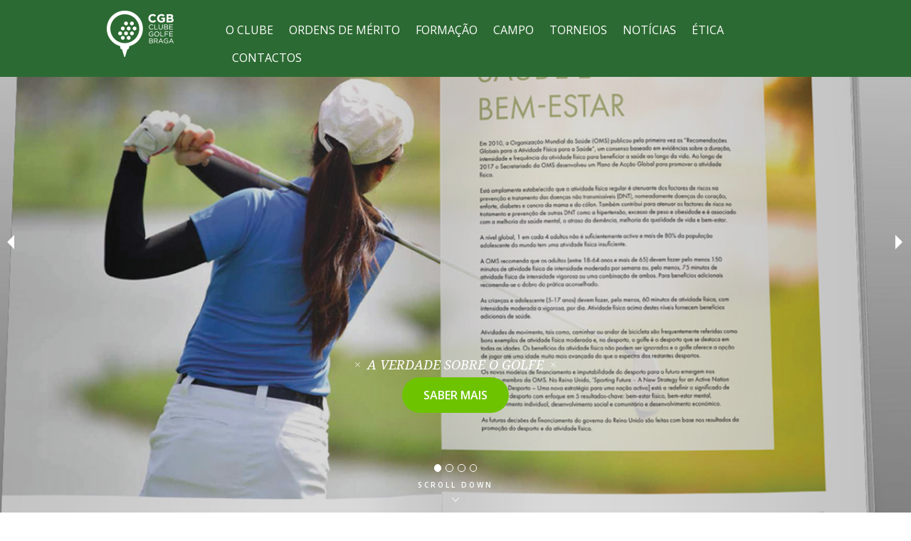

--- FILE ---
content_type: text/html; charset=Windows-1252
request_url: https://clubegolfebraga.com/
body_size: 4548
content:
<!doctype html>
<html class="no-js" lang="pt">
	<head>
		<meta charset="utf-8" />
		<meta name="viewport" content="width=device-width, initial-scale=1.0" />
				<meta name="description" content="">		
				<meta name="theme-color" content="#2C6A33">
		<meta property="og:title" content="Clube Golfe Braga" />
		<meta property="og:type" content="website" />
		<meta property="og:url" content="$site" />
		<meta property="og:image" content="http://clubegolfebraga.com/img/logo.png" />
		
		<title>Clube Golfe Braga</title>
		<link href='https://fonts.googleapis.com/css?family=Droid+Serif:400,400italic|Open+Sans:400,600,700,400italic' rel='stylesheet' type='text/css'>
		<link rel="stylesheet" href="/css/normalize.css">
		<link rel="stylesheet" href="/css/foundation.min.css">
		<link rel="stylesheet" href="/css/app.css?u=1611772910">
		<link rel="stylesheet" href="/css/shortcut.css">
		<link rel="stylesheet" href="/css/monthly.css">

		<script src="/js/vendor/modernizr.js"></script>
		<script src="/js/vendor/jquery.js"></script>
		
		<link href="/css/fontawesome/css/font-awesome.min.css" rel="stylesheet">
		<link href="/css/ionicons/css/ionicons.min.css" rel="stylesheet">
				<style>
								</style>
		<script src='https://www.google.com/recaptcha/api.js'></script>
		<!-- Global site tag (gtag.js) - Google Analytics --><script async src="https://www.googletagmanager.com/gtag/js?id=UA-134532543-1"></script>
		<script>
		window.dataLayer = window.dataLayer || [];
		function gtag(){ dataLayer.push(arguments);}
		gtag('js', new Date());

		gtag('config', 'UA-134532543-1');
		</script>
	</head>
<body>
			
	<header class="hide-for-small-only  fixo">
		<div class="row">
								
			<div class="medium-2 columns">
				<a href="/pt/"><img src="/img/logo.png" style="max-width: 250px;" alt="" /></a>
			</div>
			<div class="medium-10 pdl0 columns">
				<nav>
													<a class='' href="/pt/o-clube">O Clube</a>
			
													<a class='' href="/pt/ordens-de-merito">Ordens de Mérito</a>
			
													<a class='' href="/pt/formacao">Formação</a>
			
													<a class='' href="/pt/campo">Campo</a>
			
											<a class='' href="/pt/destaques/torneios">
							Torneios
						</a>
											<a class='' href="/pt/destaques/noticias">
							Notícias
						</a>
																		<a class='' href="/pt/etica">Ética</a>
			
													<a class='' href="/pt/contactos">Contactos</a>
			
				</nav>
			</div>
		</div>
	</header>
	
	<div class="off-canvas-wrap" data-offcanvas>
	<div class="inner-wrap">
		<div class="row small-menu fixo text-center show-for-small-only">
			<div class="small-2 columns">
				<a href="#" class="left-off-canvas-toggle">
					<span class="close"><i class="ionicons ion-navicon-round" style="font-size:25px;"></i></span>
				</a>
			</div>
			<div class="small-8 end columns">
				<a href="/pt/"><img src="/img/logo.png" style="max-width: 250px;" alt="" /></a>
			</div>
		</div>

		<aside class="left-off-canvas-menu">
			<ul class="">
				<li><a class="active" href="/pt/">Início</a></li>  
				<li>								<a class='' href="/pt/o-clube">O Clube</a>
			</li>
				<li>								<a class='' href="/pt/ordens-de-merito">Ordens de Mérito</a>
			</li>
				<li>								<a class='' href="/pt/formacao">Formação</a>
			</li>
				<li>								<a class='' href="/pt/campo">Campo</a>
			</li>
								<li>
					<a class='' href="/pt/destaques/torneios">
						Torneios
					</a>
				</li>
								<li>
					<a class='' href="/pt/destaques/noticias">
						Notícias
					</a>
				</li>
								<li>								<a class='' href="/pt/etica">Ética</a>
			</li>
				<li>								<a class='' href="/pt/contactos">Contactos</a>
			</li>
			</ul>
		</aside>
	

	<div class="banner-home">
		<ul data-orbit data-options="pause_on_hover:false;animation:slide;animation_speed:500;navigation_arrows:true;bullets:true;slide_number:false;">
							<li style="overflow: hidden;">
					<div style="background: url(/img/cache/1a53c12df024bc920404d9bc3710f6fa.jpg) center center no-repeat;background-size:cover;min-height:100vh;">
												<div class="orbit-caption">
							<div style="position:absolute;bottom:140px;width:100%;">
								<div class="row">
									<div class="small-12 medium-9 text-center medium-centered columns">
										<h5>A VERDADE SOBRE O GOLFE</h5>

<p><a class="btt50" href="http://www.clubegolfebraga.com/pt/destaque/a-verdade-sobre-o-golfe">Saber mais</a></p>

									</div>
								</div>
							</div>
						</div>
					</div>		
				</li>
							<li style="overflow: hidden;">
					<div style="background: url(/img/cache/8438a608387eef16ffbdf675a30d666c.jpg) center center no-repeat;background-size:cover;min-height:100vh;">
												<div class="orbit-caption">
							<div style="position:absolute;bottom:140px;width:100%;">
								<div class="row">
									<div class="small-12 medium-9 text-center medium-centered columns">
										<h5>&nbsp;</h5>

<h2>Contacte-nos sobre material oficial do clube!</h2>

<p>&nbsp;</p>

									</div>
								</div>
							</div>
						</div>
					</div>		
				</li>
							<li style="overflow: hidden;">
					<div style="background: url(/img/cache/3da41efbc55af974c3b1fe082ebb82e2.jpg) center center no-repeat;background-size:cover;min-height:100vh;">
												<div class="orbit-caption">
							<div style="position:absolute;bottom:140px;width:100%;">
								<div class="row">
									<div class="small-12 medium-9 text-center medium-centered columns">
										<h5>GOLFE SOLIDÁRIO</h5>

<h1 class="mb40" itemprop="headline"><span style="color:#FFFFFF;">DAR VIDA NOVA A TACOS VELHOS</span></h1>

<p><a class="btt50" href="http://clubegolfebraga.com/pt/destaque/golfe-solidario-dar-vida-nova-a-tacos-velhos">SABER MAIS SOBRE...</a></p>

									</div>
								</div>
							</div>
						</div>
					</div>		
				</li>
							<li style="overflow: hidden;">
					<div style="background: url(/img/cache/f425e6b41cad537d9c767c4e004a696f.jpg) center center no-repeat;background-size:cover;min-height:100vh;">
												<div class="orbit-caption">
							<div style="position:absolute;bottom:140px;width:100%;">
								<div class="row">
									<div class="small-12 medium-9 text-center medium-centered columns">
										<h2>VENHA EXPERIMENTAR A BELEZA DESTA MODALIDADE</h2>

<p><a class="btt40_verde" href="/pt/formacao/experimente">CONHEÇA O GOLFE</a></p>

									</div>
								</div>
							</div>
						</div>
					</div>		
				</li>
					</ul>
		<div style="color: rgb(255, 255, 255) ! important;position:absolute;bottom:0;" class="text-center h-text-center">
			<p style="font-weight: 600; font-size: 10px; letter-spacing: 3px; margin-bottom: 4px; color: rgb(255, 255, 255) ! important; line-height: 10px;">SCROLL DOWN</p>
			<i class="ionicons ion-ios-arrow-down mb10"></i>
		</div>
	</div>
	<script>
		$(function() {
			$('.videobanner').on('canplaythrough', function() {
				this.play();
			});
		});
	</script>
	
	<div class="row mt80">
		<div class="large-8 medium-7 small-12 columns">
					<div style="background: url('/img/cache/91a78d1d62ce3ca861dab1147c7aad02.jpg') no-repeat center center / cover;height:320px;width:100%">
			<div class="page-banner home-block" onclick="location.href='/pt/destaque/campeonato-nacional-pares-p-p-2026--braga'">
				<a href="/pt/destaque/campeonato-nacional-pares-p-p-2026--braga">
					Campeonato Nacional Pares P&P 2026- Braga
				</a>
			</div>
			</div>
				</div>
		<div class="large-4 medium-5 text-center small-12 columns">
			<div class="show-for-small-only mt20"></div>
			<div class="monthly" id="mycalendar"></div>
			<script type="text/javascript">
				$(function() {
					$('#mycalendar').monthly({
						mode: 'event',
						xmlUrl: '/pt/events',
						weekStart: 'Mon',
						maxWidth: '100%'
					});
				});
			</script>
			<div class="show-for-small-only mb20"></div>
		</div>
	</div>
	<div class="row mt20">
		<div class="large-12 img-block-grid columns">
			
		</div>
	</div>
	<div class="row mb20" data-equalizer>
		<div class="large-4 medium-5 small-12 small-only-text-center columns" data-equalizer-watch>
			<div class="gray-card">
				<h3>LINKS RÁPIDOS e torneios actuais</h3>
				<p><a href="/pt/destaques/torneios">TORNEIOS</a>&nbsp;<a href="/pt/contactos#horario">Horários do Clube</a> <a href="/pt/destaque/como-chegar-ao-clube-golfe-braga">Como chegar ao CGB</a> <a href="http://portal.fpg.pt/handicaps/handicap/listagem-de-handicaps/" target="_blank">Handicaps FPG Golfe</a> <a href="https://portal.fpg.pt/handicaps-course-rating/pesquisa-de-handicap-pitch-putt/" target="_blank">Handicaps FPG Pitch&amp;Putt</a></p>

			</div>
			<div class="show-for-small-only mb20"></div>
		</div>
		<div class="large-8 medium-7 small-12 columns" data-equalizer-watch>
					<div style="background: url('/img/cache/5c71ef17592ac71e4a7213344d0748fb.jpg') no-repeat center center / cover;height:320px;width:100%">
			<div class="page-banner home-block" onclick="location.href='/pt/destaque/i-om-pitch---putt-2026-cgb'">
				<a href="/pt/destaque/i-om-pitch---putt-2026-cgb">
					I OM Pitch & Putt 2026 CGB
				</a>
			</div>
			</div>
				</div>
	</div>

		<div class="row mb80">
		<div class="large-12 columns">
		<ul class="large-block-grid-2">
				<li>
			<div style="background: url('/img/cache/6b1ba741cc02ec7ecf3d1c1e78fc9106.jpg') no-repeat center center / cover;height:320px;width:100%">
			<div class="page-banner home-block" onclick="location.href='/pt/destaque/nota-de-pesar--s-cio-fundador'">
				<a href="/pt/destaque/nota-de-pesar--s-cio-fundador">
					Nota de pesar- Sócio Fundador
				</a>
			</div>
			</div>
		</li>
				<li>
			<div style="background: url('/img/cache/7b016a4cd971d09e7c3fd1459eac3d3b.jpg') no-repeat center center / cover;height:320px;width:100%">
			<div class="page-banner home-block" onclick="location.href='/pt/destaque/campe-o-de-pares-pitch---putt-cgb-2026'">
				<a href="/pt/destaque/campe-o-de-pares-pitch---putt-cgb-2026">
					Campeão de pares Pitch & Putt CGB 2026
				</a>
			</div>
			</div>
		</li>
				</ul>
		</div>
	</div>
	
	<div class="bg-whitesmoke pt50">
		<div class="row">
			<div class="large-12 white-card columns">
				
			</div>
		</div>
	</div>
	
	<div class="row mt20 mb20">
		<div class="large-12 columns">
			
		</div>
	</div>
	
	<div class="hide-for-small-only">
		<a href="#" class="text-center back-to-top" style="display: none;font-size:13px;line-height:5px">
		<i class="ionicons ion-ios-arrow-up fa-2x" style="font-size:30px;display:block;color:#fff"></i>TOP</a>
	</div>
	
	<div class="row mt20">
<div class="large-8 medium-10 medium-centered text-center small-only-text-left columns">
					
		
		<h3 class="mb20" style="font-family:'Open Sans', sans-serif;font-size:14px;color:#cdcdcd">SPONSORS</h3>
		<ul onclick="location.href='http://www.clubegolfebraga.com/pt/o-clube/patrocinadores'" style="height:140px" data-orbit data-options="pause_on_hover:false;animation:slide;animation_speed:500;navigation_arrows:false;bullets:false;slide_number:false;">
															<li>
					<ul class="medium-block-grid-4 small-block-grid-4">
								<li>
										<img src="/img/cache/97d643f91f03f7098c242894728b5c97.png" style="object-fit:contain;height:95px" />	
									</li>
								
																	<li>
										<img src="/img/cache/a7167d8d3a26ebd91f93d978cb0f420a.jpg" style="object-fit:contain;height:95px" />	
									</li>
								
																	<li>
										<img src="/img/cache/0ee9928aef595f8727375f26eb9f6b24.png" style="object-fit:contain;height:95px" />	
									</li>
								
																	<li>
										<img src="/img/cache/db42ccdacac1e78353ec0f2db5bdc25d.jpg" style="object-fit:contain;height:95px" />	
									</li>
									</ul>
					</li>
								
								</ul>
	</div>
</div>

	<div class="row mb20">
<div class="medium-12 text-center small-only-text-left columns">
					
		
		<h3 class="mb20" style="font-family:'Open Sans', sans-serif;font-size:14px;color:#cdcdcd"></h3>
		<ul onclick="location.href='http://www.clubegolfebraga.com/pt/o-clube/patrocinadores'" style="height:86px" data-orbit data-options="pause_on_hover:false;animation:slide;animation_speed:500;navigation_arrows:false;bullets:false;slide_number:false;">
															<li>
					<ul class="medium-block-grid-6 small-block-grid-5">
								<li>
										<img src="/img/cache/69ddd45384dc11428f06ce3de27a2a53.png" style="object-fit:contain;height:85px" />	
									</li>
								
																	<li>
										<img src="/img/cache/48dbca4db6820b95bc8d49dc93ab3676.jpg" style="object-fit:contain;height:85px" />	
									</li>
								
																	<li>
										<img src="/img/cache/3fbc7a20758146da9b02e5184b488eb6.png" style="object-fit:contain;height:85px" />	
									</li>
								
																	<li>
										<img src="/img/cache/ea061840f15745063239a4e1e33839e5.png" style="object-fit:contain;height:85px" />	
									</li>
								
																	<li>
										<img src="/img/cache/2fdad86a32f0fcddbe1b40b1dcbfe791.png" style="object-fit:contain;height:85px" />	
									</li>
								
																	<li>
										<img src="/img/cache/b412c8522a4f07f92216fa30bdc92c0d.jpg" style="object-fit:contain;height:85px" />	
									</li>
									</ul>
					</li>
								
								</ul>
	</div>
</div>

	
			<div class="cookie pt10 pb10 pl10 pr10 text-center">
			<p>Este website utiliza cookies. <a href="/pt/legal">Saiba mais aqui</a>. Ao navegar no website aceita a sua utilização. <a href="/pt/index/cookieoff"><i class="ion-ios-close-outline">&nbsp;</i></a></p>

		</div>
		
	<footer class="small-only-text-center">
		<div class="row">
			
			
			<div class="row collapse">
				<div class="medium-6 small-12 columns">
				<div class="row">
					<div class="large-6 medium-12 columns">
										<h4>Clube Golfe Braga</h4>
													<a href="/pt/o-clube/historia">História</a>
									<a href="/pt/o-clube/patrocinadores">Patrocinadores</a>
									<a href="/pt/o-clube/downloads">Downloads</a>
							
						<a href="/pt/destaques/torneios">Torneios</a>
						<p class="mt40">
							<a class="displayinline-block" href="http://www.facebook.com/clubegolfebraga.eu" target="_blank"><i class="fa fa-facebook-square fa-2x mr10"></i></a>
							<a class="displayinline-block" href="http://www.youtube.com/channel/UCp5EM5YFyfLhMcLG2-NSuaQ" target="_blank"><i class="fa fa-youtube-square fa-2x"></i></a>
						</p>
					</div>
					<div class="large-6 medium-12 mb20 columns">
										<h4>Ordens de Mérito</h4>
													<a href="/pt/ordens-de-merito/golfe-tradicional">Golfe Tradicional</a>
									<a href="/pt/ordens-de-merito/pitch-putt">Pitch&Putt</a>
							
					</div>
				</div>
				</div>
				<div class="medium-6 small-12 columns">
				<div class="row">
					<div class="large-6 medium-12 mb20 columns">
										<h4>Formação</h4>
													<a href="/pt/formacao/academia-cgb">Academia CGB</a>
									<a href="/pt/formacao/clinicas-golfe">Clínicas Golfe</a>
									<a href="/pt/formacao/golfe-nas-escolas">Golfe nas Escolas</a>
									<a href="/pt/formacao/experimente">Experimente</a>
							
					</div>
					<div class="large-6 medium-12 columns">
						<h4>Contactos</h4>
						<p>Carregal – Palmeira<br />
Apartado 2084<br />
4701-901 Braga - Portugal</p>

<p><a href="tel:00351968078655">+351 968 078 655 (chamada para rede móvel nacional)</a>&nbsp;<span style="color:#FFFFFF;"><a href="mailto:geral@clubegolfebraga.com">geral@clubegolfebraga.com</a></span></p>

						<div class="row collapse">
							<div class="small-10 columns">
							  <input type="search" placeholder="Pesquisar no website" required />
							</div>
							<div class="small-2 columns">
							  <a href="#" class="postfix" id="pesquisa"><i class="fa fa-search"></i></a>
							</div>
						</div>
						
						
						
						<script>
							$('input[type=search]').on('keyup', function(e) {
								if (e.which == 13) {
									window.location = '/pt/pesquisa/q/'+this.value;
									e.preventDefault();
								}
							});
							$('#pesquisa').on('click', function() {
								window.location = '/pt/pesquisa/q/'+$("input[type=search]").val();
								return false;
							});
						</script>
					</div>
				</div>
				</div>
			</div>
		</div>
		<div class="row mt30 text-center">
			<div class="large-12 columns">
				<img src="/UserFiles/logo-rodape.png" alt=""/>
			</div>
		</div>
		<div class="row text-center">
			<div class="medium-12 copy columns">
				<p class="mb10 mt30"><a style="cursor:default !important;text-decoration:none !important">&copy;</a> 2026  Todos os direitos reservados | <a href="/pt/legal">Legal</a> </p>
			</div>
		</div>
	</footer>

	
	</div>
	</div>
	
	<script src="/js/top.js"></script>
	<script src="/js/foundation.min.js"></script>
	<script src='/js/jquery.zoom.js'></script>
	<script type="text/javascript" src="/js/monthly.js"></script>
	<script>$(document).foundation();</script>
</body>
</html>

--- FILE ---
content_type: text/html; charset=Windows-1252
request_url: https://clubegolfebraga.com/pt/events
body_size: 8699
content:
<monthly>
			<event>
			<id>1</id>
			<name>Campeonato Nacional Pares P&P 2026- Braga</name>
			<startdate>2026-1-24</startdate>
			<enddate></enddate>
			<starttime>09:00</starttime>
			<color>#6EC300</color>
			<url>/pt/destaque/campeonato-nacional-pares-p-p-2026--braga</url>
		</event>
			<event>
			<id>2</id>
			<name>I OM Pitch & Putt 2026 CGB</name>
			<startdate>2026-1-17</startdate>
			<enddate></enddate>
			<starttime>09:00</starttime>
			<color>#6EC300</color>
			<url>/pt/destaque/i-om-pitch---putt-2026-cgb</url>
		</event>
			<event>
			<id>3</id>
			<name>Campeão de pares Pitch & Putt CGB 2026</name>
			<startdate>2026-1-10</startdate>
			<enddate></enddate>
			<starttime>09:00</starttime>
			<color>#6EC300</color>
			<url>/pt/destaque/campe-o-de-pares-pitch---putt-cgb-2026</url>
		</event>
			<event>
			<id>4</id>
			<name>Torneio Fundadores 2025</name>
			<startdate>2025-12-26</startdate>
			<enddate></enddate>
			<starttime>00:00</starttime>
			<color>#6EC300</color>
			<url>/pt/destaque/torneio-fundadores-2025</url>
		</event>
			<event>
			<id>5</id>
			<name>Torneio de Natal Pitch & Putt</name>
			<startdate>2025-12-20</startdate>
			<enddate></enddate>
			<starttime>09:00</starttime>
			<color>#6EC300</color>
			<url>/pt/destaque/torneio-de-natal-pitch---putt</url>
		</event>
			<event>
			<id>6</id>
			<name>II OM Pitch & Putt 2025 | Campeão Match Play Pitch & Putt- 2025</name>
			<startdate>2025-12-13</startdate>
			<enddate></enddate>
			<starttime>09:00</starttime>
			<color>#6EC300</color>
			<url>/pt/destaque/ii-om-pitch---putt-2025---campe-o-match-play-pitch---putt--2025</url>
		</event>
			<event>
			<id>7</id>
			<name>VII OM TOUR CGB 2025-Torneio Aniversário</name>
			<startdate>2025-12- 1</startdate>
			<enddate></enddate>
			<starttime>09:00</starttime>
			<color>#6EC300</color>
			<url>/pt/destaque/vii-om-tour-cgb-2025-torneio-anivers-rio</url>
		</event>
			<event>
			<id>8</id>
			<name>VIII OM CGB PITCH & PUTT 2025</name>
			<startdate>2025-11-29</startdate>
			<enddate></enddate>
			<starttime>09:00</starttime>
			<color>#6EC300</color>
			<url>/pt/destaque/viii-om-cgb-pitch---putt-2025</url>
		</event>
			<event>
			<id>9</id>
			<name>V OM CGB PITCH AND PUTT 2025</name>
			<startdate>2025-11-22</startdate>
			<enddate></enddate>
			<starttime>09:00</starttime>
			<color>#6EC300</color>
			<url>/pt/destaque/v-om-cgb-pitch-and-putt-2025</url>
		</event>
			<event>
			<id>10</id>
			<name>VII OM CGB PITCH & PUTT 2025</name>
			<startdate>2025-10-25</startdate>
			<enddate></enddate>
			<starttime>09:00</starttime>
			<color>#6EC300</color>
			<url>/pt/destaque/vii-om-cgb-pitch---putt-2025</url>
		</event>
			<event>
			<id>11</id>
			<name>Taça Minho 2025- Vidago Camba</name>
			<startdate>2025-10-18</startdate>
			<enddate></enddate>
			<starttime>00:00</starttime>
			<color>#6EC300</color>
			<url>/pt/destaque/ta-a-minho-2025--vidago-camba</url>
		</event>
			<event>
			<id>12</id>
			<name>Match CGBraga vs CGMiramar</name>
			<startdate>2025-10-17</startdate>
			<enddate></enddate>
			<starttime>09:00</starttime>
			<color>#6EC300</color>
			<url>/pt/destaque/match-cgbraga-vs-cgmiramar</url>
		</event>
			<event>
			<id>13</id>
			<name>VI OM TOUR CGB 2025- Vale Pisão</name>
			<startdate>2025-10- 4</startdate>
			<enddate></enddate>
			<starttime>00:00</starttime>
			<color>#6EC300</color>
			<url>/pt/destaque/vi-om-tour-cgb-2025--vale-pis-o</url>
		</event>
			<event>
			<id>14</id>
			<name>Campeão de Pares 2025- Ria de Vigo</name>
			<startdate>2025-9-20</startdate>
			<enddate></enddate>
			<starttime>00:00</starttime>
			<color>#6EC300</color>
			<url>/pt/destaque/campe-o-de-pares-2025--ria-de-vigo</url>
		</event>
			<event>
			<id>15</id>
			<name>Ryder Cup 2025- Clube Golfe de Braga</name>
			<startdate>2025-9-13</startdate>
			<enddate></enddate>
			<starttime>09:00</starttime>
			<color>#6EC300</color>
			<url>/pt/destaque/ryder-cup-2025--clube-golfe-de-braga</url>
		</event>
			<event>
			<id>16</id>
			<name>VI OM CGB PITCH & PUTT - Taça Fundação 2025</name>
			<startdate>2025-8-23</startdate>
			<enddate></enddate>
			<starttime>09:00</starttime>
			<color>#6EC300</color>
			<url>/pt/destaque/vi-om-cgb-pitch---putt---ta-a-funda--o-2025</url>
		</event>
			<event>
			<id>17</id>
			<name>Torneio de verão de  Pares Pitch & Putt</name>
			<startdate>2025-8- 9</startdate>
			<enddate></enddate>
			<starttime>09:00</starttime>
			<color>#6EC300</color>
			<url>/pt/destaque/torneio-de-ver-o-de--pares-pitch---putt</url>
		</event>
			<event>
			<id>18</id>
			<name>Torneio de verão surpresa</name>
			<startdate>2025-7-26</startdate>
			<enddate></enddate>
			<starttime>09:00</starttime>
			<color>#6EC300</color>
			<url>/pt/destaque/torneio-de-ver-o-surpresa</url>
		</event>
			<event>
			<id>19</id>
			<name>Masters- Vidago Palace</name>
			<startdate>2025-7-11</startdate>
			<enddate></enddate>
			<starttime>09:00</starttime>
			<color>#6EC300</color>
			<url>/pt/destaque/masters--vidago-palace</url>
		</event>
			<event>
			<id>20</id>
			<name>Torneio dos Santos</name>
			<startdate>2025-6-28</startdate>
			<enddate></enddate>
			<starttime>09:00</starttime>
			<color>#6EC300</color>
			<url>/pt/destaque/torneio-dos-santos</url>
		</event>
			<event>
			<id>21</id>
			<name>Campeão de Pares P&P- 2025 CGB</name>
			<startdate>2025-6-21</startdate>
			<enddate></enddate>
			<starttime>09:00</starttime>
			<color>#6EC300</color>
			<url>/pt/destaque/campe-o-de-pares-p-p--2025-cgb</url>
		</event>
			<event>
			<id>22</id>
			<name>V OM TOUR CGB 2025- RAC</name>
			<startdate>2025-6-10</startdate>
			<enddate></enddate>
			<starttime>09:30</starttime>
			<color>#6EC300</color>
			<url>/pt/destaque/v-om-tour-cgb-2025--rac</url>
		</event>
			<event>
			<id>23</id>
			<name>Torneio da Primavera-Ecletic</name>
			<startdate>2025-5-31</startdate>
			<enddate></enddate>
			<starttime>09:00</starttime>
			<color>#6EC300</color>
			<url>/pt/destaque/torneio-da-primavera-ecletic</url>
		</event>
			<event>
			<id>24</id>
			<name>IV OM TOUR CGB- 2025- Vidago Palace</name>
			<startdate>2025-5-24</startdate>
			<enddate></enddate>
			<starttime>00:00</starttime>
			<color>#6EC300</color>
			<url>/pt/destaque/iv-om-tour-cgb--2025--vidago-palace</url>
		</event>
			<event>
			<id>25</id>
			<name>IV OM CGB PITCH AND PUTT 2025</name>
			<startdate>2025-5-10</startdate>
			<enddate></enddate>
			<starttime>09:00</starttime>
			<color>#6EC300</color>
			<url>/pt/destaque/iv-om-cgb-pitch-and-putt-2025</url>
		</event>
			<event>
			<id>26</id>
			<name>III OM TOUR 2025-  Ria de Vigo</name>
			<startdate>2025-4-25</startdate>
			<enddate></enddate>
			<starttime>00:00</starttime>
			<color>#6EC300</color>
			<url>/pt/destaque/iii-om-tour-2025---ria-de-vigo</url>
		</event>
			<event>
			<id>27</id>
			<name>Academia- Torneio Páscoa 2025</name>
			<startdate>2025-4-19</startdate>
			<enddate></enddate>
			<starttime>14:00</starttime>
			<color>#6EC300</color>
			<url>/pt/destaque/academia--torneio-p-scoa-2025</url>
		</event>
			<event>
			<id>28</id>
			<name>III OM CGB PITCH AND PUTT 2025</name>
			<startdate>2025-4-12</startdate>
			<enddate></enddate>
			<starttime>09:00</starttime>
			<color>#6EC300</color>
			<url>/pt/destaque/iii-om-cgb-pitch-and-putt-2025</url>
		</event>
			<event>
			<id>29</id>
			<name>II OM TOUR CGB 2025 - Balneário de Mondariz</name>
			<startdate>2025-3-15</startdate>
			<enddate></enddate>
			<starttime>09:00</starttime>
			<color>#6EC300</color>
			<url>/pt/destaque/ii-om-tour-cgb-2025---balne-rio-de-mondariz</url>
		</event>
			<event>
			<id>30</id>
			<name>Torneio Carnaval- Academia</name>
			<startdate>2025-3- 1</startdate>
			<enddate></enddate>
			<starttime>14:30</starttime>
			<color>#6EC300</color>
			<url>/pt/destaque/torneio-carnaval--academia</url>
		</event>
			<event>
			<id>31</id>
			<name>I OM TOUR CGB 2025 - Vidago Palace</name>
			<startdate>2025-2-15</startdate>
			<enddate></enddate>
			<starttime>09:30</starttime>
			<color>#6EC300</color>
			<url>/pt/destaque/i-om-tour-cgb-2025---vidago-palace</url>
		</event>
			<event>
			<id>32</id>
			<name>LIGA NACIONAL  FPG 2025</name>
			<startdate>2025-2- 8</startdate>
			<enddate></enddate>
			<starttime>09:00</starttime>
			<color>#6EC300</color>
			<url>/pt/destaque/liga-nacional--fpg-2025</url>
		</event>
			<event>
			<id>33</id>
			<name>Torneio sócios 2025</name>
			<startdate>2025-2- 1</startdate>
			<enddate></enddate>
			<starttime>09:00</starttime>
			<color>#6EC300</color>
			<url>/pt/destaque/torneio-s-cios-2025</url>
		</event>
			<event>
			<id>34</id>
			<name>TORNEIO FUNDADORES 2024</name>
			<startdate>2024-12-26</startdate>
			<enddate></enddate>
			<starttime>09:00</starttime>
			<color>#6EC300</color>
			<url>/pt/destaque/torneio-fundadores-2024</url>
		</event>
			<event>
			<id>35</id>
			<name>TORNEIO DE NATAL ACADEMIA 2024</name>
			<startdate>2024-12-21</startdate>
			<enddate></enddate>
			<starttime>14:00</starttime>
			<color>#6EC300</color>
			<url>/pt/destaque/torneio-de-natal-academia-2024</url>
		</event>
			<event>
			<id>36</id>
			<name>TORNEIO NATAL 2024</name>
			<startdate>2024-12-21</startdate>
			<enddate></enddate>
			<starttime>09:00</starttime>
			<color>#6EC300</color>
			<url>/pt/destaque/torneio-natal-2024</url>
		</event>
			<event>
			<id>37</id>
			<name>AGNP - Campeonato do Norte de Portugal de Pares P&P 2024</name>
			<startdate>2024-12-14</startdate>
			<enddate></enddate>
			<starttime>09:00</starttime>
			<color>#6EC300</color>
			<url>/pt/destaque/agnp---campeonato-do-norte-de-portugal-de-pares-p-p-2024</url>
		</event>
			<event>
			<id>38</id>
			<name>VIII OM TOUR CGB 2024 - Vidago Palace</name>
			<startdate>2024-11-30</startdate>
			<enddate></enddate>
			<starttime>09:00</starttime>
			<color>#6EC300</color>
			<url>/pt/destaque/viii-om-tour-cgb-2024---vidago-palace</url>
		</event>
			<event>
			<id>39</id>
			<name>VI RANKING SEMANAL CGB 2024 Amarante</name>
			<startdate>2024-11-13</startdate>
			<enddate></enddate>
			<starttime>09:00</starttime>
			<color>#6EC300</color>
			<url>/pt/destaque/vi-ranking-semanal-cgb-2024-amarante</url>
		</event>
			<event>
			<id>40</id>
			<name>Vem jogar golfe novembro 2024</name>
			<startdate>2024-11- 9</startdate>
			<enddate></enddate>
			<starttime>09:00</starttime>
			<color>#6EC300</color>
			<url>/pt/destaque/vem-jogar-golfe-novembro-2024</url>
		</event>
			<event>
			<id>41</id>
			<name>VIII OM CGB PITCH AND PUTT 2024</name>
			<startdate>2024-11- 2</startdate>
			<enddate></enddate>
			<starttime>09:00</starttime>
			<color>#6EC300</color>
			<url>/pt/destaque/viii-om-cgb-pitch-and-putt-2024</url>
		</event>
			<event>
			<id>42</id>
			<name>Torneio halloween 2024</name>
			<startdate>2024-10-26</startdate>
			<enddate></enddate>
			<starttime>14:00</starttime>
			<color>#6EC300</color>
			<url>/pt/destaque/torneio-halloween-2024</url>
		</event>
			<event>
			<id>43</id>
			<name>IV RANKING SEMANAL CGB 2024 - Quinta Barca</name>
			<startdate>2024-10-25</startdate>
			<enddate></enddate>
			<starttime>09:30</starttime>
			<color>#6EC300</color>
			<url>/pt/destaque/iv-ranking-semanal-cgb-2024---quinta-barca</url>
		</event>
			<event>
			<id>44</id>
			<name>TAÇA MINHO 2024 - Vidago Camba</name>
			<startdate>2024-10-19</startdate>
			<enddate></enddate>
			<starttime>09:00</starttime>
			<color>#6EC300</color>
			<url>/pt/destaque/ta-a-minho-2024---vidago-camba</url>
		</event>
			<event>
			<id>45</id>
			<name>Torneio Apuramento Campeonato Norte PP 2024</name>
			<startdate>2024-10-12</startdate>
			<enddate></enddate>
			<starttime>09:30</starttime>
			<color>#6EC300</color>
			<url>/pt/destaque/torneio-apuramento-campeonato-norte-pp-2024</url>
		</event>
			<event>
			<id>46</id>
			<name>VII OM TOUR CGB 2024 - Miramar</name>
			<startdate>2024-10- 5</startdate>
			<enddate></enddate>
			<starttime>09:00</starttime>
			<color>#6EC300</color>
			<url>/pt/destaque/vii-om-tour-cgb-2024---miramar</url>
		</event>
			<event>
			<id>47</id>
			<name>VI RANKING SEMANAL CGB 2024 - La Toja</name>
			<startdate>2024-10- 2</startdate>
			<enddate></enddate>
			<starttime>09:00</starttime>
			<color>#6EC300</color>
			<url>/pt/destaque/vi-ranking-semanal-cgb-2024---la-toja</url>
		</event>
			<event>
			<id>48</id>
			<name>2º Junior-AM 2024</name>
			<startdate>2024-9-21</startdate>
			<enddate></enddate>
			<starttime>09:00</starttime>
			<color>#6EC300</color>
			<url>/pt/destaque/2--junior-am-2024</url>
		</event>
			<event>
			<id>49</id>
			<name>VI OM TOUR CGB 2024 - Ria Vigo</name>
			<startdate>2024-9- 7</startdate>
			<enddate></enddate>
			<starttime>09:00</starttime>
			<color>#6EC300</color>
			<url>/pt/destaque/vi-om-tour-cgb-2024---ria-vigo</url>
		</event>
			<event>
			<id>50</id>
			<name>V RANKING SEMANAL CGB 2024 - Quinta Barca</name>
			<startdate>2024-8-28</startdate>
			<enddate></enddate>
			<starttime>09:00</starttime>
			<color>#6EC300</color>
			<url>/pt/destaque/v-ranking-semanal-cgb-2024---quinta-barca</url>
		</event>
			<event>
			<id>51</id>
			<name>VII OM CGB PITCH AND PUTT 2024</name>
			<startdate>2024-8-17</startdate>
			<enddate></enddate>
			<starttime>09:00</starttime>
			<color>#6EC300</color>
			<url>/pt/destaque/vii-om-cgb-pitch-and-putt-2024</url>
		</event>
			<event>
			<id>52</id>
			<name>VI OM CGB PITCH AND PUTT 2024</name>
			<startdate>2024-8- 3</startdate>
			<enddate></enddate>
			<starttime>09:00</starttime>
			<color>#6EC300</color>
			<url>/pt/destaque/vi-om-cgb-pitch-and-putt-2024</url>
		</event>
			<event>
			<id>53</id>
			<name>AGNP Campeonato do Norte de Portugal de Pares P&P 2024</name>
			<startdate>2024-7-28</startdate>
			<enddate></enddate>
			<starttime>09:00</starttime>
			<color>#6EC300</color>
			<url>/pt/destaque/agnp-campeonato-do-norte-de-portugal-de-pares-p-p-2024</url>
		</event>
			<event>
			<id>54</id>
			<name>TORNEIO DE VERÃO JUNIOR-AM 2024</name>
			<startdate>2024-7-27</startdate>
			<enddate></enddate>
			<starttime>09:00</starttime>
			<color>#6EC300</color>
			<url>/pt/destaque/torneio-de-ver-o-junior-am-2024</url>
		</event>
			<event>
			<id>55</id>
			<name>IV RANKING SEMANAL CGB 2024 - Montealegre</name>
			<startdate>2024-7-24</startdate>
			<enddate></enddate>
			<starttime>09:00</starttime>
			<color>#6EC300</color>
			<url>/pt/destaque/iv-ranking-semanal-cgb-2024---montealegre</url>
		</event>
			<event>
			<id>56</id>
			<name>V OM CGB PITCH AND PUTT 2024</name>
			<startdate>2024-7-20</startdate>
			<enddate></enddate>
			<starttime>09:00</starttime>
			<color>#6EC300</color>
			<url>/pt/destaque/v-om-cgb-pitch-and-putt-2024</url>
		</event>
			<event>
			<id>57</id>
			<name>III RANKING SEMANAL CGB 2024 - VIDAGO PALACE</name>
			<startdate>2024-7-10</startdate>
			<enddate></enddate>
			<starttime>08:30</starttime>
			<color>#6EC300</color>
			<url>/pt/destaque/iii-ranking-semanal-cgb-2024---vidago-palace</url>
		</event>
			<event>
			<id>58</id>
			<name>V OM TOUR CGB 2024 - Bom Sucesso</name>
			<startdate>2024-6-30</startdate>
			<enddate></enddate>
			<starttime>09:00</starttime>
			<color>#6EC300</color>
			<url>/pt/destaque/v-om-tour-cgb-2024---bom-sucesso</url>
		</event>
			<event>
			<id>59</id>
			<name>Torneio Verão 2024</name>
			<startdate>2024-6-22</startdate>
			<enddate></enddate>
			<starttime>09:00</starttime>
			<color>#6EC300</color>
			<url>/pt/destaque/torneio-ver-o-2024</url>
		</event>
			<event>
			<id>60</id>
			<name>III RANKING SEMANAL CGB 2024 - Vale Rois</name>
			<startdate>2024-6-19</startdate>
			<enddate></enddate>
			<starttime>09:30</starttime>
			<color>#6EC300</color>
			<url>/pt/destaque/iii-ranking-semanal-cgb-2024---vale-rois</url>
		</event>
			<event>
			<id>61</id>
			<name>CAMPEÃO MATCH PLAY CGB 2024</name>
			<startdate>2024-6-15</startdate>
			<enddate></enddate>
			<starttime>09:00</starttime>
			<color>#6EC300</color>
			<url>/pt/destaque/campe-o-match-play-cgb-2024</url>
		</event>
			<event>
			<id>62</id>
			<name>CAMPEÃO PARES CGB 2024 - Ria Vigo</name>
			<startdate>2024-6- 2</startdate>
			<enddate></enddate>
			<starttime>09:00</starttime>
			<color>#6EC300</color>
			<url>/pt/destaque/campe-o-pares-cgb-2024---ria-vigo</url>
		</event>
			<event>
			<id>63</id>
			<name>Vem jogar golfe junho 2024</name>
			<startdate>2024-6- 1</startdate>
			<enddate></enddate>
			<starttime>09:00</starttime>
			<color>#6EC300</color>
			<url>/pt/destaque/vem-jogar-golfe-junho-2024</url>
		</event>
			<event>
			<id>64</id>
			<name>II RANKING SEMANAL CGB 2024 - Estela</name>
			<startdate>2024-5-22</startdate>
			<enddate></enddate>
			<starttime>09:00</starttime>
			<color>#6EC300</color>
			<url>/pt/destaque/ii-ranking-semanal-cgb-2024---estela</url>
		</event>
			<event>
			<id>65</id>
			<name>Torneio Scramble Trabalhador 2024</name>
			<startdate>2024-5-11</startdate>
			<enddate></enddate>
			<starttime>09:00</starttime>
			<color>#6EC300</color>
			<url>/pt/destaque/torneio-scramble-trabalhador-2024</url>
		</event>
			<event>
			<id>66</id>
			<name>Vem jogar golfe maio 2024</name>
			<startdate>2024-5- 1</startdate>
			<enddate></enddate>
			<starttime>09:00</starttime>
			<color>#6EC300</color>
			<url>/pt/destaque/vem-jogar-golfe-maio-2024</url>
		</event>
			<event>
			<id>67</id>
			<name>Academia - Mini Torneio abril</name>
			<startdate>2024-4-28</startdate>
			<enddate></enddate>
			<starttime>09:30</starttime>
			<color>#6EC300</color>
			<url>/pt/destaque/academia---mini-torneio-abril</url>
		</event>
			<event>
			<id>68</id>
			<name>IV OM TOUR CGB 2024 - Mondariz</name>
			<startdate>2024-4-25</startdate>
			<enddate></enddate>
			<starttime>09:00</starttime>
			<color>#6EC300</color>
			<url>/pt/destaque/iv-om-tour-cgb-2024---mondariz</url>
		</event>
			<event>
			<id>69</id>
			<name>IV OM CGB PITCH AND PUTT 2024</name>
			<startdate>2024-4-13</startdate>
			<enddate></enddate>
			<starttime>09:00</starttime>
			<color>#6EC300</color>
			<url>/pt/destaque/iv-om-cgb-pitch-and-putt-2024</url>
		</event>
			<event>
			<id>70</id>
			<name>III OM CGB PITCH AND PUTT 2024</name>
			<startdate>2024-4- 6</startdate>
			<enddate></enddate>
			<starttime>09:00</starttime>
			<color>#6EC300</color>
			<url>/pt/destaque/iii-om-cgb-pitch-and-putt-2024</url>
		</event>
			<event>
			<id>71</id>
			<name>III OM TOUR CGB 2024 - RAC Vigo</name>
			<startdate>2024-3-24</startdate>
			<enddate></enddate>
			<starttime>09:00</starttime>
			<color>#6EC300</color>
			<url>/pt/destaque/iii-om-tour-cgb-2024---rac-vigo</url>
		</event>
			<event>
			<id>72</id>
			<name>TORNEIO DE PÁSCOA ACADEMIA 2024</name>
			<startdate>2024-3-23</startdate>
			<enddate></enddate>
			<starttime>14:30</starttime>
			<color>#6EC300</color>
			<url>/pt/destaque/torneio-de-p-scoa-academia-2024</url>
		</event>
			<event>
			<id>73</id>
			<name>Torneio sócios 2024</name>
			<startdate>2024-3-16</startdate>
			<enddate></enddate>
			<starttime>09:00</starttime>
			<color>#6EC300</color>
			<url>/pt/destaque/torneio-s-cios-2024</url>
		</event>
			<event>
			<id>74</id>
			<name>I RANKING SEMANAL CGB 2024 - Vale Pisao</name>
			<startdate>2024-2-28</startdate>
			<enddate></enddate>
			<starttime>09:00</starttime>
			<color>#6EC300</color>
			<url>/pt/destaque/i-ranking-semanal-cgb-2024---vale-pisao</url>
		</event>
			<event>
			<id>75</id>
			<name>II OM TOUR CGB 2024 - Vidago Palace</name>
			<startdate>2024-2-17</startdate>
			<enddate></enddate>
			<starttime>09:00</starttime>
			<color>#6EC300</color>
			<url>/pt/destaque/ii-om-tour-cgb-2024---vidago-palace</url>
		</event>
			<event>
			<id>76</id>
			<name>LIGA NACIONAL FPG 2024</name>
			<startdate>2024-2-11</startdate>
			<enddate></enddate>
			<starttime>09:00</starttime>
			<color>#6EC300</color>
			<url>/pt/destaque/liga-nacional-fpg-2024</url>
		</event>
			<event>
			<id>77</id>
			<name>Academia - Torneio Carnaval 2024</name>
			<startdate>2024-2-10</startdate>
			<enddate></enddate>
			<starttime>14:00</starttime>
			<color>#6EC300</color>
			<url>/pt/destaque/academia---torneio-carnaval-2024</url>
		</event>
			<event>
			<id>78</id>
			<name>CAMPEÃO PARES CGB 2024 PP</name>
			<startdate>2024-2-10</startdate>
			<enddate></enddate>
			<starttime>09:00</starttime>
			<color>#6EC300</color>
			<url>/pt/destaque/campe-o-pares-cgb-2024-pp</url>
		</event>
			<event>
			<id>79</id>
			<name>I OM TOUR CGB 2024 - Royal Obidos</name>
			<startdate>2024-1-28</startdate>
			<enddate></enddate>
			<starttime>09:30</starttime>
			<color>#6EC300</color>
			<url>/pt/destaque/i-om-tour-cgb-2024---royal-obidos</url>
		</event>
			<event>
			<id>80</id>
			<name>II OM CGB PITCH AND PUTT 2024</name>
			<startdate>2024-1-20</startdate>
			<enddate></enddate>
			<starttime>09:00</starttime>
			<color>#6EC300</color>
			<url>/pt/destaque/ii-om-cgb-pitch-and-putt-2024</url>
		</event>
			<event>
			<id>81</id>
			<name>I OM CGB PITCH AND PUTT 2024</name>
			<startdate>2024-1- 6</startdate>
			<enddate></enddate>
			<starttime>09:00</starttime>
			<color>#6EC300</color>
			<url>/pt/destaque/i-om-cgb-pitch-and-putt-2024</url>
		</event>
			<event>
			<id>82</id>
			<name>TORNEIO Ano Novo e Campeão MATCH PLAY 2023</name>
			<startdate>2023-12-30</startdate>
			<enddate></enddate>
			<starttime>09:30</starttime>
			<color>#6EC300</color>
			<url>/pt/destaque/torneio-ano-novo-e-campe-o-match-play-2023</url>
		</event>
			<event>
			<id>83</id>
			<name>Taça Fundadores / Presidentes CGB 2023 - Ponte Lima</name>
			<startdate>2023-12-26</startdate>
			<enddate></enddate>
			<starttime>09:00</starttime>
			<color>#6EC300</color>
			<url>/pt/destaque/ta-a-fundadores---presidentes-cgb-2023---ponte-lima</url>
		</event>
			<event>
			<id>84</id>
			<name>Torneio natal Academia 2023 Pitch & Putt</name>
			<startdate>2023-12-23</startdate>
			<enddate></enddate>
			<starttime>09:00</starttime>
			<color>#6EC300</color>
			<url>/pt/destaque/torneio-natal-academia-2023-pitch---putt</url>
		</event>
			<event>
			<id>85</id>
			<name>AGNP - Campeonato do Norte de Portugal de Clubes P&P 2023</name>
			<startdate>2023-12-16</startdate>
			<enddate></enddate>
			<starttime>09:00</starttime>
			<color>#6EC300</color>
			<url>/pt/destaque/agnp---campeonato-do-norte-de-portugal-de-clubes-p-p-2023</url>
		</event>
			<event>
			<id>86</id>
			<name>VII OM TOUR CGB 2023 - Mondariz</name>
			<startdate>2023-12- 1</startdate>
			<enddate></enddate>
			<starttime>09:00</starttime>
			<color>#6EC300</color>
			<url>/pt/destaque/vii-om-tour-cgb-2023---mondariz</url>
		</event>
			<event>
			<id>87</id>
			<name>VIII OM CGB PITCH AND PUTT 2023</name>
			<startdate>2023-11-25</startdate>
			<enddate></enddate>
			<starttime>09:00</starttime>
			<color>#6EC300</color>
			<url>/pt/destaque/viii-om-cgb-pitch-and-putt-2023</url>
		</event>
			<event>
			<id>88</id>
			<name>VII OM CGB PITCH AND PUTT 2023</name>
			<startdate>2023-11-18</startdate>
			<enddate></enddate>
			<starttime>09:00</starttime>
			<color>#6EC300</color>
			<url>/pt/destaque/vii-om-cgb-pitch-and-putt-2023</url>
		</event>
			<event>
			<id>89</id>
			<name>VI OM TOUR CGB 2023 - Miramar</name>
			<startdate>2023-10-22</startdate>
			<enddate></enddate>
			<starttime>09:00</starttime>
			<color>#6EC300</color>
			<url>/pt/destaque/vi-om-tour-cgb-2023---miramar</url>
		</event>
			<event>
			<id>90</id>
			<name>CAMPEÃO PARES CGB 2023 e TAÇA MINHO</name>
			<startdate>2023-10-14</startdate>
			<enddate></enddate>
			<starttime>09:00</starttime>
			<color>#6EC300</color>
			<url>/pt/destaque/campe-o-pares-cgb-2023-e-ta-a-minho</url>
		</event>
			<event>
			<id>91</id>
			<name>VI OM Semanal CGB 2023 - La Toja</name>
			<startdate>2023-10- 5</startdate>
			<enddate></enddate>
			<starttime>09:00</starttime>
			<color>#6EC300</color>
			<url>/pt/destaque/vi-om-semanal-cgb-2023---la-toja</url>
		</event>
			<event>
			<id>92</id>
			<name>V OM TOUR CGB 2023 - Amarante</name>
			<startdate>2023-9-23</startdate>
			<enddate></enddate>
			<starttime>09:00</starttime>
			<color>#6EC300</color>
			<url>/pt/destaque/v-om-tour-cgb-2023---amarante</url>
		</event>
			<event>
			<id>93</id>
			<name>Torneio noite branca 2023</name>
			<startdate>2023-9-16</startdate>
			<enddate></enddate>
			<starttime>09:30</starttime>
			<color>#6EC300</color>
			<url>/pt/destaque/torneio-noite-branca-2023</url>
		</event>
			<event>
			<id>94</id>
			<name>V OM Semanal CGB 2023 - Quinta da Barca</name>
			<startdate>2023-8-30</startdate>
			<enddate></enddate>
			<starttime>09:00</starttime>
			<color>#6EC300</color>
			<url>/pt/destaque/v-om-semanal-cgb-2023---quinta-da-barca</url>
		</event>
			<event>
			<id>95</id>
			<name>VI OM CGB PITCH AND PUTT 2023</name>
			<startdate>2023-8-26</startdate>
			<enddate></enddate>
			<starttime>09:00</starttime>
			<color>#6EC300</color>
			<url>/pt/destaque/vi-om-cgb-pitch-and-putt-2023</url>
		</event>
			<event>
			<id>96</id>
			<name>V OM CGB PITCH AND PUTT 2023</name>
			<startdate>2023-8-12</startdate>
			<enddate></enddate>
			<starttime>09:00</starttime>
			<color>#6EC300</color>
			<url>/pt/destaque/v-om-cgb-pitch-and-putt-2023</url>
		</event>
			<event>
			<id>97</id>
			<name>IV OM CGB PITCH AND PUTT 2023</name>
			<startdate>2023-7-22</startdate>
			<enddate></enddate>
			<starttime>09:00</starttime>
			<color>#6EC300</color>
			<url>/pt/destaque/iv-om-cgb-pitch-and-putt-2023</url>
		</event>
			<event>
			<id>98</id>
			<name>IV OM Semanal CGB 2023 - Ria de Vigo</name>
			<startdate>2023-7-12</startdate>
			<enddate></enddate>
			<starttime>09:00</starttime>
			<color>#6EC300</color>
			<url>/pt/destaque/iv-om-semanal-cgb-2023---ria-de-vigo</url>
		</event>
			<event>
			<id>99</id>
			<name>Torneio Traz um Amigo 2023</name>
			<startdate>2023-7- 8</startdate>
			<enddate></enddate>
			<starttime>09:00</starttime>
			<color>#6EC300</color>
			<url>/pt/destaque/torneio-traz-um-amigo-2023</url>
		</event>
			<event>
			<id>100</id>
			<name>III OM Semanal CGB 2023 - Mondariz</name>
			<startdate>2023-6-21</startdate>
			<enddate></enddate>
			<starttime>09:00</starttime>
			<color>#6EC300</color>
			<url>/pt/destaque/iii-om-semanal-cgb-2023---mondariz</url>
		</event>
			<event>
			<id>101</id>
			<name>Torneio Quick match play 2023</name>
			<startdate>2023-6-17</startdate>
			<enddate></enddate>
			<starttime>14:30</starttime>
			<color>#6EC300</color>
			<url>/pt/destaque/torneio-quick-match-play-2023</url>
		</event>
			<event>
			<id>102</id>
			<name>TORNEIO QUICK MATCH PLAY 2023 Academia</name>
			<startdate>2023-6-10</startdate>
			<enddate></enddate>
			<starttime>14:30</starttime>
			<color>#6EC300</color>
			<url>/pt/destaque/torneio-quick-match-play-2023-academia</url>
		</event>
			<event>
			<id>103</id>
			<name>IV OM Tour 2023 - Ria de Vigo</name>
			<startdate>2023-5-27</startdate>
			<enddate></enddate>
			<starttime>09:00</starttime>
			<color>#6EC300</color>
			<url>/pt/destaque/iv-om-tour-2023---ria-de-vigo</url>
		</event>
			<event>
			<id>104</id>
			<name>II OM Semanal CGB 2023 - Amarante</name>
			<startdate>2023-5-10</startdate>
			<enddate></enddate>
			<starttime>09:00</starttime>
			<color>#6EC300</color>
			<url>/pt/destaque/ii-om-semanal-cgb-2023---amarante</url>
		</event>
			<event>
			<id>105</id>
			<name>III OM TOUR CGB 2023 - Mondariz</name>
			<startdate>2023-4-25</startdate>
			<enddate></enddate>
			<starttime>09:00</starttime>
			<color>#6EC300</color>
			<url>/pt/destaque/iii-om-tour-cgb-2023---mondariz</url>
		</event>
			<event>
			<id>106</id>
			<name>III OM CGB PITCH AND PUTT 2023</name>
			<startdate>2023-4- 8</startdate>
			<enddate></enddate>
			<starttime>09:00</starttime>
			<color>#6EC300</color>
			<url>/pt/destaque/iii-om-cgb-pitch-and-putt-2023</url>
		</event>
			<event>
			<id>107</id>
			<name>Torneio Páscoa Academia 2023</name>
			<startdate>2023-4- 1</startdate>
			<enddate></enddate>
			<starttime>14:00</starttime>
			<color>#6EC300</color>
			<url>/pt/destaque/torneio-p-scoa-academia-2023</url>
		</event>
			<event>
			<id>108</id>
			<name>I OM Semanal CGB 2023 - Vale Pisão</name>
			<startdate>2023-3-29</startdate>
			<enddate></enddate>
			<starttime>09:00</starttime>
			<color>#6EC300</color>
			<url>/pt/destaque/i-om-semanal-cgb-2023---vale-pis-o</url>
		</event>
			<event>
			<id>109</id>
			<name>Campeão Pares CGB 2023 Pitch&Putt</name>
			<startdate>2023-3-25</startdate>
			<enddate></enddate>
			<starttime>09:00</starttime>
			<color>#6EC300</color>
			<url>/pt/destaque/campe-o-pares-cgb-2023-pitch-putt</url>
		</event>
			<event>
			<id>110</id>
			<name>Torneio dia Pai 2023 da Academia</name>
			<startdate>2023-3-19</startdate>
			<enddate></enddate>
			<starttime>10:00</starttime>
			<color>#6EC300</color>
			<url>/pt/destaque/torneio-dia-pai-2023-da-academia</url>
		</event>
			<event>
			<id>111</id>
			<name>II OM TOUR CGB 2023 - Ponte Lima</name>
			<startdate>2023-3-18</startdate>
			<enddate></enddate>
			<starttime>09:00</starttime>
			<color>#6EC300</color>
			<url>/pt/destaque/ii-om-tour-cgb-2023---ponte-lima</url>
		</event>
			<event>
			<id>112</id>
			<name>FPG - CAMPEONATO NACIONAL DE MID-AMATEUR & SENIORES PITCH & PUTT 2023 DIA 2</name>
			<startdate>2023-3-12</startdate>
			<enddate></enddate>
			<starttime>09:00</starttime>
			<color>#6EC300</color>
			<url>/pt/destaque/fpg---campeonato-nacional-de-mid-amateur---seniores-pitch---putt-2023-dia-2</url>
		</event>
			<event>
			<id>113</id>
			<name>FPG - Campeonato Nacional de Mid-Amateur & Seniores Pitch & Putt 2023 dia 1</name>
			<startdate>2023-3-11</startdate>
			<enddate></enddate>
			<starttime>09:00</starttime>
			<color>#6EC300</color>
			<url>/pt/destaque/fpg---campeonato-nacional-de-mid-amateur---seniores-pitch---putt-2023-dia-1</url>
		</event>
			<event>
			<id>114</id>
			<name>II OM CGB PITCH AND PUTT 2023</name>
			<startdate>2023-2-25</startdate>
			<enddate></enddate>
			<starttime>09:00</starttime>
			<color>#6EC300</color>
			<url>/pt/destaque/ii-om-cgb-pitch-and-putt-2023</url>
		</event>
			<event>
			<id>115</id>
			<name>Torneio de carnaval 2023 da Academia</name>
			<startdate>2023-2-21</startdate>
			<enddate></enddate>
			<starttime>10:00</starttime>
			<color>#6EC300</color>
			<url>/pt/destaque/torneio-de-carnaval-2023-da-academia</url>
		</event>
			<event>
			<id>116</id>
			<name>Liga Nacional PP 2023 - Zona A</name>
			<startdate>2023-2-18</startdate>
			<enddate></enddate>
			<starttime>09:00</starttime>
			<color>#6EC300</color>
			<url>/pt/destaque/liga-nacional-pp-2023---zona-a</url>
		</event>
			<event>
			<id>117</id>
			<name>I OM TOUR CGB 2023</name>
			<startdate>2023-2-11</startdate>
			<enddate></enddate>
			<starttime>09:00</starttime>
			<color>#6EC300</color>
			<url>/pt/destaque/i-om-tour-cgb-2023</url>
		</event>
			<event>
			<id>118</id>
			<name>I OM CGB PITCH AND PUTT 2023</name>
			<startdate>2023-1-28</startdate>
			<enddate></enddate>
			<starttime>09:00</starttime>
			<color>#6EC300</color>
			<url>/pt/destaque/i-om-cgb-pitch-and-putt-2023</url>
		</event>
			<event>
			<id>119</id>
			<name>Torneio dos Reis 2023</name>
			<startdate>2023-1- 7</startdate>
			<enddate></enddate>
			<starttime>09:00</starttime>
			<color>#6EC300</color>
			<url>/pt/destaque/torneio-dos-reis-2023</url>
		</event>
			<event>
			<id>120</id>
			<name>Taça dos Presidentes 2022</name>
			<startdate>2022-12-26</startdate>
			<enddate></enddate>
			<starttime>09:00</starttime>
			<color>#6EC300</color>
			<url>/pt/destaque/ta-a-dos-presidentes-2022</url>
		</event>
			<event>
			<id>121</id>
			<name>TORNEIO DE NATAL 2022 DA ACADEMIA</name>
			<startdate>2022-12-17</startdate>
			<enddate></enddate>
			<starttime>14:30</starttime>
			<color>#6EC300</color>
			<url>/pt/destaque/torneio-de-natal-2022-da-academia</url>
		</event>
			<event>
			<id>122</id>
			<name>Torneio Natal PP 2022</name>
			<startdate>2022-12-17</startdate>
			<enddate></enddate>
			<starttime>09:00</starttime>
			<color>#6EC300</color>
			<url>/pt/destaque/torneio-natal-pp-2022</url>
		</event>
			<event>
			<id>123</id>
			<name>VII OM TOUR CGB  2022 / ANIVERSÁRIO CGB</name>
			<startdate>2022-12- 1</startdate>
			<enddate></enddate>
			<starttime>09:00</starttime>
			<color>#6EC300</color>
			<url>/pt/destaque/vii-om-tour-cgb--2022---anivers-rio-cgb</url>
		</event>
			<event>
			<id>124</id>
			<name>IX OM CGB PITCH AND PUTT 2022 </name>
			<startdate>2022-11-19</startdate>
			<enddate></enddate>
			<starttime>09:00</starttime>
			<color>#6EC300</color>
			<url>/pt/destaque/ix-om-cgb-pitch-and-putt-2022-</url>
		</event>
			<event>
			<id>125</id>
			<name>VI OM TOUR CGB  2022 / MATCH MIRAMAR</name>
			<startdate>2022-11-12</startdate>
			<enddate></enddate>
			<starttime>09:00</starttime>
			<color>#6EC300</color>
			<url>/pt/destaque/vi-om-tour-cgb--2022---match-miramar</url>
		</event>
			<event>
			<id>126</id>
			<name>VIII OM CGB PITCH AND PUTT 2022 </name>
			<startdate>2022-11- 5</startdate>
			<enddate></enddate>
			<starttime>09:00</starttime>
			<color>#6EC300</color>
			<url>/pt/destaque/viii-om-cgb-pitch-and-putt-2022-</url>
		</event>
			<event>
			<id>127</id>
			<name>VIII RANKING SEMANAL CGB 2022 - Ponte Lima</name>
			<startdate>2022-11- 2</startdate>
			<enddate></enddate>
			<starttime>09:00</starttime>
			<color>#6EC300</color>
			<url>/pt/destaque/viii-ranking-semanal-cgb-2022---ponte-lima</url>
		</event>
			<event>
			<id>128</id>
			<name>VII RANKING SEMANAL CGB 2022 - LA TOJA</name>
			<startdate>2022-10- 5</startdate>
			<enddate></enddate>
			<starttime>09:00</starttime>
			<color>#6EC300</color>
			<url>/pt/destaque/vii-ranking-semanal-cgb-2022---la-toja</url>
		</event>
			<event>
			<id>129</id>
			<name>Campeão pares CGB P&P 2022</name>
			<startdate>2022-10- 1</startdate>
			<enddate></enddate>
			<starttime>09:00</starttime>
			<color>#6EC300</color>
			<url>/pt/destaque/campe-o-pares-cgb-p-p-2022</url>
		</event>
			<event>
			<id>130</id>
			<name>V OM TOUR CGB  2022 - AMARANTE</name>
			<startdate>2022-9-24</startdate>
			<enddate></enddate>
			<starttime>09:00</starttime>
			<color>#6EC300</color>
			<url>/pt/destaque/v-om-tour-cgb--2022---amarante</url>
		</event>
			<event>
			<id>131</id>
			<name>VI RANKING SEMANAL CGB 2022 - QUINTA DA BARCA</name>
			<startdate>2022-8-30</startdate>
			<enddate></enddate>
			<starttime>09:00</starttime>
			<color>#6EC300</color>
			<url>/pt/destaque/vi-ranking-semanal-cgb-2022---quinta-da-barca</url>
		</event>
			<event>
			<id>132</id>
			<name>VII OM CGB PITCH AND PUTT 2022 E TAÇA FUNDAÇÃO</name>
			<startdate>2022-8-27</startdate>
			<enddate></enddate>
			<starttime>09:00</starttime>
			<color>#6EC300</color>
			<url>/pt/destaque/vii-om-cgb-pitch-and-putt-2022-e-ta-a-funda--o</url>
		</event>
			<event>
			<id>133</id>
			<name>Torneio Quick match 2022</name>
			<startdate>2022-8-20</startdate>
			<enddate></enddate>
			<starttime>09:00</starttime>
			<color>#6EC300</color>
			<url>/pt/destaque/torneio-quick-match-2022</url>
		</event>
			<event>
			<id>134</id>
			<name>Torneio solidário Academia CGB 2022</name>
			<startdate>2022-8-13</startdate>
			<enddate></enddate>
			<starttime>09:00</starttime>
			<color>#6EC300</color>
			<url>/pt/destaque/torneio-solid-rio-academia-cgb-2022</url>
		</event>
			<event>
			<id>135</id>
			<name>V RANKING SEMANAL CGB 2022 - VIDAGO PALACE</name>
			<startdate>2022-7-12</startdate>
			<enddate></enddate>
			<starttime>09:00</starttime>
			<color>#6EC300</color>
			<url>/pt/destaque/v-ranking-semanal-cgb-2022---vidago-palace</url>
		</event>
			<event>
			<id>136</id>
			<name>VI OM CGB PITCH AND PUTT 2022 </name>
			<startdate>2022-7- 9</startdate>
			<enddate></enddate>
			<starttime>09:00</starttime>
			<color>#6EC300</color>
			<url>/pt/destaque/vi-om-cgb-pitch-and-putt-2022-</url>
		</event>
			<event>
			<id>137</id>
			<name>IV RANKING SEMANAL CGB 2022 - AEROCLUBE</name>
			<startdate>2022-6-21</startdate>
			<enddate></enddate>
			<starttime>09:00</starttime>
			<color>#6EC300</color>
			<url>/pt/destaque/iv-ranking-semanal-cgb-2022---aeroclube</url>
		</event>
			<event>
			<id>138</id>
			<name>V OM CGB PITCH AND PUTT 2022 </name>
			<startdate>2022-6-18</startdate>
			<enddate></enddate>
			<starttime>09:00</starttime>
			<color>#6EC300</color>
			<url>/pt/destaque/v-om-cgb-pitch-and-putt-2022-</url>
		</event>
			<event>
			<id>139</id>
			<name>IV OM TOUR CGB  2022 - MEIS</name>
			<startdate>2022-6-10</startdate>
			<enddate></enddate>
			<starttime>09:00</starttime>
			<color>#6EC300</color>
			<url>/pt/destaque/iv-om-tour-cgb--2022---meis</url>
		</event>
			<event>
			<id>140</id>
			<name>II RANKING SEMANAL CGB 2022 - RIA DE VIGO</name>
			<startdate>2022-5-24</startdate>
			<enddate></enddate>
			<starttime>09:00</starttime>
			<color>#6EC300</color>
			<url>/pt/destaque/ii-ranking-semanal-cgb-2022---ria-de-vigo</url>
		</event>
			<event>
			<id>141</id>
			<name>III OM TOUR CGB  2022 - Bom Sucesso</name>
			<startdate>2022-5-21</startdate>
			<enddate></enddate>
			<starttime>09:00</starttime>
			<color>#6EC300</color>
			<url>/pt/destaque/iii-om-tour-cgb--2022---bom-sucesso</url>
		</event>
			<event>
			<id>142</id>
			<name>III RANKING SEMANAL CGB 2022 - VALE PISÃO</name>
			<startdate>2022-5-10</startdate>
			<enddate></enddate>
			<starttime>09:00</starttime>
			<color>#6EC300</color>
			<url>/pt/destaque/iii-ranking-semanal-cgb-2022---vale-pis-o</url>
		</event>
			<event>
			<id>143</id>
			<name>IV OM CGB PITCH AND PUTT 2022 </name>
			<startdate>2022-5- 7</startdate>
			<enddate></enddate>
			<starttime>09:00</starttime>
			<color>#6EC300</color>
			<url>/pt/destaque/iv-om-cgb-pitch-and-putt-2022-</url>
		</event>
			<event>
			<id>144</id>
			<name>II OM TOUR CGB  2022 - Mondariz</name>
			<startdate>2022-4-25</startdate>
			<enddate></enddate>
			<starttime>09:00</starttime>
			<color>#6EC300</color>
			<url>/pt/destaque/ii-om-tour-cgb--2022---mondariz</url>
		</event>
			<event>
			<id>145</id>
			<name>TORNEIO DE PÁSCOA 2022 DA ACADEMIA</name>
			<startdate>2022-4-16</startdate>
			<enddate></enddate>
			<starttime>09:30</starttime>
			<color>#6EC300</color>
			<url>/pt/destaque/torneio-de-p-scoa-2022-da-academia</url>
		</event>
			<event>
			<id>146</id>
			<name>CAMPEÃO PARES CGB 2022</name>
			<startdate>2022-4- 9</startdate>
			<enddate></enddate>
			<starttime>09:00</starttime>
			<color>#6EC300</color>
			<url>/pt/destaque/campe-o-pares-cgb-2022</url>
		</event>
			<event>
			<id>147</id>
			<name>III OM CGB PITCH AND PUTT 2022 </name>
			<startdate>2022-3-26</startdate>
			<enddate></enddate>
			<starttime>09:00</starttime>
			<color>#6EC300</color>
			<url>/pt/destaque/iii-om-cgb-pitch-and-putt-2022-</url>
		</event>
			<event>
			<id>148</id>
			<name>I RANKING SEMANAL CGB 2022 - AMARANTE</name>
			<startdate>2022-3-22</startdate>
			<enddate></enddate>
			<starttime>09:00</starttime>
			<color>#6EC300</color>
			<url>/pt/destaque/i-ranking-semanal-cgb-2022---amarante</url>
		</event>
			<event>
			<id>149</id>
			<name>TORNEIO DE CARNAVAL 2022 DA ACADEMIA</name>
			<startdate>2022-3- 1</startdate>
			<enddate></enddate>
			<starttime>09:30</starttime>
			<color>#6EC300</color>
			<url>/pt/destaque/torneio-de-carnaval-2022-da-academia</url>
		</event>
			<event>
			<id>150</id>
			<name>I OM TOUR CGB  2022  - TORNEIO DO FUMEIRO</name>
			<startdate>2022-2-26</startdate>
			<enddate></enddate>
			<starttime>09:00</starttime>
			<color>#6EC300</color>
			<url>/pt/destaque/i-om-tour-cgb--2022----torneio-do-fumeiro</url>
		</event>
			<event>
			<id>151</id>
			<name>Liga Nacional de Pitch & Putt 2022 – Zona A</name>
			<startdate>2022-2-19</startdate>
			<enddate></enddate>
			<starttime>09:00</starttime>
			<color>#6EC300</color>
			<url>/pt/destaque/liga-nacional-de-pitch---putt-2022---zona-a</url>
		</event>
			<event>
			<id>152</id>
			<name>Taça dos Presidentes 2021 (por cancelamento)</name>
			<startdate>2022-2-15</startdate>
			<enddate></enddate>
			<starttime>09:00</starttime>
			<color>#6EC300</color>
			<url>/pt/destaque/ta-a-dos-presidentes-2021--por-cancelamento-</url>
		</event>
			<event>
			<id>153</id>
			<name>II OM CGB PITCH AND PUTT 2022 </name>
			<startdate>2022-2-12</startdate>
			<enddate></enddate>
			<starttime>09:00</starttime>
			<color>#6EC300</color>
			<url>/pt/destaque/ii-om-cgb-pitch-and-putt-2022-</url>
		</event>
			<event>
			<id>154</id>
			<name>I OM CGB PITCH AND PUTT 2022 </name>
			<startdate>2022-1-29</startdate>
			<enddate></enddate>
			<starttime>09:00</starttime>
			<color>#6EC300</color>
			<url>/pt/destaque/i-om-cgb-pitch-and-putt-2022-</url>
		</event>
			<event>
			<id>155</id>
			<name>Torneio Presidentes 2021</name>
			<startdate>2021-12-29</startdate>
			<enddate></enddate>
			<starttime>09:00</starttime>
			<color>#6EC300</color>
			<url>/pt/destaque/torneio-presidentes-2021</url>
		</event>
			<event>
			<id>156</id>
			<name>Torneio Natal Academia 2021</name>
			<startdate>2021-12-11</startdate>
			<enddate></enddate>
			<starttime>14:30</starttime>
			<color>#6EC300</color>
			<url>/pt/destaque/torneio-natal-academia-2021</url>
		</event>
			<event>
			<id>157</id>
			<name>Torneio Natal 2021</name>
			<startdate>2021-12-11</startdate>
			<enddate></enddate>
			<starttime>09:00</starttime>
			<color>#6EC300</color>
			<url>/pt/destaque/torneio-natal-2021</url>
		</event>
			<event>
			<id>158</id>
			<name>VII OM CGB 2021 - Amarante</name>
			<startdate>2021-12- 1</startdate>
			<enddate></enddate>
			<starttime>09:00</starttime>
			<color>#6EC300</color>
			<url>/pt/destaque/vii-om-cgb-2021---amarante</url>
		</event>
			<event>
			<id>159</id>
			<name>VIII TORNEIO OM CGB 2021</name>
			<startdate>2021-11-13</startdate>
			<enddate></enddate>
			<starttime>09:00</starttime>
			<color>#6EC300</color>
			<url>/pt/destaque/viii-torneio-om-cgb-2021</url>
		</event>
			<event>
			<id>160</id>
			<name>VI OM CGB 2021 - Miramar</name>
			<startdate>2021-10-17</startdate>
			<enddate></enddate>
			<starttime>09:00</starttime>
			<color>#6EC300</color>
			<url>/pt/destaque/vi-om-cgb-2021---miramar</url>
		</event>
			<event>
			<id>161</id>
			<name>V OM CGB 2021 - Vidago Palace</name>
			<startdate>2021-10- 5</startdate>
			<enddate></enddate>
			<starttime>09:00</starttime>
			<color>#6EC300</color>
			<url>/pt/destaque/v-om-cgb-2021---vidago-palace</url>
		</event>
			<event>
			<id>162</id>
			<name>VII TORNEIO OM PP CGB 2021</name>
			<startdate>2021-9-25</startdate>
			<enddate></enddate>
			<starttime>09:00</starttime>
			<color>#6EC300</color>
			<url>/pt/destaque/vii-torneio-om-pp-cgb-2021</url>
		</event>
			<event>
			<id>163</id>
			<name>VI OM CGB 2021</name>
			<startdate>2021-9-18</startdate>
			<enddate></enddate>
			<starttime>09:00</starttime>
			<color>#6EC300</color>
			<url>/pt/destaque/vi-om-cgb-2021</url>
		</event>
			<event>
			<id>164</id>
			<name>AGNP - CAMPEONATO DO NORTE DE PORTUGAL DE MID-AMATEURS E SENIORES P&P 2021 - dia 2</name>
			<startdate>2021-8-29</startdate>
			<enddate></enddate>
			<starttime>09:00</starttime>
			<color>#6EC300</color>
			<url>/pt/destaque/agnp---campeonato-do-norte-de-portugal-de-mid-amateurs-e-seniores-p-p-2021---dia-2</url>
		</event>
			<event>
			<id>165</id>
			<name>AGNP - Campeonato do Norte de Portugal de Mid-Amateurs e Seniores P&P 2021 - dia 1</name>
			<startdate>2021-8-28</startdate>
			<enddate></enddate>
			<starttime>09:00</starttime>
			<color>#6EC300</color>
			<url>/pt/destaque/agnp---campeonato-do-norte-de-portugal-de-mid-amateurs-e-seniores-p-p-2021---dia-1</url>
		</event>
			<event>
			<id>166</id>
			<name>V OM PP CGB 2021</name>
			<startdate>2021-8- 7</startdate>
			<enddate></enddate>
			<starttime>09:00</starttime>
			<color>#6EC300</color>
			<url>/pt/destaque/v-om-pp-cgb-2021</url>
		</event>
			<event>
			<id>167</id>
			<name>IV OM CGB 2021 - Ria de Vigo</name>
			<startdate>2021-7-31</startdate>
			<enddate></enddate>
			<starttime>09:00</starttime>
			<color>#6EC300</color>
			<url>/pt/destaque/iv-om-cgb-2021---ria-de-vigo</url>
		</event>
			<event>
			<id>168</id>
			<name>IV OM PP CGB 2021</name>
			<startdate>2021-7-24</startdate>
			<enddate></enddate>
			<starttime>09:00</starttime>
			<color>#6EC300</color>
			<url>/pt/destaque/iv-om-pp-cgb-2021</url>
		</event>
			<event>
			<id>169</id>
			<name>Torneio Equipas CGB 2021</name>
			<startdate>2021-6-26</startdate>
			<enddate></enddate>
			<starttime>09:00</starttime>
			<color>#6EC300</color>
			<url>/pt/destaque/torneio-equipas-cgb-2021</url>
		</event>
			<event>
			<id>170</id>
			<name>CAMPEÃO PARES PITCH AND PUTT 2021</name>
			<startdate>2021-6-12</startdate>
			<enddate></enddate>
			<starttime>09:00</starttime>
			<color>#6EC300</color>
			<url>/pt/destaque/campe-o-pares-pitch-and-putt-2021</url>
		</event>
			<event>
			<id>171</id>
			<name>III OM CGB 2021 - Mondariz</name>
			<startdate>2021-6-10</startdate>
			<enddate></enddate>
			<starttime>09:00</starttime>
			<color>#6EC300</color>
			<url>/pt/destaque/iii-om-cgb-2021---mondariz</url>
		</event>
			<event>
			<id>172</id>
			<name>CAMPEONATO NACIONAL DE JOVENS PITCH & PUTT – 2021</name>
			<startdate>2021-5-30</startdate>
			<enddate></enddate>
			<starttime>09:00</starttime>
			<color>#6EC300</color>
			<url>/pt/destaque/campeonato-nacional-de-jovens-pitch---putt---2021</url>
		</event>
			<event>
			<id>173</id>
			<name>Campeonato Nacional de Jovens Pitch & Putt – 2021</name>
			<startdate>2021-5-29</startdate>
			<enddate></enddate>
			<starttime>09:00</starttime>
			<color>#6EC300</color>
			<url>/pt/destaque/campeonato-nacional-de-jovens-pitch---putt---2021</url>
		</event>
			<event>
			<id>174</id>
			<name>Campeão Pares CGB 2021 - Ponte Lima</name>
			<startdate>2021-5-29</startdate>
			<enddate></enddate>
			<starttime>09:00</starttime>
			<color>#6EC300</color>
			<url>/pt/destaque/campe-o-pares-cgb-2021---ponte-lima</url>
		</event>
			<event>
			<id>175</id>
			<name>III OM PP CGB 2021</name>
			<startdate>2021-5-22</startdate>
			<enddate></enddate>
			<starttime>09:00</starttime>
			<color>#6EC300</color>
			<url>/pt/destaque/iii-om-pp-cgb-2021</url>
		</event>
			<event>
			<id>176</id>
			<name>FPG Liga Nacional de Pitch & Putt – Zona A – Braga 2021</name>
			<startdate>2021-5-16</startdate>
			<enddate></enddate>
			<starttime>09:00</starttime>
			<color>#6EC300</color>
			<url>/pt/destaque/fpg-liga-nacional-de-pitch---putt---zona-a---braga-2021</url>
		</event>
			<event>
			<id>177</id>
			<name>II OM CGB 2021 - Vidago Palace</name>
			<startdate>2021-5-15</startdate>
			<enddate></enddate>
			<starttime>09:00</starttime>
			<color>#6EC300</color>
			<url>/pt/destaque/ii-om-cgb-2021---vidago-palace</url>
		</event>
			<event>
			<id>178</id>
			<name>I OM CGB 2021 - Amarante</name>
			<startdate>2021-5- 1</startdate>
			<enddate></enddate>
			<starttime>08:30</starttime>
			<color>#6EC300</color>
			<url>/pt/destaque/i-om-cgb-2021---amarante</url>
		</event>
			<event>
			<id>179</id>
			<name>II OM PP CGB 2021</name>
			<startdate>2021-4-24</startdate>
			<enddate></enddate>
			<starttime>09:00</starttime>
			<color>#6EC300</color>
			<url>/pt/destaque/ii-om-pp-cgb-2021</url>
		</event>
			<event>
			<id>180</id>
			<name>I OM PP CGB 2021</name>
			<startdate>2021-4-17</startdate>
			<enddate></enddate>
			<starttime>09:00</starttime>
			<color>#6EC300</color>
			<url>/pt/destaque/i-om-pp-cgb-2021</url>
		</event>
			<event>
			<id>181</id>
			<name>Vem jogar golfe Barca em Janeiro 2021</name>
			<startdate>2021-1-12</startdate>
			<enddate></enddate>
			<starttime>09:00</starttime>
			<color>#6EC300</color>
			<url>/pt/destaque/vem-jogar-golfe-barca-em-janeiro-2021</url>
		</event>
			<event>
			<id>182</id>
			<name>Liga Nacional de Pitch & Putt 2021 – Zona A – Quinta da Barca</name>
			<startdate>2021-1-10</startdate>
			<enddate></enddate>
			<starttime>08:30</starttime>
			<color>#6EC300</color>
			<url>/pt/destaque/liga-nacional-de-pitch---putt-2021---zona-a---quinta-da-barca</url>
		</event>
			<event>
			<id>183</id>
			<name>1º Torneio Drive Challenge Norte 2021 – Quinta da Barca</name>
			<startdate>2021-1- 9</startdate>
			<enddate></enddate>
			<starttime>08:30</starttime>
			<color>#6EC300</color>
			<url>/pt/destaque/1--torneio-drive-challenge-norte-2021---quinta-da-barca</url>
		</event>
			<event>
			<id>184</id>
			<name>Taça Fundadores e Presidentes CGB 2020</name>
			<startdate>2020-12-30</startdate>
			<enddate></enddate>
			<starttime>08:30</starttime>
			<color>#6EC300</color>
			<url>/pt/destaque/ta-a-fundadores-e-presidentes-cgb-2020</url>
		</event>
			<event>
			<id>185</id>
			<name>Torneio Academias 2020</name>
			<startdate>2020-12-22</startdate>
			<enddate></enddate>
			<starttime>08:30</starttime>
			<color>#6EC300</color>
			<url>/pt/destaque/torneio-academias-2020</url>
		</event>
			<event>
			<id>186</id>
			<name>Torneio Natal 2020</name>
			<startdate>2020-12-19</startdate>
			<enddate></enddate>
			<starttime>08:30</starttime>
			<color>#6EC300</color>
			<url>/pt/destaque/torneio-natal-2020</url>
		</event>
			<event>
			<id>187</id>
			<name>X Torneio OM CGB   2020</name>
			<startdate>2020-12-12</startdate>
			<enddate></enddate>
			<starttime>08:30</starttime>
			<color>#6EC300</color>
			<url>/pt/destaque/x-torneio-om-cgb---2020</url>
		</event>
			<event>
			<id>188</id>
			<name>VI TORNEIO OM PP CGB 2020</name>
			<startdate>2020-12- 5</startdate>
			<enddate></enddate>
			<starttime>09:00</starttime>
			<color>#6EC300</color>
			<url>/pt/destaque/vi-torneio-om-pp-cgb-2020</url>
		</event>
			<event>
			<id>189</id>
			<name>X Torneio OM CGB 2020</name>
			<startdate>2020-11-28</startdate>
			<enddate></enddate>
			<starttime>08:30</starttime>
			<color>#6EC300</color>
			<url>/pt/destaque/x-torneio-om-cgb-2020</url>
		</event>
			<event>
			<id>190</id>
			<name>V TORNEIO OM PP CGB 2020</name>
			<startdate>2020-11-21</startdate>
			<enddate></enddate>
			<starttime>09:00</starttime>
			<color>#6EC300</color>
			<url>/pt/destaque/v-torneio-om-pp-cgb-2020</url>
		</event>
			<event>
			<id>191</id>
			<name>Torneio amigos 2020</name>
			<startdate>2020-11-14</startdate>
			<enddate></enddate>
			<starttime>09:00</starttime>
			<color>#6EC300</color>
			<url>/pt/destaque/torneio-amigos-2020</url>
		</event>
			<event>
			<id>192</id>
			<name>Torneio da Castanha 2020</name>
			<startdate>2020-11- 7</startdate>
			<enddate></enddate>
			<starttime>09:00</starttime>
			<color>#6EC300</color>
			<url>/pt/destaque/torneio-da-castanha-2020</url>
		</event>
			<event>
			<id>193</id>
			<name>IV TORNEIO OM Pitch Putt CGB 2020</name>
			<startdate>2020-10-17</startdate>
			<enddate></enddate>
			<starttime>09:00</starttime>
			<color>#6EC300</color>
			<url>/pt/destaque/iv-torneio-om-pitch-putt-cgb-2020</url>
		</event>
			<event>
			<id>194</id>
			<name>II match play CGB 2020</name>
			<startdate>2020-10- 6</startdate>
			<enddate></enddate>
			<starttime>11:03</starttime>
			<color>#6EC300</color>
			<url>/pt/destaque/ii-match-play-cgb-2020</url>
		</event>
			<event>
			<id>195</id>
			<name>IX TORNEIO OM CGB 2020</name>
			<startdate>2020-10- 3</startdate>
			<enddate></enddate>
			<starttime>09:00</starttime>
			<color>#6EC300</color>
			<url>/pt/destaque/ix-torneio-om-cgb-2020</url>
		</event>
			<event>
			<id>196</id>
			<name>Torneio de Outono 2020</name>
			<startdate>2020-9-26</startdate>
			<enddate></enddate>
			<starttime>08:30</starttime>
			<color>#6EC300</color>
			<url>/pt/destaque/torneio-de-outono-2020</url>
		</event>
			<event>
			<id>197</id>
			<name>Campeonato Nacional de Jovens Pitch & Putt 2020 – Qta. da Barca</name>
			<startdate>2020-9-12</startdate>
			<enddate></enddate>
			<starttime>09:00</starttime>
			<color>#6EC300</color>
			<url>/pt/destaque/campeonato-nacional-de-jovens-pitch---putt-2020---qta--da-barca</url>
		</event>
			<event>
			<id>198</id>
			<name>Liga Nacional de Pitch & Putt 2020 – Zona A – Quinta da Barca</name>
			<startdate>2020-9- 6</startdate>
			<enddate></enddate>
			<starttime>09:00</starttime>
			<color>#6EC300</color>
			<url>/pt/destaque/liga-nacional-de-pitch---putt-2020---zona-a---quinta-da-barca</url>
		</event>
			<event>
			<id>199</id>
			<name>VIII TORNEIO OM CGB 2020</name>
			<startdate>2020-9- 5</startdate>
			<enddate></enddate>
			<starttime>09:00</starttime>
			<color>#6EC300</color>
			<url>/pt/destaque/viii-torneio-om-cgb-2020</url>
		</event>
			<event>
			<id>200</id>
			<name>Taça Fundação / V Torneio OM CGB PP 2020</name>
			<startdate>2020-8-29</startdate>
			<enddate></enddate>
			<starttime>09:00</starttime>
			<color>#6EC300</color>
			<url>/pt/destaque/ta-a-funda--o---v-torneio-om-cgb-pp-2020</url>
		</event>
			<event>
			<id>201</id>
			<name>Torneio de Verão 2020</name>
			<startdate>2020-8-22</startdate>
			<enddate></enddate>
			<starttime>09:00</starttime>
			<color>#6EC300</color>
			<url>/pt/destaque/torneio-de-ver-o-2020</url>
		</event>
			<event>
			<id>202</id>
			<name>IV TORNEIO OM PP CGB 2020</name>
			<startdate>2020-8-15</startdate>
			<enddate></enddate>
			<starttime>09:00</starttime>
			<color>#6EC300</color>
			<url>/pt/destaque/iv-torneio-om-pp-cgb-2020</url>
		</event>
			<event>
			<id>203</id>
			<name>Campeonato do Norte de Pares e Pares Mistos 2020</name>
			<startdate>2020-8- 9</startdate>
			<enddate></enddate>
			<starttime>08:00</starttime>
			<color>#6EC300</color>
			<url>/pt/destaque/campeonato-do-norte-de-pares-e-pares-mistos-2020</url>
		</event>
			<event>
			<id>204</id>
			<name>Torneio de Verão Pares CGB 2020</name>
			<startdate>2020-8- 8</startdate>
			<enddate></enddate>
			<starttime>09:00</starttime>
			<color>#6EC300</color>
			<url>/pt/destaque/torneio-de-ver-o-pares-cgb-2020</url>
		</event>
			<event>
			<id>205</id>
			<name>3º TORNEIO DRIVE CHALLENGE NORTE 2020 – QUINTA DA BARCA</name>
			<startdate>2020-8- 2</startdate>
			<enddate></enddate>
			<starttime>09:00</starttime>
			<color>#6EC300</color>
			<url>/pt/destaque/3--torneio-drive-challenge-norte-2020---quinta-da-barca</url>
		</event>
			<event>
			<id>206</id>
			<name>VII TORNEIO OM CGB 2020</name>
			<startdate>2020-8- 1</startdate>
			<enddate></enddate>
			<starttime>09:00</starttime>
			<color>#6EC300</color>
			<url>/pt/destaque/vii-torneio-om-cgb-2020</url>
		</event>
			<event>
			<id>207</id>
			<name>Torneio Pares 2020</name>
			<startdate>2020-7-25</startdate>
			<enddate></enddate>
			<starttime>09:00</starttime>
			<color>#6EC300</color>
			<url>/pt/destaque/torneio-pares-2020</url>
		</event>
			<event>
			<id>208</id>
			<name>VI Torneio OM CGB 2020</name>
			<startdate>2020-7-18</startdate>
			<enddate></enddate>
			<starttime>09:00</starttime>
			<color>#6EC300</color>
			<url>/pt/destaque/vi-torneio-om-cgb-2020</url>
		</event>
			<event>
			<id>209</id>
			<name>III OM PP 2020</name>
			<startdate>2020-7-11</startdate>
			<enddate></enddate>
			<starttime>09:00</starttime>
			<color>#6EC300</color>
			<url>/pt/destaque/iii-om-pp-2020</url>
		</event>
			<event>
			<id>210</id>
			<name>V Torneio OM CGB 2020</name>
			<startdate>2020-7- 4</startdate>
			<enddate></enddate>
			<starttime>09:00</starttime>
			<color>#6EC300</color>
			<url>/pt/destaque/v-torneio-om-cgb-2020</url>
		</event>
			<event>
			<id>211</id>
			<name>II OM PP 2020</name>
			<startdate>2020-6-27</startdate>
			<enddate></enddate>
			<starttime>09:00</starttime>
			<color>#6EC300</color>
			<url>/pt/destaque/ii-om-pp-2020</url>
		</event>
			<event>
			<id>212</id>
			<name>IV Torneio O.M. CGB</name>
			<startdate>2020-6-20</startdate>
			<enddate></enddate>
			<starttime>09:00</starttime>
			<color>#6EC300</color>
			<url>/pt/destaque/iv-torneio-o-m--cgb</url>
		</event>
			<event>
			<id>213</id>
			<name>Taça Presidente 2020</name>
			<startdate>2020-6-10</startdate>
			<enddate></enddate>
			<starttime>09:00</starttime>
			<color>#6EC300</color>
			<url>/pt/destaque/ta-a-presidente-2020</url>
		</event>
			<event>
			<id>214</id>
			<name>III OM Clube Golfe Braga</name>
			<startdate>2020-6- 6</startdate>
			<enddate></enddate>
			<starttime>14:00</starttime>
			<color>#6EC300</color>
			<url>/pt/destaque/iii-om-clube-golfe-braga</url>
		</event>
			<event>
			<id>215</id>
			<name>3º Torneio Drive Challenge Norte – Quinta da Barca</name>
			<startdate>2020-3-22</startdate>
			<enddate></enddate>
			<starttime>09:00</starttime>
			<color>#6EC300</color>
			<url>/pt/destaque/3--torneio-drive-challenge-norte---quinta-da-barca</url>
		</event>
			<event>
			<id>216</id>
			<name>Furação greens</name>
			<startdate>2020-3-16</startdate>
			<enddate></enddate>
			<starttime>09:00</starttime>
			<color>#6EC300</color>
			<url>/pt/destaque/fura--o-greens</url>
		</event>
			<event>
			<id>217</id>
			<name>Torneio Pais e Filhos 2020</name>
			<startdate>2020-3-14</startdate>
			<enddate></enddate>
			<starttime>14:30</starttime>
			<color>#6EC300</color>
			<url>/pt/destaque/torneio-pais-e-filhos-2020</url>
		</event>
			<event>
			<id>218</id>
			<name>Taça Match-Play CGB 2020</name>
			<startdate>2020-3-14</startdate>
			<enddate></enddate>
			<starttime>09:00</starttime>
			<color>#6EC300</color>
			<url>/pt/destaque/ta-a-match-play-cgb-2020</url>
		</event>
			<event>
			<id>219</id>
			<name>II OM CGB | Match com Cantanhede e Amarante</name>
			<startdate>2020-3- 7</startdate>
			<enddate></enddate>
			<starttime>09:00</starttime>
			<color>#6EC300</color>
			<url>/pt/destaque/ii-om-cgb---match-com-cantanhede-e-amarante</url>
		</event>
			<event>
			<id>220</id>
			<name>I OM CGB PItch Putt 2020</name>
			<startdate>2020-3- 1</startdate>
			<enddate></enddate>
			<starttime>09:00</starttime>
			<color>#6EC300</color>
			<url>/pt/destaque/i-om-cgb-pitch-putt-2020</url>
		</event>
			<event>
			<id>221</id>
			<name>Campeão pares CGB 2020</name>
			<startdate>2020-2-29</startdate>
			<enddate></enddate>
			<starttime>09:00</starttime>
			<color>#6EC300</color>
			<url>/pt/destaque/campe-o-pares-cgb-2020</url>
		</event>
			<event>
			<id>222</id>
			<name>1ª etapa do circuito CGB 2020 | Vidago</name>
			<startdate>2020-2-15</startdate>
			<enddate></enddate>
			<starttime>09:00</starttime>
			<color>#6EC300</color>
			<url>/pt/destaque/1--etapa-do-circuito-cgb-2020---vidago</url>
		</event>
			<event>
			<id>223</id>
			<name>I OM CGB 2020</name>
			<startdate>2020-2- 8</startdate>
			<enddate></enddate>
			<starttime>09:00</starttime>
			<color>#6EC300</color>
			<url>/pt/destaque/i-om-cgb-2020</url>
		</event>
			<event>
			<id>224</id>
			<name>Liga Nacional PP 2020 - Zona A</name>
			<startdate>2020-2- 1</startdate>
			<enddate></enddate>
			<starttime>09:00</starttime>
			<color>#6EC300</color>
			<url>/pt/destaque/liga-nacional-pp-2020---zona-a</url>
		</event>
			<event>
			<id>225</id>
			<name>Torneio campeão pares pitch and putt 2020</name>
			<startdate>2020-1-26</startdate>
			<enddate></enddate>
			<starttime>09:00</starttime>
			<color>#6EC300</color>
			<url>/pt/destaque/torneio-campe-o-pares-pitch-and-putt-2020</url>
		</event>
			<event>
			<id>226</id>
			<name>Torneio Natal Pares</name>
			<startdate>2019-12-28</startdate>
			<enddate></enddate>
			<starttime>09:00</starttime>
			<color>#6EC300</color>
			<url>/pt/destaque/torneio-natal-pares</url>
		</event>
			<event>
			<id>227</id>
			<name>Taça Fundadores / Presidentes</name>
			<startdate>2019-12-26</startdate>
			<enddate></enddate>
			<starttime>09:00</starttime>
			<color>#6EC300</color>
			<url>/pt/destaque/ta-a-fundadores---presidentes</url>
		</event>
			<event>
			<id>228</id>
			<name>1º Lexus Braga International P&P Open 2019</name>
			<startdate>2019-12-14</startdate>
			<enddate></enddate>
			<starttime>09:00</starttime>
			<color>#6EC300</color>
			<url>/pt/destaque/i-braga-international-championship-p-p-2019</url>
		</event>
			<event>
			<id>229</id>
			<name>VIII Torneio O.M. CGB | Aniversário</name>
			<startdate>2019-11-30</startdate>
			<enddate></enddate>
			<starttime>09:00</starttime>
			<color>#6EC300</color>
			<url>/pt/destaque/viii-torneio-o-m--cgb---anivers-rio</url>
		</event>
			<event>
			<id>230</id>
			<name>Torneio da Castanha</name>
			<startdate>2019-11-16</startdate>
			<enddate></enddate>
			<starttime>09:00</starttime>
			<color>#6EC300</color>
			<url>/pt/destaque/torneio-da-castanha</url>
		</event>
			<event>
			<id>231</id>
			<name>VII Torneio OM CGB PP | Cruz Vermelha</name>
			<startdate>2019-11- 9</startdate>
			<enddate></enddate>
			<starttime>08:30</starttime>
			<color>#6EC300</color>
			<url>/pt/destaque/vii-torneio-om-cgb-pp---cruz-vermelha</url>
		</event>
			<event>
			<id>232</id>
			<name>VII Torneio O.M. CGB | Quinta da Barca</name>
			<startdate>2019-10-26</startdate>
			<enddate></enddate>
			<starttime>08:30</starttime>
			<color>#6EC300</color>
			<url>/pt/destaque/vii-torneio-o-m--cgb---quinta-da-barca</url>
		</event>
			<event>
			<id>233</id>
			<name>VII Torneio OM CGB | Braga Vs Miramar</name>
			<startdate>2019-10- 6</startdate>
			<enddate></enddate>
			<starttime>09:00</starttime>
			<color>#6EC300</color>
			<url>/pt/destaque/vii-torneio-om-cgb---braga-vs-miramar</url>
		</event>
			<event>
			<id>234</id>
			<name>VI TORNEIO OM PP E TAÇA FUNDAÇÃO - BRAGA 2019</name>
			<startdate>2019-8-24</startdate>
			<enddate></enddate>
			<starttime>09:30</starttime>
			<color>#6EC300</color>
			<url>/pt/destaque/vi-torneio-om-pp-e-ta-a-funda--o---braga-2019</url>
		</event>
			<event>
			<id>235</id>
			<name>V Torneio O.M. CGB | Vidago Camba</name>
			<startdate>2019-7-27</startdate>
			<enddate></enddate>
			<starttime>09:00</starttime>
			<color>#6EC300</color>
			<url>/pt/destaque/v-torneio-o-m--cgb---vidago-camba</url>
		</event>
			<event>
			<id>236</id>
			<name>V Torneio Solidário OM CGB / Fundação S. João de Deus</name>
			<startdate>2019-7- 6</startdate>
			<enddate></enddate>
			<starttime>09:30</starttime>
			<color>#6EC300</color>
			<url>/pt/destaque/v-torneio-solid-rio-om-cgb---funda--o-s--jo-o-de-deus</url>
		</event>
			<event>
			<id>237</id>
			<name>IV Torneio O.M. CGB | Torneio S. João</name>
			<startdate>2019-6-22</startdate>
			<enddate></enddate>
			<starttime>09:30</starttime>
			<color>#6EC300</color>
			<url>/pt/destaque/iv-torneio-o-m--cgb---torneio-s--jo-o</url>
		</event>
			<event>
			<id>238</id>
			<name>Campeão Pares CGB - Taça Minho</name>
			<startdate>2019-6-15</startdate>
			<enddate></enddate>
			<starttime>09:30</starttime>
			<color>#6EC300</color>
			<url>/pt/destaque/campe-o-pares-cgb---ta-a-minho</url>
		</event>
			<event>
			<id>239</id>
			<name>III TORNEIO ORDEM MÉRITO CGB |MONDARIZ – 10 JUNHO</name>
			<startdate>2019-6-10</startdate>
			<enddate></enddate>
			<starttime>09:30</starttime>
			<color>#6EC300</color>
			<url>/pt/destaque/iii-torneio-ordem-m-rito-cgb--mondariz---10-junho</url>
		</event>
			<event>
			<id>240</id>
			<name>IV Torneio O.M. CGB | Meis</name>
			<startdate>2019-5-25</startdate>
			<enddate></enddate>
			<starttime>09:30</starttime>
			<color>#6EC300</color>
			<url>/pt/destaque/iv-torneio-o-m--cgb---meis</url>
		</event>
			<event>
			<id>241</id>
			<name>III TORNEIO ORDEM MÉRITO CGB PP | TROFÉU REITOR</name>
			<startdate>2019-5-18</startdate>
			<enddate></enddate>
			<starttime>09:30</starttime>
			<color>#6EC300</color>
			<url>/pt/destaque/iii-torneio-ordem-m-rito-cgb-pp---trof-u-reitor</url>
		</event>
			<event>
			<id>242</id>
			<name>Campeonato do norte de portugal absoluto pp 2019</name>
			<startdate>2019-5-11</startdate>
			<enddate></enddate>
			<starttime>08:30</starttime>
			<color>#6EC300</color>
			<url>/pt/destaque/campeonato-do-norte-de-portugal-absoluto-pp-2019</url>
		</event>
			<event>
			<id>243</id>
			<name>3º Torneio Drive Prof Norte - FPG</name>
			<startdate>2019-4-27</startdate>
			<enddate></enddate>
			<starttime>09:30</starttime>
			<color>#6EC300</color>
			<url>/pt/destaque/3--torneio-drive-prof-norte---fpg</url>
		</event>
			<event>
			<id>244</id>
			<name>II TORNEIO ORDEM MÉRITO CGB |BOM SUCESSO – 30 MARÇO</name>
			<startdate>2019-3-30</startdate>
			<enddate></enddate>
			<starttime>09:30</starttime>
			<color>#6EC300</color>
			<url>/pt/destaque/ii-torneio-ordem-m-rito-cgb--bom-sucesso---30-mar-o</url>
		</event>
			<event>
			<id>245</id>
			<name>Campeão pares JUNIOR CGB 16 Março</name>
			<startdate>2019-3-16</startdate>
			<enddate></enddate>
			<starttime>15:00</starttime>
			<color>#6EC300</color>
			<url>/pt/destaque/campe-o-pares-junior-cgb-16-mar-o</url>
		</event>
			<event>
			<id>246</id>
			<name>CAMPEÃO PARES CGB P&P – 16 MARÇO</name>
			<startdate>2019-3-16</startdate>
			<enddate></enddate>
			<starttime>09:30</starttime>
			<color>#6EC300</color>
			<url>/pt/destaque/campe-o-pares-cgb-p-p---16-mar-o</url>
		</event>
			<event>
			<id>247</id>
			<name>Taça JÚNIOR CARNAVAL match-play CGB P&P - 3 MARÇO</name>
			<startdate>2019-3- 3</startdate>
			<enddate></enddate>
			<starttime>09:30</starttime>
			<color>#6EC300</color>
			<url>/pt/destaque/ta-a-j-nior-carnaval-match-play-cgb-p-p---3-mar-o</url>
		</event>
			<event>
			<id>248</id>
			<name>Taça Match-Play CGB P&P - 2 Março</name>
			<startdate>2019-3- 2</startdate>
			<enddate></enddate>
			<starttime>09:30</starttime>
			<color>#6EC300</color>
			<url>/pt/destaque/pp-02mar</url>
		</event>
			<event>
			<id>249</id>
			<name>Campeonato Nacional de Mid-Amateur & Seniores P&P</name>
			<startdate>2019-2-23</startdate>
			<enddate></enddate>
			<starttime>09:30</starttime>
			<color>#6EC300</color>
			<url>/pt/destaque/campeonato-nacional-de-mid-amateur---seniores-p-p</url>
		</event>
			<event>
			<id>250</id>
			<name>OM PIRES JOALHEIROS - ELEUTERIO |VIDAGO – 16 FEVEREIRO</name>
			<startdate>2019-2-16</startdate>
			<enddate></enddate>
			<starttime>09:00</starttime>
			<color>#6EC300</color>
			<url>/pt/destaque/om-vidago</url>
		</event>
			<event>
			<id>251</id>
			<name>Liga Nacional de Pitch & Putt – Zona A</name>
			<startdate>2019-1-27</startdate>
			<enddate></enddate>
			<starttime>09:30</starttime>
			<color>#6EC300</color>
			<url>/pt/destaque/liga-nacional-pp</url>
		</event>
			<event>
			<id>252</id>
			<name>Taça Fundadores CGB Ponte de Lima – 26 dezembro</name>
			<startdate>2018-12-26</startdate>
			<enddate></enddate>
			<starttime>09:00</starttime>
			<color>#6EC300</color>
			<url>/pt/destaque/taca-fundadores-cgb-ponte-de-lima-26-dezembro</url>
		</event>
			<event>
			<id>253</id>
			<name>OM PIRES JOALHEIROS - ELEUTERIO 2018 (TORNEIO ANIVERSÁRIO) PONTE DE LIMA – 01 DEZEMBRO</name>
			<startdate>2018-12- 1</startdate>
			<enddate></enddate>
			<starttime>09:30</starttime>
			<color>#6EC300</color>
			<url>/pt/destaque/om2018pontedelima</url>
		</event>
			<event>
			<id>254</id>
			<name>JANTAR XXVII ANIVERSÁRIO CLUBE GOLFE BRAGA </name>
			<startdate>2018-11-19</startdate>
			<enddate></enddate>
			<starttime>16:04</starttime>
			<color>#6EC300</color>
			<url>/pt/destaque/jantar2018</url>
		</event>
			<event>
			<id>255</id>
			<name>OM P&P THINGS – 03 NOVEMBRO - FINAL</name>
			<startdate>2018-10-22</startdate>
			<enddate></enddate>
			<starttime>16:29</starttime>
			<color>#6EC300</color>
			<url>/pt/destaque/pp2018-cgb-torneio08</url>
		</event>
			<event>
			<id>256</id>
			<name>TORNEIO P&P PAR CAMPEÃO CGB – 20 OUTUBRO</name>
			<startdate>2018-10-20</startdate>
			<enddate></enddate>
			<starttime>09:30</starttime>
			<color>#6EC300</color>
			<url>/pt/destaque/pp2018-par-campeao</url>
		</event>
			<event>
			<id>257</id>
			<name>OM P&P THINGS – 13 OUTUBRO</name>
			<startdate>2018-10-13</startdate>
			<enddate></enddate>
			<starttime>17:04</starttime>
			<color>#6EC300</color>
			<url>/pt/destaque/pp2018-cgb-torneio07</url>
		</event>
			<event>
			<id>258</id>
			<name>OM PIRES JOALHEIROS – ELEUTERIO MIRAMAR – 07 OUTUBRO - DOMINGO </name>
			<startdate>2018-10- 7</startdate>
			<enddate></enddate>
			<starttime>09:00</starttime>
			<color>#6EC300</color>
			<url>/pt/destaque/om2018miramar</url>
		</event>
			<event>
			<id>259</id>
			<name>OM PIRES JOALHEIROS – ELEUTERIO 2018 – RÍA DE VIGO – 22 SETEMBRO</name>
			<startdate>2018-9-22</startdate>
			<enddate></enddate>
			<starttime>09:00</starttime>
			<color>#6EC300</color>
			<url>/pt/destaque/om2018riadervigo</url>
		</event>
			<event>
			<id>260</id>
			<name>VI TORNEIO GOLFE P&P FUNDAÇÃO – 25 AGOSTO</name>
			<startdate>2018-8-25</startdate>
			<enddate></enddate>
			<starttime>09:30</starttime>
			<color>#6EC300</color>
			<url>/pt/destaque/pp2018-cgb-torneio06</url>
		</event>
			<event>
			<id>261</id>
			<name>TORNEIO CAMPEÃO PARES CGB -VIDAGO CAMBA – 28 JULHO</name>
			<startdate>2018-7-28</startdate>
			<enddate></enddate>
			<starttime>18:56</starttime>
			<color>#6EC300</color>
			<url>/pt/destaque/cgb-pares-2018</url>
		</event>
			<event>
			<id>262</id>
			<name>V OM GOLFE P&P THINGS / TORNEIO SOLIDÁRIO – 21 JULHO</name>
			<startdate>2018-7-21</startdate>
			<enddate></enddate>
			<starttime>09:30</starttime>
			<color>#6EC300</color>
			<url>/pt/destaque/pp2018-cgb-torneio05</url>
		</event>
			<event>
			<id>263</id>
			<name>LIGA FPG P&P – BRAGA 36 BURACOS – 14 JULHO</name>
			<startdate>2018-7-14</startdate>
			<enddate></enddate>
			<starttime>09:00</starttime>
			<color>#6EC300</color>
			<url>/pt/destaque/pp2018-cgb-torneio04b</url>
		</event>
			<event>
			<id>264</id>
			<name>IV OM GOLFE P&P THINGS  – 30 JUNHO</name>
			<startdate>2018-6-12</startdate>
			<enddate></enddate>
			<starttime>09:14</starttime>
			<color>#6EC300</color>
			<url>/pt/destaque/pp2018-cgb-torneio04</url>
		</event>
			<event>
			<id>265</id>
			<name>OPEN PORTUGAL PITCH&PUTT BRAGA2018</name>
			<startdate>2018-6- 7</startdate>
			<enddate></enddate>
			<starttime>09:36</starttime>
			<color>#6EC300</color>
			<url>/pt/destaque/openportugal2018</url>
		</event>
			<event>
			<id>266</id>
			<name>III OM GOLFE P&P THINGS / TROFÉU REITOR – 19 MAIO</name>
			<startdate>2018-5-19</startdate>
			<enddate></enddate>
			<starttime>09:30</starttime>
			<color>#6EC300</color>
			<url>/pt/destaque/pp2018-cgb-torneio03</url>
		</event>
			<event>
			<id>267</id>
			<name>OM PIRES JOALHEIROS 2018 – MONDARIZ – 25 ABRIL</name>
			<startdate>2018-4-25</startdate>
			<enddate></enddate>
			<starttime>09:00</starttime>
			<color>#6EC300</color>
			<url>/pt/destaque/om2018mondariz</url>
		</event>
			<event>
			<id>268</id>
			<name>OM (01-02) P&P THINGS – 14 ABRIL – 36 BURACOS</name>
			<startdate>2018-4-14</startdate>
			<enddate></enddate>
			<starttime>09:30</starttime>
			<color>#6EC300</color>
			<url>/pt/destaque/pp2018-cgb-torneio01-02</url>
		</event>
			<event>
			<id>269</id>
			<name>OM PIRES JOALHEIROS - ELEUTERIO |AMARANTE - 17 MARÇO</name>
			<startdate>2018-3-17</startdate>
			<enddate></enddate>
			<starttime>08:30</starttime>
			<color>#6EC300</color>
			<url>/pt/destaque/om2018-cgb-amarante</url>
		</event>
			<event>
			<id>270</id>
			<name>OM PIRES JOALHEIROS - ELEUTERIO 2017 (TORNEIO ANIVERSÁRIO) PONTE DE LIMA – 01 DEZEMBRO</name>
			<startdate>2017-12- 1</startdate>
			<enddate></enddate>
			<starttime>08:00</starttime>
			<color>#6EC300</color>
			<url>/pt/destaque/om2017-cgb-ponte-lima</url>
		</event>
			<event>
			<id>271</id>
			<name>TAÇA MATCH CG BRAGA VS CG PONTE DE LIMA – 28 Outubro</name>
			<startdate>2017-10-28</startdate>
			<enddate></enddate>
			<starttime>08:30</starttime>
			<color>#6EC300</color>
			<url>/pt/destaque/match-cgb-cgpl</url>
		</event>
			<event>
			<id>272</id>
			<name>OM PIRES JOALHEIROS-ELEUTERIO 2017 - MIRAMAR – 21 OUTUBRO</name>
			<startdate>2017-10-21</startdate>
			<enddate></enddate>
			<starttime>08:00</starttime>
			<color>#6EC300</color>
			<url>/pt/destaque/om2017-cgb-miramar</url>
		</event>
			<event>
			<id>273</id>
			<name>OM P&P THINGS – 23 SETEMBRO - 36 buracos</name>
			<startdate>2017-9-13</startdate>
			<enddate></enddate>
			<starttime>12:44</starttime>
			<color>#6EC300</color>
			<url>/pt/destaque/pp2017-cgb-torneio06</url>
		</event>
			<event>
			<id>274</id>
			<name>OM PIRES JOALHEIROS-ELEUTERIO 2017 – RÍA DE VIGO – 30 SETEMBRO</name>
			<startdate>2017-8-16</startdate>
			<enddate></enddate>
			<starttime>12:13</starttime>
			<color>#6EC300</color>
			<url>/pt/destaque/om2017-cgb-ria-vigo</url>
		</event>
			<event>
			<id>275</id>
			<name>TAÇA MINHO QUINTA DA BARCA – 01 JULHO</name>
			<startdate>2017-6-16</startdate>
			<enddate></enddate>
			<starttime>12:30</starttime>
			<color>#6EC300</color>
			<url>/pt/destaque/tacaminho2017-barca</url>
		</event>
			<event>
			<id>276</id>
			<name>TORNEIO P&P PAR CAMPEÃO CGB– 22 JULHO</name>
			<startdate>2017-6-16</startdate>
			<enddate></enddate>
			<starttime>11:46</starttime>
			<color>#6EC300</color>
			<url>/pt/destaque/pp2017-cgb-par-campeao</url>
		</event>
			<event>
			<id>277</id>
			<name>TORNEIO P&P FUNDAÇÃO – 26 AGOSTO -9horas</name>
			<startdate>2017-6-15</startdate>
			<enddate></enddate>
			<starttime>12:02</starttime>
			<color>#6EC300</color>
			<url>/pt/destaque/torneio-p-p-funda--o---26-agosto-9horas</url>
		</event>
			<event>
			<id>278</id>
			<name>OM P&P THINGS / TROFÉU REITOR  – 17 JUNHO</name>
			<startdate>2017-6- 5</startdate>
			<enddate></enddate>
			<starttime>12:10</starttime>
			<color>#6EC300</color>
			<url>/pt/destaque/pp2017-cgb-torneio05</url>
		</event>
			<event>
			<id>279</id>
			<name>TORNEIO CAMPEÃO PARES CGB VALE PISÃO – 10 JUNHO</name>
			<startdate>2017-5-22</startdate>
			<enddate></enddate>
			<starttime>22:03</starttime>
			<color>#6EC300</color>
			<url>/pt/destaque/2017-cgb-vale-pisao</url>
		</event>
			<event>
			<id>280</id>
			<name>LIGA REGIONAL - ZONA A - PITCH&PUTT - BRAGA – 20 MAIO</name>
			<startdate>2017-4-26</startdate>
			<enddate></enddate>
			<starttime>11:49</starttime>
			<color>#6EC300</color>
			<url>/pt/destaque/pp2017-cgb-torneio03</url>
		</event>
			<event>
			<id>281</id>
			<name>OM PIRES JOALHEIROS 2017 – MONDARIZ – 25 ABRIL</name>
			<startdate>2017-3-25</startdate>
			<enddate></enddate>
			<starttime>08:00</starttime>
			<color>#6EC300</color>
			<url>/pt/destaque/om2017-cgb-mondariz</url>
		</event>
			<event>
			<id>282</id>
			<name>TORNEIO P&P THINGS BRAGA – 25 MARÇO</name>
			<startdate>2017-3-25</startdate>
			<enddate></enddate>
			<starttime>08:00</starttime>
			<color>#6EC300</color>
			<url>/pt/destaque/pp2017-cgb-torneio02</url>
		</event>
			<event>
			<id>283</id>
			<name>TORNEIO OM CGB AMARANTE – 11 MARÇO</name>
			<startdate>2017-3-11</startdate>
			<enddate></enddate>
			<starttime>09:00</starttime>
			<color>#6EC300</color>
			<url>/pt/destaque/om2017-cgb-amarante</url>
		</event>
			<event>
			<id>284</id>
			<name>TORNEIO OM CGB VIDAGO - 18 FEVEREIRO</name>
			<startdate>2017-2-18</startdate>
			<enddate></enddate>
			<starttime>08:00</starttime>
			<color>#6EC300</color>
			<url>/pt/destaque/torneio-om-cgb-vidago-18-fevereiro</url>
		</event>
			<event>
			<id>285</id>
			<name>FINAL TORNEIO CIRCUITO P&P BRAGA – 19 NOV</name>
			<startdate>2016-11-19</startdate>
			<enddate></enddate>
			<starttime>09:00</starttime>
			<color>#6EC300</color>
			<url>/pt/destaque/final-torneio-circuito-pp</url>
		</event>
			<event>
			<id>286</id>
			<name>8º TORNEIO OM CGB (TORNEIO ANIVERSÁRIO) PONTE DE LIMA – 03 DEZEMBRO</name>
			<startdate>2016-11- 2</startdate>
			<enddate></enddate>
			<starttime>15:57</starttime>
			<color>#6EC300</color>
			<url>/pt/destaque/8om-ponte-de-lima</url>
		</event>
			<event>
			<id>287</id>
			<name>TORNEIO CIRCUITO P&P BRAGA – 29 OUT</name>
			<startdate>2016-10-29</startdate>
			<enddate></enddate>
			<starttime>09:00</starttime>
			<color>#6EC300</color>
			<url>/pt/destaque/torneio-circuito-pp</url>
		</event>
			<event>
			<id>288</id>
			<name>7º TORNEIO OM CGB (MATCH MIRAMAR) MIRAMAR – 22 OUTUBRO</name>
			<startdate>2016-10-22</startdate>
			<enddate></enddate>
			<starttime>18:34</starttime>
			<color>#6EC300</color>
			<url>/pt/destaque/7om-miramar</url>
		</event>
			<event>
			<id>289</id>
			<name>3ª PROVA TAÇA MINHO VIDAGO CAMBA – 8 OUT</name>
			<startdate>2016-10- 8</startdate>
			<enddate></enddate>
			<starttime>09:00</starttime>
			<color>#6EC300</color>
			<url>/pt/destaque/3-taca-minho-vidago-camba</url>
		</event>
			<event>
			<id>290</id>
			<name>6º TORNEIO OM CGB (MATCH VISEU) MONTEBELO - 17 SETEMBRO</name>
			<startdate>2016-9-17</startdate>
			<enddate></enddate>
			<starttime>18:34</starttime>
			<color>#6EC300</color>
			<url>/pt/destaque/6om-montebelo</url>
		</event>
			<event>
			<id>291</id>
			<name>TORNEIO FUNDAÇÃO P&P BRAGA – 27 AGOSTO</name>
			<startdate>2016-8-27</startdate>
			<enddate></enddate>
			<starttime>09:00</starttime>
			<color>#6EC300</color>
			<url>/pt/destaque/torneio-fundacao-pp</url>
		</event>
			<event>
			<id>292</id>
			<name>TAÇA AC KENDALL VIDAGO PALACE – CAMPEÃO PARES CGB – 13 AGOSTO</name>
			<startdate>2016-8-13</startdate>
			<enddate></enddate>
			<starttime>09:00</starttime>
			<color>#6EC300</color>
			<url>/pt/destaque/taca-ac-kendall</url>
		</event>
			<event>
			<id>293</id>
			<name>5º TORNEIO OM CGB (Match Nortada) ESTELA - 23 JULHO</name>
			<startdate>2016-7-23</startdate>
			<enddate></enddate>
			<starttime>09:00</starttime>
			<color>#6EC300</color>
			<url>/pt/destaque/5-om-estela</url>
		</event>
			<event>
			<id>294</id>
			<name>2ª PROVA TAÇA MINHO QUINTA DA BARCA – 15 OU 16 JULHO</name>
			<startdate>2016-7-15</startdate>
			<enddate></enddate>
			<starttime>09:00</starttime>
			<color>#6EC300</color>
			<url>/pt/destaque/2-taca-minho-quinta-barca</url>
		</event>
			<event>
			<id>295</id>
			<name>TORNEIO SOLIDÁRIO - JUVENTUDE CRUZ VERMELHA BRAGA – 09 JULHO</name>
			<startdate>2016-7- 9</startdate>
			<enddate></enddate>
			<starttime>09:00</starttime>
			<color>#6EC300</color>
			<url>/pt/destaque/torneio-solidario-cruz-vermelha2016</url>
		</event>
			<event>
			<id>296</id>
			<name>TAÇA MATCH CG BRAGA VS CG PONTE DE LIMA</name>
			<startdate>2016-7- 1</startdate>
			<enddate></enddate>
			<starttime>09:30</starttime>
			<color>#6EC300</color>
			<url>/pt/destaque/match-cgb-ponte-lima</url>
		</event>
			<event>
			<id>297</id>
			<name>TORNEIO PAR CAMPEÃO CGB P&P BRAGA – 25 JUNHO</name>
			<startdate>2016-6-25</startdate>
			<enddate></enddate>
			<starttime>09:00</starttime>
			<color>#6EC300</color>
			<url>/pt/destaque/torneio-par-campeao</url>
		</event>
			<event>
			<id>298</id>
			<name>4º TORNEIO OM CGB RÍA DE VIGO - 10 JUNHO - REALIZADO</name>
			<startdate>2016-6-10</startdate>
			<enddate></enddate>
			<starttime>09:00</starttime>
			<color>#6EC300</color>
			<url>/pt/destaque/4om-ria-vigo</url>
		</event>
			<event>
			<id>299</id>
			<name>1ª PROVA TAÇA MINHO RILHADAS – 14 MAIO - REALIZADO</name>
			<startdate>2016-5-14</startdate>
			<enddate></enddate>
			<starttime>09:00</starttime>
			<color>#6EC300</color>
			<url>/pt/destaque/1-taca-minho-rilhadas</url>
		</event>
			<event>
			<id>300</id>
			<name>3º TORNEIO RANKING FPG PITCH&PUTT – 30 ABRIL - REALIZADO</name>
			<startdate>2016-4-30</startdate>
			<enddate></enddate>
			<starttime>09:00</starttime>
			<color>#6EC300</color>
			<url>/pt/destaque/3-torneio-circuito-pitch-putt</url>
		</event>
			<event>
			<id>301</id>
			<name>3º TORNEIO OM CGB MONDARIZ - 25 ABRIL - REALIZADO</name>
			<startdate>2016-4-25</startdate>
			<enddate></enddate>
			<starttime>09:00</starttime>
			<color>#6EC300</color>
			<url>/pt/destaque/3om-mondariz</url>
		</event>
			<event>
			<id>302</id>
			<name>2º TORNEIO OM CGB AMARANTE - 12 MARÇO - REALIZADO</name>
			<startdate>2016-3-12</startdate>
			<enddate></enddate>
			<starttime>09:00</starttime>
			<color>#6EC300</color>
			<url>/pt/destaque/2om-amarante</url>
		</event>
			<event>
			<id>303</id>
			<name> 2º TORNEIO CIRCUITO PITCH&PUTT – 5 MARÇO - REALIZADO</name>
			<startdate>2016-3- 5</startdate>
			<enddate></enddate>
			<starttime>09:00</starttime>
			<color>#6EC300</color>
			<url>/pt/destaque/2-torneio-circuito-pitch-putt</url>
		</event>
			<event>
			<id>304</id>
			<name>1º TORNEIO OM CGB VIDAGO PALACE - 20 FEVEREIRO - REALIZADO</name>
			<startdate>2016-2-20</startdate>
			<enddate></enddate>
			<starttime>09:00</starttime>
			<color>#6EC300</color>
			<url>/pt/destaque/1om-vidago</url>
		</event>
			<event>
			<id>305</id>
			<name>1º TORNEIO CIRCUITO PITCH&PUTT – 23 JANEIRO - REALIZADO</name>
			<startdate>2016-1-23</startdate>
			<enddate></enddate>
			<starttime>09:00</starttime>
			<color>#6EC300</color>
			<url>/pt/destaque/1-torneio-circuito-pitch-putt</url>
		</event>
			<event>
			<id>306</id>
			<name>TORNEIO CIRCUITO P&P BRAGA – 28 JAN</name>
			<startdate>-0-</startdate>
			<enddate></enddate>
			<starttime></starttime>
			<color>#6EC300</color>
			<url>/pt/destaque/torneio-circuito-p-p-braga---28-jan</url>
		</event>
			<event>
			<id>307</id>
			<name>OM P&P THINGS – 19 JANEIRO</name>
			<startdate>-0-</startdate>
			<enddate></enddate>
			<starttime></starttime>
			<color>#6EC300</color>
			<url>/pt/destaque/pp2019-cgb-torneio01</url>
		</event>
			<event>
			<id>308</id>
			<name>TORNEIO ANO NOVO e CAMPEÃO MATCH PLAY PP 2023</name>
			<startdate>-0-</startdate>
			<enddate></enddate>
			<starttime></starttime>
			<color>#6EC300</color>
			<url>/pt/destaque/torneio-ano-novo-e-campe-o-match-play-pp-2023</url>
		</event>
	</monthly>


--- FILE ---
content_type: text/css
request_url: https://clubegolfebraga.com/css/app.css?u=1611772910
body_size: 3200
content:
.row{ max-width: 1000px; }
.column, .columns {
    float: left;
    padding-left: 10px;
    padding-right: 10px;
    position: relative;
}
.row .row {margin: 0 -5px;}
body, p, .sub-nav dt, .sub-nav dd, .sub-nav li, span, div{
	font-family: 'Open Sans', sans-serif;
	font-size: 16px; 
	line-height: 24px;
	color:#555555; 
}

a{
	font-family: 'Open Sans', sans-serif;
	font-size:16px;
	line-height:24px;
	color:#4594d0;
	outline: 0;
	transition:0.25s;
	display: inline-block;
	max-width: 100%;
}

a:hover{text-decoration: underline;}

h1, h2, h3, h4, h5, h6, h1 > *, h2 > *, h3 > *, h4 > *, h5 > *, h6 > * {margin-top:0;color:#555555}
h1:hover > *, h2:hover > *, h3:hover > *, h4:hover > *, h5:hover > *, h6:hover > *{color:inherit;} 
h1, h1 > *{
	font-family: 'Open Sans', sans-serif;
	font-weight:bold;
	text-transform:uppercase;
	font-size:32px;
	line-height:40px;
}

h2, h2 > *{
	font-family: 'Open Sans', sans-serif;
	font-weight:bold;
	text-transform:uppercase;
	font-size:26px;
	line-height:34px;
}

h3, h3 > *{
	font-family: 'Open Sans', sans-serif;
	font-weight:bold;
	text-transform:uppercase;
	font-size:22px;
	line-height:28px;
	margin-bottom:20px;
}

h4, h4 > *{
	font-family: 'Droid Serif', serif;
	font-style:italic;
	font-size:20px;
	line-height:30px;
}

h5, h5 > *{
	font-family: 'Open Sans', sans-serif;
	font-weight:bold;
	text-transform:uppercase;
	font-size:14px;
	line-height:20px;
}

.btt30{
	font-family: 'Open Sans', sans-serif;
	font-weight:600;
	text-transform:uppercase;
	border-radius:16px;
	color:#ffffff;
	height:30px;
	line-height:30px;
	background:#6ec300;
	padding: 0 20px;
	font-size:13px;
}

.btt40_verde, .button{
	font-family: 'Open Sans', sans-serif;
	font-weight:600;
	text-transform:uppercase;
	border-radius:20px;
	color:#ffffff;
	height:40px;
	line-height:40px;
	background:#6ec300;
	padding: 0 20px;
	font-size:14px;
}

.btt50{
	font-family: 'Open Sans', sans-serif;
	font-weight:600;
	text-transform:uppercase;
	border-radius:26px;
	color:#ffffff;
	height:50px;
	line-height:50px;
	background:#6ec300;
	padding: 0 30px;
	font-size:16px;
}

.btt50_azul{
	font-family: 'Open Sans', sans-serif;
	text-transform:uppercase;
	border-radius:26px;
	color:#4594d0;
	height:50px;
	line-height:50px;
	border: 1px solid #4594d0;
	padding: 0 30px;
	font-size:16px;
	min-width:115px;
}
.btt50_azul:hover{background-color:#4594d0;color:#ffffff}
.btt40_azul{
	font-family: 'Open Sans', sans-serif;
	font-weight:600;
	text-transform:uppercase;
	border-radius:20px;
	color:#ffffff;
	height:40px;
	line-height:40px;
	background:#4594d0;
	padding: 0 20px;
	font-size:14px;
}

.btt40_azul:before{
	font-family:"Ionicons";
	color:#A1C9E7;
	font-size:20px;
	content:"\f12c";
	display:inline-block;
	margin-right:10px;
}

.btt40_transparente{
	font-family: 'Open Sans', sans-serif;
	font-weight:600;
	text-transform:uppercase;
	border-radius:20px;
	color:#555555;
	height:40px;
	line-height:40px;
	background:transparent;
	border: 1px solid #dddddd;
	padding: 0 25px;
	font-size:16px;
}

.btt40_transparente:before{
	font-family:"Ionicons";
	color:#dddddd;
	font-size:20px;
	content:"\f12f";
	display:inline-block;
	margin-right:10px;
}

.btt40_transparente.draw:before{content:"\f127";}
.btt40_transparente.results:before{content:"\f2b5";}

.button, .btt30, .btt40_verde, .btt40_azul, .btt50, .btt40_transparente{margin-bottom:0}

.button:hover, .btt30:hover, .btt40_verde:hover, .btt40_azul:hover, .btt50:hover {
	text-decoration:underline;color:#fff;
}

.btt40_transparente:hover{text-decoration:underline;color:#555555;}

.button:hover, .btt30:hover, .btt40_verde:hover, .btt50:hover {background:#2e6b32;}

.btt40_azul:hover{background:#1e5883;}

.back-to-top {
	font-weight:bold;
    position: fixed;
    bottom: 8em;
    right: 0px;
    text-decoration: none;
    color: #FFFFFF;
    background-color: #6CC314;
    font-size: 16px;
    padding: 0.5em;
    display: none;
	width:60px;
	height:60px;
	z-index:9000;
}

.back-to-top:hover{
    color: #FFFFFF;   
	text-decoration:none;
	background-color: #008f36 !important;
}

.back-to-top:focus{
	color: #FFFFFF;   
	text-decoration:none;
	background-color: #6CC314;
}

hr{margin:30px 0px}
ul li > hr{margin:30px 0px 10px}
/* --------------------------------------------------- */


header{background:#2C6A33;padding:15px;z-index: 99;}
header.fixo{position:absolute;top:0;left:0;width:100%;}
header nav > a{color:#fff;margin:15px 9px 0px;text-transform:uppercase;}
header nav > a:first-child {margin-left:0}
header nav > a:last-child {margin-right:0}
header nav > a:hover, header nav > a:focus, header nav > a.active{color:#fff;border-bottom: 1px solid #fff;padding-bottom: 4px;text-decoration:none}

.inner-wrap > .small-menu{
	z-index: 9;
	background-color: #2C6A33;
	padding:10px 0;
}
.inner-wrap > .small-menu.fixo{
	position: absolute;
	top: 0px;
	left: 0px;
	width: 100%;
}
.inner-wrap > .row .left-off-canvas-toggle > span{padding-top: 20px;color: #fff;display: inline-block;}


aside.left-off-canvas-menu{border-right: 1px solid #333333}
aside.left-off-canvas-menu > ul{
    list-style-type: none;
	margin:0
}
aside.left-off-canvas-menu > ul > li > a{
	display: block;
	color:#ffffff;
	padding:16px 0px 16px 16px;
	text-transform:uppercase;
	border-bottom: 1px solid #444444;
}
aside.left-off-canvas-menu > ul > li > a.active, aside.left-off-canvas-menu > ul > li > a:hover{background:#2C6A33;}


.cookie{background: #F5F5F5;width: 100%;margin-top:0px;}
.cookie p{font-size: 16px;line-height:20px;margin:0;color:#222222;padding:0;}

footer{background:#555555;padding-top:30px}
footer h4{font-family:"Open Sans";font-weight:600;font-size:16px;color:#cdcdcd;margin-bottom:20px;text-transform:uppercase;font-style:normal;}
footer a, footer p{font-family:"Open Sans";font-size:13px;line-height:20px;color:#cdcdcd;display:block}
footer a:hover{color:#cdcdcd;}
footer .postfix{background:#707070;border:0px;margin-left:3px;}
footer .postfix > *{color:#CDCDCD}
footer .copy a{display:inline-block;}
footer input[type="email"], footer input[type="search"]{background-color : #CDCDCD;}

.orbit-container .orbit-slides-container li .orbit-caption{
	background: RGBA(0, 0, 0, 0.15);
	color: #58595B;
	top:0;
	bottom: inherit;
	text-transform: uppercase; 
	height: 100%;
	padding:0;
	margin:0;
}
.orbit-bullets {
    display: block;
    float: none;
    margin: 0;
    overflow: hidden;
    position: relative;
    text-align: center;
    top: -75px;
}
.orbit-bullets li {background: transparent;border:1px solid #ffffff;height:0.6625rem;width:0.6625rem;}
.orbit-bullets li.active {background: #ffffff;}
.orbit-container .orbit-slides-container img {
    display: inline-block;
}

.banner-home h2, .banner-home h5, .banner-home h5 > *{color:#ffffff !important;}
.banner-home{height:100vh;position: relative;}
.banner-home h5{font-family:'Droid Serif', serif;font-style:italic;font-size:18px;line-height:18px;text-align:center;color:#fff;text-transform:none;font-weight:400;}
.banner-home h5:before, .banner-home h5:after{content:"\f404";font-family:Ionicons;margin: 0 10px;display:inline-block;font-style: normal;}
.banner-home h2{font-family:'Open Sans' sans-serif;font-weight:bold;font-size:36px;line-height:42px;color:#ffffff;margin:20px 0}
.banner-home .orbit-caption p{margin: 0}

.gal-link:hover{cursor:pointer;}


.pagina_contactos h3{color:#6EC400}
.pagina_contactos p, .pagina_contactos a{font-family:"Open Sans";font-size:13px;line-height:20px;}


.submenu{background:#18381a;padding:12px;height: 50px;width: 100%;position: relative;z-index: 200401;white-space: nowrap;overflow-x: auto;overflow-y: hidden;}
.submenu.fixed {
    position: fixed;
    top: 0;
    width: 100%;
    z-index: 99;
    left: 0;
}
.submenu a{color:#ffffff;margin:0px 10px;border-bottom:1px solid transparent;padding-bottom:4px;}
.submenu a.active, .submenu a:hover{border-color:#FFFFFF;text-decoration:none;}

.destaque-img{background-color:#18381a}

.navigation-arrows i{color:#cdcdcd;font-size:30px;transition:0.25s}
.navigation-arrows i.ion-grid{margin:0 4px}
.navigation-arrows i:hover{color:#555555}

.cta_destaque{
	background:#EFF8E5;
	border-radius:30px;
	padding:24.5px 0 14.5px;
	margin-bottom:80px;
}

.cta_destaque h2{margin-bottom:0}
.cta_destaque h2 > a{color:#6ec400;top: -6px;position: relative;}
.cta_destaque h2:before{
	content:"\f12c";
	font-family:"Ionicons";
	color: rgba(110, 196, 0, 0.4);
	font-size: 45px;
	display:inline-block;
	margin-right:10px;
}

.cta_cinza{background-color:#f5f5f5;padding: 71px 0px;margin:60px 0;}
.cta_cinza h3{margin-right:70px;display:inline-block}
.cta_cinza a.btt50_azul:nth-of-type(1){margin-right:20px;}
.cta_cinza a.btt50_azul:nth-of-type(2){margin-left:20px;}

.front-page h1{margin-top:50px;margin-bottom:30px;}
.front-page h4{margin-bottom:50px;}
.front-page-card{background:#f5f5f5;height:100px;padding: 20px 5px 0;}
.front-page-card p{font-family:"Open Sans";font-size:14px;line-height:20px;}

.boxcenter{
    height: inherit;
    display: flex;
    align-items: center; /* align vertical */
}

.page-banner{width:100%;height:100%;/*background:rgba(0,0,0,0.1)*/}
.page-banner h1, .page-banner h4{color:#ffffff}
.page-banner.home-block{position:relative}
.page-banner.home-block > a{
	position:absolute;
	display:block;
	bottom:20px;
	width:100%;
	text-align:center;
	font-family:"Open Sans";
	font-weight:bold;
	text-transform:uppercase;
	color: #FFFFFF !important;
	font-size:16px;
	line-height:22px;
	padding:0 10px
}
.page-banner.home-block:hover{cursor:pointer}
.page-banner.home-block:hover > a{text-decoration:underline;}


.img-block-grid ul.medium-block-grid-3 > li > div{width: 100%;height: 160px;}
.img-block-grid ul.medium-block-grid-2 > li > div{height: 245px !important;}
.img-block-grid ul > li > div > a{
	width:inherit;
	height:inherit;
	padding-top:60px;
	background: rgba(110, 195, 4, 0.6);
	color:#fff;
	text-transform:uppercase;
	text-align:center;
	font-weight:bold;
}
.img-block-grid ul.medium-block-grid-2 > li > div > a{padding:100px 15px 0;}
.img-block-grid ul > li > div > a:hover{background: rgba(110, 195, 4, 0.9);text-decoration:none}
.img-block-grid ul > li > div > a:after{content:url(/img/icone-golf.png);display:block;margin-top:10px;opacity:0.5}


.gray-card{background-color:#f5f5f5;padding:30px 20px 10px;height:inherit;width:100%;}
.gray-card p{margin-bottom:0px;}
.gray-card h3{font-size:20px;color:#6ec300;display:block;text-align:center;margin-bottom:20px;}
.gray-card a{display:block;border-bottom:1px solid #CDCDCD;font-size:14px;line-height: 20px;color:#4594d0;padding:8px 0px;}
.gray-card a:after{content:"\f105";font-family:FontAwesome;color:#4594d0;margin-left:5px}

.white-card div{text-align:center;background-color:#ffffff;padding:0 20px 40px}
.white-card i{color:#6ec300;font-size:54px;line-height:100px;}
.white-card div > p:first-of-type{font-family:'Open Sans', sans-serif;font-weight:600;font-size:18px;line-height:24px}
.white-card div > p:not(:first-of-type){font-family:'Open Sans', sans-serif;margin-bottom:0;font-size:14px;line-height:22px}

.sponsor-list img{
	height: 160px;
	width: 100%;
	object-fit: contain;
	margin: auto;
}

.sponsor-list ul{
	display: flex;
	flex-wrap: wrap;
}
.sponsor-list ul li{
	margin: auto;
}

.page_lbtt{border-right:1px solid #fff}
.page_lbtt:before{background:url(/img/pagination/seta-nav-esq.png);width: 15px;height: 41px;content:" ";display: inline-block;vertical-align:middle;}
.page_lbtt:hover::before{background:url(/img/pagination/seta-nav-esq-hover.png);}
.page_rbtt{border-left:1px solid #fff}
.page_rbtt:after{background:url(/img/pagination/seta-nav-dir.png);width: 15px;height: 41px;content:" ";display: inline-block;vertical-align:middle;}
.page_rbtt:hover::after{background:url(/img/pagination/seta-nav-dir-hover.png);}
.page_lbtt a, .page_rbtt a{font-family: 'Open Sans', sans-serif;font-size:14px;color:#545454;text-transform:uppercase;letter-spacing:0.1em;padding:28px 0;max-width:300px;min-width:300px;text-align:center;}
.page_lbtt a:hover, .page_rbtt a:hover{text-decoration:none;color:#000}

.videodetector{
	width: 100%;
	position: relative;
	padding-bottom: 52.5%;
	padding-top: 35px;
	height: 0;
	overflow: hidden;
}
.videodetector > *{
	position: absolute;
	top: 0;
	left: 0;
	width: 100%;
	height: 100%;
}
@media only screen and (min-width: 40.063em) and (max-width: 64em) { 
	header nav > a {margin: 15px 7px 0px;font-size: 12px;}
	header {padding:15px 5px;}

	header .pdl0{padding-left: 0;}
}
@media only screen and (max-width: 40em) { 
	.page_lbtt a, .page_rbtt a{max-width: 88%;min-width: 85%;}
	.cta_cinza h3{margin-right:0;display:block}
	.destaque-body a.btt40_azul, .destaque-body a.btt40_transparente{margin-bottom:15px;}
	.cta_cinza a.btt50_azul:nth-of-type(1){margin-right:10px;}
	.cta_cinza a.btt50_azul:nth-of-type(2){margin-left:10px;}
	.galimg .orbit-bullets {display:none}
}


--- FILE ---
content_type: text/css
request_url: https://clubegolfebraga.com/css/shortcut.css
body_size: 12060
content:
/* Shortcut v3.0.0 */
.ma0{margin:0px !important;} .ma5{margin:5px !important;} .ma10{margin:10px !important;} .ma15{margin:15px !important;} .ma20{margin:20px !important;} .ma25{margin:25px !important;} .ma30{margin:30px !important;} .ma35{margin:35px !important;} .ma40{margin:40px !important;} .ma45{margin:45px !important;} .ma50{margin:50px !important;} .ma55{margin:55px !important;} .ma60{margin:60px !important;} .ma65{margin:65px !important;} .ma70{margin:70px !important;} .ma75{margin:75px !important;} .ma80{margin:80px !important;} .ma85{margin:85px !important;} .ma90{margin:90px !important;} .ma95{margin:95px !important;} .ma100{margin:100px !important;} .ma105{margin:105px !important;} .ma110{margin:110px !important;} .ma115{margin:115px !important;} .ma120{margin:120px !important;} .ma125{margin:125px !important;} .ma130{margin:130px !important;} .ma135{margin:135px !important;} .ma140{margin:140px !important;} .ma145{margin:145px !important;} .ma150{margin:150px !important;} .ma155{margin:155px !important;} .ma160{margin:160px !important;} .ma165{margin:165px !important;} .ma170{margin:170px !important;} .ma175{margin:175px !important;} .ma180{margin:180px !important;} .ma185{margin:185px !important;} .ma190{margin:190px !important;} .ma195{margin:195px !important;} .ma200{margin:200px !important;}  .ml0{margin-left:0px !important;} .ml5{margin-left:5px !important;} .ml10{margin-left:10px !important;} .ml15{margin-left:15px !important;} .ml20{margin-left:20px !important;} .ml25{margin-left:25px !important;} .ml30{margin-left:30px !important;} .ml35{margin-left:35px !important;} .ml40{margin-left:40px !important;} .ml45{margin-left:45px !important;} .ml50{margin-left:50px !important;} .ml55{margin-left:55px !important;} .ml60{margin-left:60px !important;} .ml65{margin-left:65px !important;} .ml70{margin-left:70px !important;} .ml75{margin-left:75px !important;} .ml80{margin-left:80px !important;} .ml85{margin-left:85px !important;} .ml90{margin-left:90px !important;} .ml95{margin-left:95px !important;} .ml100{margin-left:100px !important;} .ml105{margin-left:105px !important;} .ml110{margin-left:110px !important;} .ml115{margin-left:115px !important;} .ml120{margin-left:120px !important;} .ml125{margin-left:125px !important;} .ml130{margin-left:130px !important;} .ml135{margin-left:135px !important;} .ml140{margin-left:140px !important;} .ml145{margin-left:145px !important;} .ml150{margin-left:150px !important;} .ml155{margin-left:155px !important;} .ml160{margin-left:160px !important;} .ml165{margin-left:165px !important;} .ml170{margin-left:170px !important;} .ml175{margin-left:175px !important;} .ml180{margin-left:180px !important;} .ml185{margin-left:185px !important;} .ml190{margin-left:190px !important;} .ml195{margin-left:195px !important;} .ml200{margin-left:200px !important;}  .mr0{margin-right:0px !important;} .mr5{margin-right:5px !important;} .mr10{margin-right:10px !important;} .mr15{margin-right:15px !important;} .mr20{margin-right:20px !important;} .mr25{margin-right:25px !important;} .mr30{margin-right:30px !important;} .mr35{margin-right:35px !important;} .mr40{margin-right:40px !important;} .mr45{margin-right:45px !important;} .mr50{margin-right:50px !important;} .mr55{margin-right:55px !important;} .mr60{margin-right:60px !important;} .mr65{margin-right:65px !important;} .mr70{margin-right:70px !important;} .mr75{margin-right:75px !important;} .mr80{margin-right:80px !important;} .mr85{margin-right:85px !important;} .mr90{margin-right:90px !important;} .mr95{margin-right:95px !important;} .mr100{margin-right:100px !important;} .mr105{margin-right:105px !important;} .mr110{margin-right:110px !important;} .mr115{margin-right:115px !important;} .mr120{margin-right:120px !important;} .mr125{margin-right:125px !important;} .mr130{margin-right:130px !important;} .mr135{margin-right:135px !important;} .mr140{margin-right:140px !important;} .mr145{margin-right:145px !important;} .mr150{margin-right:150px !important;} .mr155{margin-right:155px !important;} .mr160{margin-right:160px !important;} .mr165{margin-right:165px !important;} .mr170{margin-right:170px !important;} .mr175{margin-right:175px !important;} .mr180{margin-right:180px !important;} .mr185{margin-right:185px !important;} .mr190{margin-right:190px !important;} .mr195{margin-right:195px !important;} .mr200{margin-right:200px !important;}  .mt0{margin-top:0px !important;} .mt5{margin-top:5px !important;} .mt10{margin-top:10px !important;} .mt15{margin-top:15px !important;} .mt20{margin-top:20px !important;} .mt25{margin-top:25px !important;} .mt30{margin-top:30px !important;} .mt35{margin-top:35px !important;} .mt40{margin-top:40px !important;} .mt45{margin-top:45px !important;} .mt50{margin-top:50px !important;} .mt55{margin-top:55px !important;} .mt60{margin-top:60px !important;} .mt65{margin-top:65px !important;} .mt70{margin-top:70px !important;} .mt75{margin-top:75px !important;} .mt80{margin-top:80px !important;} .mt85{margin-top:85px !important;} .mt90{margin-top:90px !important;} .mt95{margin-top:95px !important;} .mt100{margin-top:100px !important;} .mt105{margin-top:105px !important;} .mt110{margin-top:110px !important;} .mt115{margin-top:115px !important;} .mt120{margin-top:120px !important;} .mt125{margin-top:125px !important;} .mt130{margin-top:130px !important;} .mt135{margin-top:135px !important;} .mt140{margin-top:140px !important;} .mt145{margin-top:145px !important;} .mt150{margin-top:150px !important;} .mt155{margin-top:155px !important;} .mt160{margin-top:160px !important;} .mt165{margin-top:165px !important;} .mt170{margin-top:170px !important;} .mt175{margin-top:175px !important;} .mt180{margin-top:180px !important;} .mt185{margin-top:185px !important;} .mt190{margin-top:190px !important;} .mt195{margin-top:195px !important;} .mt200{margin-top:200px !important;}  .mb0{margin-bottom:0px !important;} .mb5{margin-bottom:5px !important;} .mb10{margin-bottom:10px !important;} .mb15{margin-bottom:15px !important;} .mb20{margin-bottom:20px !important;} .mb25{margin-bottom:25px !important;} .mb30{margin-bottom:30px !important;} .mb35{margin-bottom:35px !important;} .mb40{margin-bottom:40px !important;} .mb45{margin-bottom:45px !important;} .mb50{margin-bottom:50px !important;} .mb55{margin-bottom:55px !important;} .mb60{margin-bottom:60px !important;} .mb65{margin-bottom:65px !important;} .mb70{margin-bottom:70px !important;} .mb75{margin-bottom:75px !important;} .mb80{margin-bottom:80px !important;} .mb85{margin-bottom:85px !important;} .mb90{margin-bottom:90px !important;} .mb95{margin-bottom:95px !important;} .mb100{margin-bottom:100px !important;} .mb105{margin-bottom:105px !important;} .mb110{margin-bottom:110px !important;} .mb115{margin-bottom:115px !important;} .mb120{margin-bottom:120px !important;} .mb125{margin-bottom:125px !important;} .mb130{margin-bottom:130px !important;} .mb135{margin-bottom:135px !important;} .mb140{margin-bottom:140px !important;} .mb145{margin-bottom:145px !important;} .mb150{margin-bottom:150px !important;} .mb155{margin-bottom:155px !important;} .mb160{margin-bottom:160px !important;} .mb165{margin-bottom:165px !important;} .mb170{margin-bottom:170px !important;} .mb175{margin-bottom:175px !important;} .mb180{margin-bottom:180px !important;} .mb185{margin-bottom:185px !important;} .mb190{margin-bottom:190px !important;} .mb195{margin-bottom:195px !important;} .mb200{margin-bottom:200px !important;}  .ml-0{margin-left:-0px !important;} .ml-5{margin-left:-5px !important;} .ml-10{margin-left:-10px !important;} .ml-15{margin-left:-15px !important;} .ml-20{margin-left:-20px !important;} .ml-25{margin-left:-25px !important;} .ml-30{margin-left:-30px !important;} .ml-35{margin-left:-35px !important;} .ml-40{margin-left:-40px !important;} .ml-45{margin-left:-45px !important;} .ml-50{margin-left:-50px !important;} .ml-55{margin-left:-55px !important;} .ml-60{margin-left:-60px !important;} .ml-65{margin-left:-65px !important;} .ml-70{margin-left:-70px !important;} .ml-75{margin-left:-75px !important;} .ml-80{margin-left:-80px !important;} .ml-85{margin-left:-85px !important;} .ml-90{margin-left:-90px !important;} .ml-95{margin-left:-95px !important;} .ml-100{margin-left:-100px !important;} .ml-105{margin-left:-105px !important;} .ml-110{margin-left:-110px !important;} .ml-115{margin-left:-115px !important;} .ml-120{margin-left:-120px !important;} .ml-125{margin-left:-125px !important;} .ml-130{margin-left:-130px !important;} .ml-135{margin-left:-135px !important;} .ml-140{margin-left:-140px !important;} .ml-145{margin-left:-145px !important;} .ml-150{margin-left:-150px !important;} .ml-155{margin-left:-155px !important;} .ml-160{margin-left:-160px !important;} .ml-165{margin-left:-165px !important;} .ml-170{margin-left:-170px !important;} .ml-175{margin-left:-175px !important;} .ml-180{margin-left:-180px !important;} .ml-185{margin-left:-185px !important;} .ml-190{margin-left:-190px !important;} .ml-195{margin-left:-195px !important;} .ml-200{margin-left:-200px !important;}  .mr-0{margin-right:-0px !important;} .mr-5{margin-right:-5px !important;} .mr-10{margin-right:-10px !important;} .mr-15{margin-right:-15px !important;} .mr-20{margin-right:-20px !important;} .mr-25{margin-right:-25px !important;} .mr-30{margin-right:-30px !important;} .mr-35{margin-right:-35px !important;} .mr-40{margin-right:-40px !important;} .mr-45{margin-right:-45px !important;} .mr-50{margin-right:-50px !important;} .mr-55{margin-right:-55px !important;} .mr-60{margin-right:-60px !important;} .mr-65{margin-right:-65px !important;} .mr-70{margin-right:-70px !important;} .mr-75{margin-right:-75px !important;} .mr-80{margin-right:-80px !important;} .mr-85{margin-right:-85px !important;} .mr-90{margin-right:-90px !important;} .mr-95{margin-right:-95px !important;} .mr-100{margin-right:-100px !important;} .mr-105{margin-right:-105px !important;} .mr-110{margin-right:-110px !important;} .mr-115{margin-right:-115px !important;} .mr-120{margin-right:-120px !important;} .mr-125{margin-right:-125px !important;} .mr-130{margin-right:-130px !important;} .mr-135{margin-right:-135px !important;} .mr-140{margin-right:-140px !important;} .mr-145{margin-right:-145px !important;} .mr-150{margin-right:-150px !important;} .mr-155{margin-right:-155px !important;} .mr-160{margin-right:-160px !important;} .mr-165{margin-right:-165px !important;} .mr-170{margin-right:-170px !important;} .mr-175{margin-right:-175px !important;} .mr-180{margin-right:-180px !important;} .mr-185{margin-right:-185px !important;} .mr-190{margin-right:-190px !important;} .mr-195{margin-right:-195px !important;} .mr-200{margin-right:-200px !important;}  .mt-0{margin-top:-0px !important;} .mt-5{margin-top:-5px !important;} .mt-10{margin-top:-10px !important;} .mt-15{margin-top:-15px !important;} .mt-20{margin-top:-20px !important;} .mt-25{margin-top:-25px !important;} .mt-30{margin-top:-30px !important;} .mt-35{margin-top:-35px !important;} .mt-40{margin-top:-40px !important;} .mt-45{margin-top:-45px !important;} .mt-50{margin-top:-50px !important;} .mt-55{margin-top:-55px !important;} .mt-60{margin-top:-60px !important;} .mt-65{margin-top:-65px !important;} .mt-70{margin-top:-70px !important;} .mt-75{margin-top:-75px !important;} .mt-80{margin-top:-80px !important;} .mt-85{margin-top:-85px !important;} .mt-90{margin-top:-90px !important;} .mt-95{margin-top:-95px !important;} .mt-100{margin-top:-100px !important;} .mt-105{margin-top:-105px !important;} .mt-110{margin-top:-110px !important;} .mt-115{margin-top:-115px !important;} .mt-120{margin-top:-120px !important;} .mt-125{margin-top:-125px !important;} .mt-130{margin-top:-130px !important;} .mt-135{margin-top:-135px !important;} .mt-140{margin-top:-140px !important;} .mt-145{margin-top:-145px !important;} .mt-150{margin-top:-150px !important;} .mt-155{margin-top:-155px !important;} .mt-160{margin-top:-160px !important;} .mt-165{margin-top:-165px !important;} .mt-170{margin-top:-170px !important;} .mt-175{margin-top:-175px !important;} .mt-180{margin-top:-180px !important;} .mt-185{margin-top:-185px !important;} .mt-190{margin-top:-190px !important;} .mt-195{margin-top:-195px !important;} .mt-200{margin-top:-200px !important;}  .mb-0{margin-bottom:-0px !important;} .mb-5{margin-bottom:-5px !important;} .mb-10{margin-bottom:-10px !important;} .mb-15{margin-bottom:-15px !important;} .mb-20{margin-bottom:-20px !important;} .mb-25{margin-bottom:-25px !important;} .mb-30{margin-bottom:-30px !important;} .mb-35{margin-bottom:-35px !important;} .mb-40{margin-bottom:-40px !important;} .mb-45{margin-bottom:-45px !important;} .mb-50{margin-bottom:-50px !important;} .mb-55{margin-bottom:-55px !important;} .mb-60{margin-bottom:-60px !important;} .mb-65{margin-bottom:-65px !important;} .mb-70{margin-bottom:-70px !important;} .mb-75{margin-bottom:-75px !important;} .mb-80{margin-bottom:-80px !important;} .mb-85{margin-bottom:-85px !important;} .mb-90{margin-bottom:-90px !important;} .mb-95{margin-bottom:-95px !important;} .mb-100{margin-bottom:-100px !important;} .mb-105{margin-bottom:-105px !important;} .mb-110{margin-bottom:-110px !important;} .mb-115{margin-bottom:-115px !important;} .mb-120{margin-bottom:-120px !important;} .mb-125{margin-bottom:-125px !important;} .mb-130{margin-bottom:-130px !important;} .mb-135{margin-bottom:-135px !important;} .mb-140{margin-bottom:-140px !important;} .mb-145{margin-bottom:-145px !important;} .mb-150{margin-bottom:-150px !important;} .mb-155{margin-bottom:-155px !important;} .mb-160{margin-bottom:-160px !important;} .mb-165{margin-bottom:-165px !important;} .mb-170{margin-bottom:-170px !important;} .mb-175{margin-bottom:-175px !important;} .mb-180{margin-bottom:-180px !important;} .mb-185{margin-bottom:-185px !important;} .mb-190{margin-bottom:-190px !important;} .mb-195{margin-bottom:-195px !important;} .mb-200{margin-bottom:-200px !important;}  .pa0{padding:0px !important;} .pa5{padding:5px !important;} .pa10{padding:10px !important;} .pa15{padding:15px !important;} .pa20{padding:20px !important;} .pa25{padding:25px !important;} .pa30{padding:30px !important;} .pa35{padding:35px !important;} .pa40{padding:40px !important;} .pa45{padding:45px !important;} .pa50{padding:50px !important;} .pa55{padding:55px !important;} .pa60{padding:60px !important;} .pa65{padding:65px !important;} .pa70{padding:70px !important;} .pa75{padding:75px !important;} .pa80{padding:80px !important;} .pa85{padding:85px !important;} .pa90{padding:90px !important;} .pa95{padding:95px !important;} .pa100{padding:100px !important;} .pa105{padding:105px !important;} .pa110{padding:110px !important;} .pa115{padding:115px !important;} .pa120{padding:120px !important;} .pa125{padding:125px !important;} .pa130{padding:130px !important;} .pa135{padding:135px !important;} .pa140{padding:140px !important;} .pa145{padding:145px !important;} .pa150{padding:150px !important;} .pa155{padding:155px !important;} .pa160{padding:160px !important;} .pa165{padding:165px !important;} .pa170{padding:170px !important;} .pa175{padding:175px !important;} .pa180{padding:180px !important;} .pa185{padding:185px !important;} .pa190{padding:190px !important;} .pa195{padding:195px !important;} .pa200{padding:200px !important;}  .pl0{padding-left:0px !important;} .pl5{padding-left:5px !important;} .pl10{padding-left:10px !important;} .pl15{padding-left:15px !important;} .pl20{padding-left:20px !important;} .pl25{padding-left:25px !important;} .pl30{padding-left:30px !important;} .pl35{padding-left:35px !important;} .pl40{padding-left:40px !important;} .pl45{padding-left:45px !important;} .pl50{padding-left:50px !important;} .pl55{padding-left:55px !important;} .pl60{padding-left:60px !important;} .pl65{padding-left:65px !important;} .pl70{padding-left:70px !important;} .pl75{padding-left:75px !important;} .pl80{padding-left:80px !important;} .pl85{padding-left:85px !important;} .pl90{padding-left:90px !important;} .pl95{padding-left:95px !important;} .pl100{padding-left:100px !important;} .pl105{padding-left:105px !important;} .pl110{padding-left:110px !important;} .pl115{padding-left:115px !important;} .pl120{padding-left:120px !important;} .pl125{padding-left:125px !important;} .pl130{padding-left:130px !important;} .pl135{padding-left:135px !important;} .pl140{padding-left:140px !important;} .pl145{padding-left:145px !important;} .pl150{padding-left:150px !important;} .pl155{padding-left:155px !important;} .pl160{padding-left:160px !important;} .pl165{padding-left:165px !important;} .pl170{padding-left:170px !important;} .pl175{padding-left:175px !important;} .pl180{padding-left:180px !important;} .pl185{padding-left:185px !important;} .pl190{padding-left:190px !important;} .pl195{padding-left:195px !important;} .pl200{padding-left:200px !important;}  .pr0{padding-right:0px !important;} .pr5{padding-right:5px !important;} .pr10{padding-right:10px !important;} .pr15{padding-right:15px !important;} .pr20{padding-right:20px !important;} .pr25{padding-right:25px !important;} .pr30{padding-right:30px !important;} .pr35{padding-right:35px !important;} .pr40{padding-right:40px !important;} .pr45{padding-right:45px !important;} .pr50{padding-right:50px !important;} .pr55{padding-right:55px !important;} .pr60{padding-right:60px !important;} .pr65{padding-right:65px !important;} .pr70{padding-right:70px !important;} .pr75{padding-right:75px !important;} .pr80{padding-right:80px !important;} .pr85{padding-right:85px !important;} .pr90{padding-right:90px !important;} .pr95{padding-right:95px !important;} .pr100{padding-right:100px !important;} .pr105{padding-right:105px !important;} .pr110{padding-right:110px !important;} .pr115{padding-right:115px !important;} .pr120{padding-right:120px !important;} .pr125{padding-right:125px !important;} .pr130{padding-right:130px !important;} .pr135{padding-right:135px !important;} .pr140{padding-right:140px !important;} .pr145{padding-right:145px !important;} .pr150{padding-right:150px !important;} .pr155{padding-right:155px !important;} .pr160{padding-right:160px !important;} .pr165{padding-right:165px !important;} .pr170{padding-right:170px !important;} .pr175{padding-right:175px !important;} .pr180{padding-right:180px !important;} .pr185{padding-right:185px !important;} .pr190{padding-right:190px !important;} .pr195{padding-right:195px !important;} .pr200{padding-right:200px !important;}  .pt0{padding-top:0px !important;} .pt5{padding-top:5px !important;} .pt10{padding-top:10px !important;} .pt15{padding-top:15px !important;} .pt20{padding-top:20px !important;} .pt25{padding-top:25px !important;} .pt30{padding-top:30px !important;} .pt35{padding-top:35px !important;} .pt40{padding-top:40px !important;} .pt45{padding-top:45px !important;} .pt50{padding-top:50px !important;} .pt55{padding-top:55px !important;} .pt60{padding-top:60px !important;} .pt65{padding-top:65px !important;} .pt70{padding-top:70px !important;} .pt75{padding-top:75px !important;} .pt80{padding-top:80px !important;} .pt85{padding-top:85px !important;} .pt90{padding-top:90px !important;} .pt95{padding-top:95px !important;} .pt100{padding-top:100px !important;} .pt105{padding-top:105px !important;} .pt110{padding-top:110px !important;} .pt115{padding-top:115px !important;} .pt120{padding-top:120px !important;} .pt125{padding-top:125px !important;} .pt130{padding-top:130px !important;} .pt135{padding-top:135px !important;} .pt140{padding-top:140px !important;} .pt145{padding-top:145px !important;} .pt150{padding-top:150px !important;} .pt155{padding-top:155px !important;} .pt160{padding-top:160px !important;} .pt165{padding-top:165px !important;} .pt170{padding-top:170px !important;} .pt175{padding-top:175px !important;} .pt180{padding-top:180px !important;} .pt185{padding-top:185px !important;} .pt190{padding-top:190px !important;} .pt195{padding-top:195px !important;} .pt200{padding-top:200px !important;}  .pb0{padding-bottom:0px !important;} .pb5{padding-bottom:5px !important;} .pb10{padding-bottom:10px !important;} .pb15{padding-bottom:15px !important;} .pb20{padding-bottom:20px !important;} .pb25{padding-bottom:25px !important;} .pb30{padding-bottom:30px !important;} .pb35{padding-bottom:35px !important;} .pb40{padding-bottom:40px !important;} .pb45{padding-bottom:45px !important;} .pb50{padding-bottom:50px !important;} .pb55{padding-bottom:55px !important;} .pb60{padding-bottom:60px !important;} .pb65{padding-bottom:65px !important;} .pb70{padding-bottom:70px !important;} .pb75{padding-bottom:75px !important;} .pb80{padding-bottom:80px !important;} .pb85{padding-bottom:85px !important;} .pb90{padding-bottom:90px !important;} .pb95{padding-bottom:95px !important;} .pb100{padding-bottom:100px !important;} .pb105{padding-bottom:105px !important;} .pb110{padding-bottom:110px !important;} .pb115{padding-bottom:115px !important;} .pb120{padding-bottom:120px !important;} .pb125{padding-bottom:125px !important;} .pb130{padding-bottom:130px !important;} .pb135{padding-bottom:135px !important;} .pb140{padding-bottom:140px !important;} .pb145{padding-bottom:145px !important;} .pb150{padding-bottom:150px !important;} .pb155{padding-bottom:155px !important;} .pb160{padding-bottom:160px !important;} .pb165{padding-bottom:165px !important;} .pb170{padding-bottom:170px !important;} .pb175{padding-bottom:175px !important;} .pb180{padding-bottom:180px !important;} .pb185{padding-bottom:185px !important;} .pb190{padding-bottom:190px !important;} .pb195{padding-bottom:195px !important;} .pb200{padding-bottom:200px !important;}

.bgpos-lb{background-position: left bottom !important;}
.bgpos-cb{background-position: center bottom !important;}
.bgpos-rb{background-position: right bottom !important;}
.bgpos-lt{background-position: left top !important;}
.bgpos-ct{background-position: center top !important;}
.bgpos-rt{background-position: right top !important;}

.no_underline{text-decoration: none !important;}
.text-up{text-transform:uppercase !important;}
.text-down{text-transform:lowercase !important;}
.text-cap{text-transform:capitalize !important;}
.text-truncate, [class^="lorem"].text-truncate:before{width: 90%;white-space: nowrap;overflow: hidden;text-overflow: ellipsis ;display:inline-block !important;vertical-align: middle;}
.text-1x {font-size: 1rem;}
.text-1_5x {font-size: 1.5rem;}
.text-2x {font-size: 2rem;}
.text-2_5x {font-size: 2.5rem;}
.text-3x {font-size: 3rem;}
.text-3_5x {font-size: 3.5rem;}
.text-4x {font-size: 4rem;}
.text-4_5x {font-size: 4.5rem;}
.text-5x {font-size: 5rem;}

.text-danger{color:#D9534F;}
a.text-danger:hover{color:#C9302C;}
.text-warning{color:#F0AD4E;}
a.text-warning:hover{color:#EC971F;}
.text-info{color:#5BC0DE;}
a.text-info:hover{color:#31B0D5;}
.text-success{color:#5CB85C;}
a.text-success:hover{color:#449D44;}
.text-primary{color:#FD9417;}
a.text-primary:hover{color:#FF590F;}
.text-default{color:#000000;}
a.text-default:hover{color:#555555;}
.text-white{color:#ffffff;}
a.text-white:hover{color:#ffffff;}

.btn-danger{background:#D9534F;color:#fff;}
.btn-danger:hover, .btn-danger:focus{background:#C9302C;color:#fff}
.btn-warning{background:#F0AD4E;color:#fff;}
.btn-warning:hover, .btn-warning:focus{background:#EC971F;color:#fff}
.btn-info{background:#5BC0DE;color:#fff;}
.btn-info:hover, .btn-info:focus{background:#31B0D5;color:#fff}
.btn-success{background:#5CB85C;color:#fff;}
.btn-success:hover, .btn-success:focus{background:#449D44;color:#fff}
.btn-primary{background:#337AB7;color:#fff;}
.btn-primary:hover, .btn-primary:focus{background:#286090;color:#fff}
.btn-ghost{background:transparent;border:1px solid #555;color:#555}
.btn-ghost:hover, .btn-primary:focus{background:#555;color:#fff}

.bg-white{background:#ffffff;}
.bg-whitesmoke{background:#f5f5f5;}
.bg-gray{background:#555555;}
.bg-black{background:#000000;}




@keyframes bounce {
	0%, 20%, 60%, 100%  { transform: translateY(0); }
    40%  { transform: translateY(-10px); }
	80% { transform: translateY(-5px); }
}

ul.pagination {margin:10px 0 20px}
ul.pagination li {float: initial;display: inline-block;}
ul.pagination a{border: 1px solid #6CC314;color:#6CC314 !important;}
ul.pagination li a, ul.pagination li button {padding: 3.5px 10px;font-size:13px;border-radius: 0px;border-radius:50%;}
ul.pagination a:hover{transition:0s;border: 1px solid #6CC314;color:#fff !important;background:#6CC314 !important;cursor:pointer !important;text-decoration:none;}
ul.pagination li.current a{border: 1px solid #6CC314;color:#fff !important;background:#6CC314;cursor:pointer !important;text-decoration:none;width:30px}
ul.pagination li.arrow a{margin-right:10px;margin-left:10px;padding: 3.5px 11.5px !important;border-radius:50%;}
ul.pagination li.arrow.unavailable a:hover{border: 1px solid #6CC314;color:#6CC314 !important;background:transparent !important;cursor:default !important;text-decoration:none;}

.erro{margin-bottom:0px !important;}
.erro_message{ display:none; padding: 0.375rem 0.5625rem 0.5625rem; margin-top: -1px; margin-bottom: 1rem; font-size: 0.75rem; font-weight: normal; background: none repeat scroll 0% 0% #C60F13; color: #FFF; }

.displayblock{display:block !important;}
.displayinline-block{display:inline-block !important;}
.border-none{border: 0px !important}

.v-text-center { position: relative;top: 50%;transform: translateY(-50%);-webkit-transform: translateY(-50%);}
.h-text-center { position: relative;left: 50%;transform: translateX(-50%);-webkit-transform: translateX(-50%);}

textarea{resize:vertical;}

.flex-row {
	display: -webkit-flex;
	display: -ms-flexbox;
	display: flex;
	-webkit-flex-wrap: wrap;
	-ms-flex-wrap: wrap;
	flex-wrap: wrap;
}
.flex-columns {  
	flex-direction: column;
  display: flex;
}
.flex-inner {flex:1;height:100% !important;} 
.flex-center {align-self: center;} 

/*Os Maias - EÃƒÂ§a de QueirÃƒÂ³s*/
.lorempt:before{content:"A casa que os Maias vieram habitar em Lisboa, no outono de 1875, era conhecida na visinhanÃƒÂ§a da rua de S. Francisco de Paula, e em todo o bairro das Janellas Verdes, pela casa do Ramalhete ou simplesmente o Ramalhete. Apesar d'este fresco nome de vivenda campestre, o Ramalhete, sombrio casarÃƒÂ£o de paredes severas, com um renque de estreitas varandas de ferro no primeiro andar, e por cima uma timida fila de janellinhas abrigadas ÃƒÂ¡ beira do telhado, tinha o aspecto tristonho de Residencia Ecclesiastica que competia a uma edificaÃƒÂ§ÃƒÂ£o do reinado da sr.a D. Maria I: com uma sineta e com uma cruz no topo assimilhar-se-hia a um Collegio de Jesuitas. O nome de Ramalhete provinha de certo d'um revestimento quadrado de azulejos fazendo painel no logar heraldico [2] do Escudo d'Armas, que nunca chegara a ser collocado, e representando um grande ramo de girasoes atado por uma fita onde se distinguiam letras e numeros d'uma data. Longos annos o Ramalhete permanecera deshabitado, com teias d'aranha pelas grades dos postigos terreos, e cobrindo-se de tons de ruina. Em 1858 Monsenhor Buccarini, Nuncio de S. Santidade, visitara-o com idÃƒÂ©a d'installar lÃƒÂ¡ a Nunciatura, seduzido pela gravidade clerical do edificio e pela paz dormente do bairro: e o interior do casarÃƒÂ£o agradara-lhe tambem, com a sua disposiÃƒÂ§ÃƒÂ£o apalaÃƒÂ§ada, os tectos apainelados, as paredes cobertas de frescos onde jÃƒÂ¡ desmaiavam as rosas das grinaldas e as faces dos Cupidinhos. Mas Monsenhor, com os seus habitos de rico prelado romano, necessitava na sua vivenda os arvoredos e as agoas d'um jardim de luxo: e o Ramalhete possuia apenas, ao fundo d'um terraÃƒÂ§o de tijolo, um pobre quintal inculto, abandonado ÃƒÂ¡s hervas bravas, com um cypreste, um cedro, uma cascatasinha secca, um tanque entulhado, e uma estatua de marmore (onde Monsenhor reconheceu logo Venus CitherÃƒÂªa) ennegrecendo a um canto na lenta humidade das ramagens silvestres. AlÃƒÂ©m d'isso, a renda que pedio o velho VillaÃƒÂ§a, procurador dos Maias, pareceu tÃƒÂ£o exagerada a Monsenhor, que lhe perguntou sorrindo se ainda julgava a Egreja nos tempos de LeÃƒÂ£o X. VillaÃƒÂ§a respondeuÃ¢â‚¬â€que tambem a nobreza nÃƒÂ£o estava nos tempos do sr. D. JoÃƒÂ£o V. E o Ramalhete continuou deshabitado.";}
/*The Adventures of Sherlock Holmes - Sir Arthur Conan Doyle*/
.loremen:before{content:"To Sherlock Holmes she is always the woman. I have seldom heard him mention her under any other name. In his eyes she eclipses and predominates the whole of her sex. It was not that he felt any emotion akin to love for Irene Adler. All emotions, and that one particularly, were abhorrent to his cold, precise but admirably balanced mind. He was, I take it, the most perfect reasoning and observing machine that the world has seen, but as a lover he would have placed himself in a false position. He never spoke of the softer passions, save with a gibe and a sneer. They were admirable things for the observerÃ¢â‚¬â€excellent for drawing the veil from menÃ¢â‚¬â„¢s motives and actions. But for the trained reasoner to admit such intrusions into his own delicate and finely adjusted temperament was to introduce a distracting factor which might throw a doubt upon all his mental results. Grit in a sensitive instrument, or a crack in one of his own high-power lenses, would not be more disturbing than a strong emotion in a nature such as his. And yet there was but one woman to him, and that woman was the late Irene Adler, of dubious and questionable memory.I had seen little of Holmes lately. My marriage had drifted us away from each other. My own complete happiness, and the home-centred interests which rise up around the man who first finds himself master of his own establishment, were sufficient to absorb all my attention, while Holmes, who loathed every form of society with his whole Bohemian soul, remained in our lodgings in Baker Street, buried among his old books, and alternating from week to week between cocaine and ambition, the drowsiness of the drug, and the fierce energy of his own keen nature. He was still, as ever, deeply attracted by the study of crime, and occupied his immense faculties and extraordinary powers of observation in following out those clues, and clearing up those mysteries which had been abandoned as hopeless by the official police. From time to time I heard some vague account of his doings: of his summons to Odessa in the case of the Trepoff murder, of his clearing up of the singular tragedy of the Atkinson brothers at Trincomalee, and finally of the mission which he had accomplished so delicately and successfully for the reigning family of Holland.";	}
/*Vingt Mille Lieues Sous Les Mers - Jules Verne*/
.loremfr:before{content:"L'annÃƒÂ©e 1866 fut marquÃƒÂ©e par un ÃƒÂ©vÃƒÂ©nement bizarre, un phÃƒÂ©nomÃƒÂ¨ne inexpliquÃƒÂ© et inexplicable que personne n'a sans doute oubliÃƒÂ©. Sans parler des rumeurs qui agitaient les populations des ports et surexcitaient l'esprit public Ã¯Â¿Â½  l'intÃƒÂ©rieur des continents les gens de mer furent particuliÃƒÂ¨rement ÃƒÂ©mus. Les nÃƒÂ©gociants, armateurs, capitaines de navires, skippers et masters de l'Europe et de l'AmÃƒÂ©rique, officiers des marines militaires de tous pays, et, aprÃƒÂ¨s eux, les gouvernements des divers Ãƒâ€°tats des deux continents, se prÃƒÂ©occupÃƒÂ¨rent de ce fait au plus haut point. En effet, depuis quelque temps, plusieurs navires s'ÃƒÂ©taient rencontrÃƒÂ©s sur mer avec Ã‚Â« une chose ÃƒÂ©norme Ã‚Â» un objet long, fusiforme, parfois phosphorescent, infiniment plus vaste et plus rapide qu'une baleine. Les faits relatifs Ã¯Â¿Â½  cette apparition, consignÃƒÂ©s aux divers livres de bord, s'accordaient assez exactement sur la structure de l'objet ou de l'ÃƒÂªtre en question, la vitesse inouÃƒÂ¯e de ses mouvements, la puissance surprenante de sa locomotion, la vie particuliÃƒÂ¨re dont il semblait douÃƒÂ©. Si c'ÃƒÂ©tait un cÃƒÂ©tacÃƒÂ©, il surpassait en volume tous ceux que la science avait classÃƒÂ©s jusqu'alors. Ni Cuvier, ni LacÃƒÂ©pÃƒÂ¨de, ni M. Dumeril, ni M. de Quatrefages n'eussent admis l'existence d'un tel monstre Ã¢â‚¬â€ Ã¯Â¿Â½  moins de l'avoir vu, ce qui s'appelle vu de leurs propres yeux de savants. A prendre la moyenne des observations faites Ã¯Â¿Â½  diverses reprises Ã¢â‚¬â€ en rejetant les ÃƒÂ©valuations timides qui assignaient Ã¯Â¿Â½  cet objet une longueur de deux cents pieds et en repoussant les opinions exagÃƒÂ©rÃƒÂ©es qui le disaient large d'un mille et long de trois Ã¢â‚¬â€ on pouvait affirmer, cependant, que cet ÃƒÂªtre phÃƒÂ©nomÃƒÂ©nal dÃƒÂ©passait de beaucoup toutes les dimensions admises jusqu'Ã¯Â¿Â½  ce jour par les ichtyologistes Ã¢â‚¬â€ s'il existait toutefois.Or, il existait, le fait en lui-mÃƒÂªme n'ÃƒÂ©tait plus niable, et, avec ce penchant qui pousse au merveilleux la cervelle humaine, on comprendra l'ÃƒÂ©motion produite dans le monde entier par cette surnaturelle apparition. Quant Ã¯Â¿Â½  la rejeter au rang des fables, il fallait y renoncer. En effet, le 20 juillet 1866, le steamer Governor-Higginson, de Calcutta and Burnach steam navigation Company, avait rencontrÃƒÂ© cette masse mouvante Ã¯Â¿Â½  cinq milles dans l'est des cÃƒÂ´tes de l'Australie. Le capitaine Baker se crut, tout d'abord, en prÃƒÂ©sence d'un ÃƒÂ©cueil inconnu ;";	}
/*El ingenioso hidalgo don Quijote de la Mancha - Miguel de Cervantes*/
.loremes:before{content:"En un lugar de la Mancha, de cuyo nombre no quiero acordarme, no ha mucho tiempo que vivÃƒÂ­a un hidalgo de los de lanza en astillero, adarga antigua, rocÃƒÂ­n flaco y galgo corredor. Una olla de algo mÃƒÂ¡s vaca que carnero, salpicÃƒÂ³n las mÃƒÂ¡s noches, duelos y quebrantos los sÃƒÂ¡bados, lantejas los viernes, algÃƒÂºn palomino de aÃƒÂ±adidura los domingos, consumÃƒÂ­an las tres partes de su hacienda. El resto della concluÃƒÂ­an sayo de velarte, calzas de velludo para las fiestas, con sus pantuflos de lo mesmo, y los dÃƒÂ­as de entresemana se honraba con su vellorÃƒÂ­ de lo mÃƒÂ¡s fino. TenÃƒÂ­a en su casa una ama que pasaba de los cuarenta, y una sobrina que no llegaba a los veinte, y un mozo de campo y plaza, que asÃƒÂ­ ensillaba el rocÃƒÂ­n como tomaba la podadera. Frisaba la edad de nuestro hidalgo con los cincuenta aÃƒÂ±os; era de complexiÃƒÂ³n recia, seco de carnes, enjuto de rostro, gran madrugador y amigo de la caza. Quieren decir que tenÃƒÂ­a el sobrenombre de Quijada, o Quesada, que en esto hay alguna diferencia en los autores que deste caso escriben; aunque, por conjeturas verosÃƒÂ­miles, se deja entender que se llamaba Quejana. Pero esto importa poco a nuestro cuento; basta que en la narraciÃƒÂ³n dÃƒÂ©l no se salga un punto de la verdad.Es, pues, de saber que este sobredicho hidalgo, los ratos que estaba ocioso, que eran los mÃƒÂ¡s del aÃƒÂ±o, se daba a leer libros de caballerÃƒÂ­as, con tanta aficiÃƒÂ³n y gusto, que olvidÃƒÂ³ casi de todo punto el ejercicio de la caza, y aun la administraciÃƒÂ³n de su hacienda. Y llegÃƒÂ³ a tanto su curiosidad y desatino en esto, que vendiÃƒÂ³ muchas hanegas de tierra de sembradura para comprar libros de caballerÃƒÂ­as en que leer, y asÃƒÂ­, llevÃƒÂ³ a su casa todos cuantos pudo haber dellos; y de todos, ningunos le parecÃƒÂ­an tan bien como los que compuso el famoso Feliciano de Silva, porque la claridad de su prosa y aquellas entricadas razones suyas le parecÃƒÂ­an de perlas, y mÃƒÂ¡s cuando llegaba a leer aquellos requiebros y cartas de desafÃƒÂ­os, donde en muchas partes hallaba escrito: La razÃƒÂ³n de la sinrazÃƒÂ³n que a mi razÃƒÂ³n se hace, de tal manera mi razÃƒÂ³n enflaquece, que con razÃƒÂ³n me quejo de la vuestra fermosura. Y tambiÃƒÂ©n cuando leÃƒÂ­a: ...los altos cielos que de vuestra divinidad divinamente con las estrellas os fortifican, y os hacen merecedora del merecimiento que merece la vuestra grandeza.";	}
/*Rapunzel - IrmÃƒÂ£os Grimm*/
.loremde:before{content:"Es war einmal ein Mann und eine Frau, die wÃƒÂ¼nschten sich schon lange vergeblich ein Kind, endlich machte sich die Frau Hoffnung, der liebe Gott werde ihren Wunsch erfÃƒÂ¼llen. Die Leute hatte in ihrem Hinterhaus ein kleines Fenster, daraus konnte man in einen prÃƒÂ¤chtigen Garten sehen, der voll der schÃƒÂ¶nsten Blumen und KrÃƒÂ¤uter stand; er war aber von einer hohen Mauer umgeben, und niemand wagte hineinzugehen, weil er einer Zauberin gehÃƒÂ¶rte, die groÃƒÅ¸e Macht hatte und von aller Welt gefÃƒÂ¼rchtet ward. Eines Tags stand die Frau an diesem Fenster und sah in den Garten hinab. Da erblickte sie ein Beet, das mit den schÃƒÂ¶nsten Rapunzeln bepflanzt war, und sie sahen so frisch und grÃƒÂ¼n aus, daÃƒÅ¸ sie lÃƒÂ¼stern ward und das grÃƒÂ¶ÃƒÅ¸te Verlangen empfand, von den Rapunzeln zu essen. Das Verlangen nahm jeden Tag zu, und da sie wuÃƒÅ¸te, daÃƒÅ¸ sie keine davon bekommen konnte, so fiel sie ganz ab, sah blaÃƒÅ¸ und elend aus. Da erschrak der Mann und fragte: Ã‚Â»Was fehlt dir, liebe Frau?Ã‚Â« Ã‚Â»AchÃ‚Â«, antwortete sie, Ã‚Â»wenn ich keine Rapunzeln aus dem Garten hinter unserm Hause zu essen kriege so sterbe ich.Ã‚Â« Der Mann, der sie lieb hatte, dachte: Eh du deine Frau sterben lÃƒÂ¤ssest holst du ihr von den Rapunzeln, es mag kosten, was es will. In der AbenddÃƒÂ¤mmerung stieg er also ÃƒÂ¼ber die Mauer in den Garten der Zauberin, stach in aller Eile eine Handvoll Rapunzeln und brachte sie seiner Frau. Sie machte sich sogleich Salat daraus und aÃƒÅ¸ sie in voller Begierde auf. Sie hatten ihr aber so gut geschmeckt, daÃƒÅ¸ sie den andern Tag noch dreimal soviel Lust bekam. Sollte sie Ruhe haben, so muÃƒÅ¸te der Mann noch einmal in den Garten steigen. Er machte sich also in der AbenddÃƒÂ¤mmerung wieder hinab. Als er aber die Mauer herabgeklettert war, erschrak er gewaltig, denn er sah die Zauberin vor sich stehen. Ã‚Â»Wie kannst du es wagenÃ‚Â«, sprach sie mit zornigem Blick, in meinen Garten zu steigen und wie ein Dieb mir meine Rapunzeln zu stehlen? Das soll dir schlecht bekommen!Ã‚Â« Ã‚Â»AchÃ‚Â«, antwortete er, Ã‚Â»laÃƒÅ¸t Gnade fÃƒÂ¼r Recht ergehen, ich habe mich nur aus Not dazu entschlossen. Meine Frau hat Eure Rapunzeln aus dem Fenster erblickt und empfindet ein so groÃƒÅ¸es GelÃƒÂ¼sten, daÃƒÅ¸ sie sterben wÃƒÂ¼rde, wenn sie nicht davon zu essen bekommt. Ã‚Â« Da lieÃƒÅ¸ die Zauberin in ihrem Zorne nach und (...) Ã‚Â»";	}

[class^="lorem"]:before{font-family:Arial, sans-serif;overflow: hidden;display:inline-block;font-size:16px;line-height:22px;}
[class^="lorem"].ipsum1:before{max-height:22px;}
[class^="lorem"].ipsum2:before{max-height:44px;}
[class^="lorem"].ipsum3:before{max-height:66px;}
[class^="lorem"].ipsum4:before{max-height:88px;}
[class^="lorem"].ipsum5:before{max-height:110px;}
[class^="lorem"].ipsum6:before{max-height:132px;}
[class^="lorem"].ipsum7:before{max-height:154px;}
[class^="lorem"].ipsum8:before{max-height:176px;}
[class^="lorem"].ipsum9:before{max-height:198px;}
[class^="lorem"].ipsum10:before{max-height:220px;}
[class^="lorem"].ipsum11:before{max-height:242px;}
[class^="lorem"].ipsum12:before{max-height:264px;}
[class^="lorem"].ipsum13:before{max-height:286px;}
[class^="lorem"].ipsum14:before{max-height:308px;}
[class^="lorem"].ipsum15:before{max-height:330px;}
[class^="lorem"].ipsum16:before{max-height:352px;}
[class^="lorem"].ipsum17:before{max-height:374px;}

.transparent-reveal{background:transparent;box-shadow:none;border:none;padding: 30px 20px 20px 20px;}
.transparent-reveal .close-reveal-modal {font-size: 28px;color: #f5f5f5;top: 0px;right: 10px;}
.reveal-modal-bg {background: rgba(0, 0, 0, 0.85) none repeat scroll 0% 0%;}
.close-reveal-modal:hover{text-decoration:none !important;}

.hide-for-small-table{display:block}
.show-for-small-table{display:none}

@media only screen and (max-width: 800px) {
    .hide-for-small-table{display:none !important}
	.show-for-small-table{display:block}
	
	/* Force table to not be like tables anymore */
    table.responsive {
		border:0;
	}
	
    table.responsive ,
    table.responsive thead,
    table.responsive tbody,
    table.responsive th,
    table.responsive td,
    table.responsive tr {
        display: block;
    }

    /* Hide table headers (but not display: none;, for accessibility) */
    table.responsive thead tr {
        position: absolute;
        top: -9999px;
        left: -9999px;
    }

    table.responsive tr { box-shadow: 0px 0px 2px #A1A1A1; margin:12px 0px;padding: 8px 5px;}
	table.responsive .text-center {
		text-align:left !important;
	}
    table.responsive td {
        /* Behave like a "row" */
        border: none;
        border-bottom: 1px solid #eee;
        position: relative;
        padding-left: 50%;
        white-space: normal;
        text-align:left;
		vertical-align: middle;
		padding-top:7px;
		padding-bottom:7px;
		text-align:left !important;
    }
	table.responsive td.small-only-text-center {text-align:center !important}
	table.responsive td input[type="checkbox"] {margin: 0;}
	table.responsive td.ttl-barra{background: #008CBA;color: #fff;margin: -9px -5px -8px -5px;padding: 10px 5px;}
	
	table.responsive td:last-child {border:0}
	
	table.responsive div.switch label {margin-bottom:0}
	
    table.responsive td:before {
        /* Now like a table header */
        position: absolute;
        /* Top/left values mimic padding */
		top: 50%;
		-webkit-transform: translateY(-50%);
		-ms-transform: translateY(-50%);
		transform: translateY(-50%);
        left: 6px;
        width: 45%;
        padding-right: 10px;
        white-space: normal;
        text-align:left;
        font-weight: bold;
		color:#222
	}

    /*
    Label the data
    */
    table.responsive td:before { content: attr(data-title);vertical-align: middle;text-transform:none;}
	
	table.responsive .tableHead{background:#E7E7E7}
	
	table.responsive td span.label {white-space:normal !important;text-align:left !important;line-height: 16px;font-size: 12px;}
	table.responsive td span.label > strong {font-weight:normal !important;}
	
	table.responsive .tableShow{display:block;padding-left:0.225rem}
	table.responsive .tableHide{display:none;}
	table.responsive .tableShow strong{color: #008CBA;}
}

/*Small Screens*/
@media only screen and (max-width: 40em) { 
	.tabs.responsive, .tabs.responsive+div.tabs-content{display:none}
}

/*Medium Screens*/
@media only screen and (min-width: 40.063em) and (max-width: 64em) { }

/*Large Screens*/
@media only screen and (min-width: 64.063em) { } 

--- FILE ---
content_type: application/javascript
request_url: https://clubegolfebraga.com/js/top.js
body_size: 552
content:
           
	jQuery(document).ready(function() { 
		var offset = 220;
		var duration = 500;
		jQuery(window).scroll(function() { 
			if (jQuery(this).scrollTop() > offset) { 
				jQuery('.back-to-top').fadeIn(duration);
			} else { 
				jQuery('.back-to-top').fadeOut(duration);
			}
		});
		
		jQuery('.back-to-top').click(function(event) { 
			event.preventDefault();
			jQuery('html, body').animate({scrollTop: 0}, duration);
			return false;
		})
		
		
		jQuery.each(jQuery('textarea[data-autoresize]'), function() {
			var offset = this.offsetHeight - this.clientHeight;
		 
			var resizeTextarea = function(el) {
				jQuery(el).css('height', 'auto').css('height', el.scrollHeight + offset);
			};
			jQuery(this).on('keyup input', function() { resizeTextarea(this); }).removeAttr('data-autoresize');
		});
		
		jQuery('.submenu-top').click(function(event) { 
			event.preventDefault();
			jQuery('html, body').animate({scrollTop: 0}, duration);
			return false;
		})
		
		
		if ($(".hide-for-small-only").css("display") == "none" )
			var aboveHeight = $('.small-menu').outerHeight();
		else
			var aboveHeight = $('header').outerHeight();
		
		var submenuHeight = $('.submenu').outerHeight();
		
		$(window).scroll(function(){
			if ($(window).scrollTop() > aboveHeight){
				// add padding top to the #content 
				//(value is same as the height of the .submenu)
				$('.submenu').addClass('fixed').css('top','0').next().css('padding-top',submenuHeight);
			} else {
				// when scroll up or less than aboveHeight,
				//remove the â€œfixedâ€ class, and the padding-top
				$('.submenu').removeClass('fixed').next().css('padding-top','0');
			}
		});
		
	});

--- FILE ---
content_type: application/javascript
request_url: https://clubegolfebraga.com/js/monthly.js
body_size: 3420
content:
/*
Monthly 2.0.5 by Kevin Thornbloom is licensed under a Creative Commons Attribution-ShareAlike 4.0 International License.
*/

(function($) {
	$.fn.extend({
		monthly: function(options) {
			// These are overridden by options declared in footer
			var defaults = {
				weekStart: 'Sun',
				mode: '',
				xmlUrl: '',
				target: '',
				eventList: true,
				maxWidth: false,
				setWidth: false,
				startHidden: false,
				showTrigger: '',
				stylePast: false,
				disablePast: false
			}

			var options = $.extend(defaults, options),
				that = this,
				uniqueId = $(this).attr('id'),
				d = new Date(),
				currentMonth = d.getMonth() + 1,
				currentYear = d.getFullYear(),
				currentDay = d.getDate(),
				monthNames = ["Janeiro", "Fevereiro", "Março", "Abril", "Maio", "Junho", "Julho", "Agosto", "Setembro", "Outubro", "Novembro", "Dezembro"],
				dayNames = ['DOM','SEG','TER','QUA','QUI','SEX','SAB'];

		if (options.maxWidth != false){
			$('#'+uniqueId).css('maxWidth',options.maxWidth);
		}
		if (options.setWidth != false){
			$('#'+uniqueId).css('width',options.setWidth);
		}

		if (options.startHidden == true){
			$('#'+uniqueId).addClass('monthly-pop').css({
				'position' : 'absolute',
				'display' : 'none'
			});
			$(document).on('focus', ''+options.showTrigger+'', function (e) {
				$('#'+uniqueId).show();
				e.preventDefault();
			});
			$(document).on('click', ''+options.showTrigger+', .monthly-pop', function (e) {
				e.stopPropagation();
				e.preventDefault();
			});
			$(document).on('click', function (e) {
				$('#'+uniqueId).hide();
			});
		}

		// Add Day Of Week Titles
		if (options.weekStart == 'Sun') {
			$('#' + uniqueId).append('<div class="monthly-day-title-wrap"><div>DOM</div><div>SEG</div><div>TER</div><div>QUA</div><div>QUI</div><div>SEX</div><div>SAB</div></div><div class="monthly-day-wrap"></div>');
		} else if (options.weekStart == 'Mon') {
			$('#' + uniqueId).append('<div class="monthly-day-title-wrap"><div>SEG</div><div>TER</div><div>QUA</div><div>QUI</div><div>SEX</div><div>SAB</div><div>DOM</div></div><div class="monthly-day-wrap"></div>');
		} else {
			console.log('Incorrect entry for weekStart variable.')
		}

		// Add Header & event list markup
		$('#' + uniqueId).prepend('<div class="monthly-header"><div class="monthly-header-title"></div><a href="#" class="monthly-prev"></a><a href="#" class="monthly-next"></a></div>').append('<div class="monthly-event-list"></div>');

		// How many days are in this month?
		function daysInMonth(m, y){
			return m===2?y&3||!(y%25)&&y&15?28:29:30+(m+(m>>3)&1);
		}

		// Massive function to build the month
		function setMonthly(m, y){
			$('#' + uniqueId).data('setMonth', m).data('setYear', y);

			// Get number of days
			var dayQty = daysInMonth(m, y),
				// Get day of the week the first day is
				mZeroed = m -1,
				firstDay = new Date(y, mZeroed, 1, 0, 0, 0, 0).getDay();

			// Remove old days
			$('#' + uniqueId + ' .monthly-day, #' + uniqueId + ' .monthly-day-blank').remove();
			$('#'+uniqueId+' .monthly-event-list').empty();
			// Print out the days
			if (options.mode == 'event') {
				for(var i = 0; i < dayQty; i++) {

					var day = i + 1; // Fix 0 indexed days
					var dayNamenum = new Date(y, mZeroed, day, 0, 0, 0, 0).getDay()

					$('#' + uniqueId + ' .monthly-day-wrap').append('<a href="#" class="m-d monthly-day monthly-day-event" data-number="'+day+'"><div class="monthly-day-number">'+day+'</div><div class="monthly-indicator-wrap"></div></a>');
					$('#' + uniqueId + ' .monthly-event-list').append('<div class="monthly-list-item" id="'+uniqueId+'day'+day+'" data-number="'+day+'"><div class="monthly-event-list-date">'+dayNames[dayNamenum]+'<br>'+day+'</div></div>');
				}
			} else {
				for(var i = 0; i < dayQty; i++) {
					// Fix 0 indexed days
					var day = i + 1;

					// Check if it's a day in the past
					if(((day < currentDay && m === currentMonth) || y < currentYear || (m < currentMonth && y == currentYear)) && options.stylePast == true){
							$('#' + uniqueId + ' .monthly-day-wrap').append('<a href="#" class="m-d monthly-day monthly-day-pick monthly-past-day" data-number="'+day+'"><div class="monthly-day-number">'+day+'</div><div class="monthly-indicator-wrap"></div></a>');
					} else {
						$('#' + uniqueId + ' .monthly-day-wrap').append('<a href="#" class="m-d monthly-day monthly-day-pick" data-number="'+day+'"><div class="monthly-day-number">'+day+'</div><div class="monthly-indicator-wrap"></div></a>');
					}
				}
			}


			// Set Today
			var setMonth = $('#' + uniqueId).data('setMonth'),
				setYear = $('#' + uniqueId).data('setYear');
			if (setMonth == currentMonth && setYear == currentYear) {
				$('#' + uniqueId + ' *[data-number="'+currentDay+'"]').addClass('monthly-today');
			}

			// Reset button
			if (setMonth == currentMonth && setYear == currentYear) {
				$('#' + uniqueId + ' .monthly-header-title').html(monthNames[m - 1] +' '+ y);
			} else {
				$('#' + uniqueId + ' .monthly-header-title').html(monthNames[m - 1] +' '+ y +'<a href="#" class="monthly-reset" title="Back To This Month"></a> ');
			}

			// Account for empty days at start
			if(options.weekStart == 'Sun' && firstDay != 7) {
				for(var i = 0; i < firstDay; i++) {
					$('#' + uniqueId + ' .monthly-day-wrap').prepend('<div class="m-d monthly-day-blank"><div class="monthly-day-number"></div></div>');
				}
			} else if (options.weekStart == 'Mon' && firstDay == 0) {
				for(var i = 0; i < 6; i++) {
					$('#' + uniqueId + ' .monthly-day-wrap').prepend('<div class="m-d monthly-day-blank" ><div class="monthly-day-number"></div></div>');
				}
			} else if (options.weekStart == 'Mon' && firstDay != 1) {
				for(var i = 0; i < (firstDay - 1); i++) {
					$('#' + uniqueId + ' .monthly-day-wrap').prepend('<div class="m-d monthly-day-blank" ><div class="monthly-day-number"></div></div>');
				}
			}

			//Account for empty days at end
			var numdays = $('#' + uniqueId + ' .monthly-day').length,
				numempty = $('#' + uniqueId + ' .monthly-day-blank').length,
				totaldays = numdays + numempty,
				roundup = Math.ceil(totaldays/7) * 7,
				daysdiff = roundup - totaldays;
			if(totaldays % 7 != 0) {
				for(var i = 0; i < daysdiff; i++) {
					$('#' + uniqueId + ' .monthly-day-wrap').append('<div class="m-d monthly-day-blank"><div class="monthly-day-number"></div></div>');
				}
			}

			// Events
			if (options.mode == 'event') {
				// Remove previous events
				// Add Events
				$.get(''+options.xmlUrl+'', function(d){
					$(d).find('event').each(function(){
						// Year [0]   Month [1]   Day [2]
						var fullstartDate = $(this).find('startdate').text(),
							startArr = fullstartDate.split("-"),
							startYear = startArr[0],
							startMonth = parseInt(startArr[1], 10),
							startDay = parseInt(startArr[2], 10),
							fullendDate = $(this).find('enddate').text(),
							endArr = fullendDate.split("-"),
							endYear = endArr[0],
							endMonth = parseInt(endArr[1], 10),
							endDay = parseInt(endArr[2], 10),
							eventURL = $(this).find('url').text(),
							eventTitle = $(this).find('name').text(),
							eventColor = $(this).find('color').text(),
							eventId = $(this).find('id').text(),
							startTime = $(this).find('starttime').text(),
							startSplit = startTime.split(":");
							startPeriod = '',
							endTime = $(this).find('endtime').text(),
							endSplit = endTime.split(":");
							endPeriod = '',
							eventLink = '';

						
						if (eventURL){
							var eventLink = 'href="'+eventURL+'"';
						}

						// function to print out list for multi day events
						function multidaylist(){
							$('#'+uniqueId+' .monthly-list-item[data-number="'+i+'"]').addClass('item-has-event').append('<a href="'+eventURL+'" class="listed-event"  data-eventid="'+ eventId +'" style="background:'+eventColor+'" title="'+eventTitle+'">'+eventTitle+'<div><div class="monthly-list-time-start">'+startTime+' '+startPeriod+'</div><div class="monthly-list-time-end">'+endTime+' '+endPeriod+'</div></div></a>');
						}


						// If event is one day & within month
						if (!fullendDate && startMonth == setMonth && startYear == setYear) {
							// Add Indicators
							$('#'+uniqueId+' *[data-number="'+startDay+'"] .monthly-indicator-wrap').append('<div class="monthly-event-indicator"  data-eventid="'+ eventId +'" style="background:'+eventColor+'" title="'+eventTitle+'">'+eventTitle+'</div>');
							// Print out event list for single day event
							$('#'+uniqueId+' .monthly-list-item[data-number="'+startDay+'"]').addClass('item-has-event').append('<a href="'+eventURL+'" class="listed-event"  data-eventid="'+ eventId +'" style="background:'+eventColor+'" title="'+eventTitle+'">'+eventTitle+'<div><div class="monthly-list-time-start">'+startTime+' '+startPeriod+'</div><div class="monthly-list-time-end">'+endTime+' '+endPeriod+'</div></div></a>');


						// If event is multi day & within month
						} else if (startMonth == setMonth && startYear == setYear && endMonth == setMonth && endYear == setYear){
							for(var i = parseInt(startDay); i <= parseInt(endDay); i++) {
								// If first day, add title
								if (i == parseInt(startDay)) {
									$('#'+uniqueId+' *[data-number="'+i+'"] .monthly-indicator-wrap').append('<div class="monthly-event-indicator" data-eventid="'+ eventId +'" style="background:'+eventColor+'" title="'+eventTitle+'">'+eventTitle+'</div>');
								} else {
									$('#'+uniqueId+' *[data-number="'+i+'"] .monthly-indicator-wrap').append('<div class="monthly-event-indicator" data-eventid="'+ eventId +'" style="background:'+eventColor+'" title="'+eventTitle+'"></div>');
								}
								multidaylist();
							}

						// If event is multi day, starts in prev month, and ends in current month
						} else if ((endMonth == setMonth && endYear == setYear) && ((startMonth < setMonth && startYear == setYear) || (startYear < setYear))) {
							for(var i = 0; i <= parseInt(endDay); i++) {
								// If first day, add title
								if (i==1){
									$('#'+uniqueId+' *[data-number="'+i+'"] .monthly-indicator-wrap').append('<div class="monthly-event-indicator" data-eventid="'+ eventId +'" style="background:'+eventColor+'" title="'+eventTitle+'">'+eventTitle+'</div>');
								} else {
									$('#'+uniqueId+' *[data-number="'+i+'"] .monthly-indicator-wrap').append('<div class="monthly-event-indicator" data-eventid="'+ eventId +'" style="background:'+eventColor+'" title="'+eventTitle+'"></div>');
								}
								multidaylist();
							}

						// If event is multi day, starts in this month, but ends in next
						} else if ((startMonth == setMonth && startYear == setYear) && ((endMonth > setMonth && endYear == setYear) || (endYear > setYear))){
							for(var i = parseInt(startDay); i <= dayQty; i++) {
								// If first day, add title
								if (i == parseInt(startDay)) {
									$('#'+uniqueId+' *[data-number="'+i+'"] .monthly-indicator-wrap').append('<div class="monthly-event-indicator" data-eventid="'+ eventId +'" style="background:'+eventColor+'" title="'+eventTitle+'">'+eventTitle+'</div>');
								} else {
									$('#'+uniqueId+' *[data-number="'+i+'"] .monthly-indicator-wrap').append('<div class="monthly-event-indicator" data-eventid="'+ eventId +'" style="background:'+eventColor+'" title="'+eventTitle+'"></div>');
								}
								multidaylist();
							}

						// If event is multi day, starts in a prev month, ends in a future month
						} else if (((startMonth < setMonth && startYear == setYear) || (startYear < setYear)) && ((endMonth > setMonth && endYear == setYear) || (endYear > setYear))){
							for(var i = 0; i <= dayQty; i++) {
								// If first day, add title
								if (i == 1){
									$('#'+uniqueId+' *[data-number="'+i+'"] .monthly-indicator-wrap').append('<div class="monthly-event-indicator" data-eventid="'+ eventId +'" style="background:'+eventColor+'" title="'+eventTitle+'">'+eventTitle+'</div>');
								} else {
									$('#'+uniqueId+' *[data-number="'+i+'"] .monthly-indicator-wrap').append('<div class="monthly-event-indicator" data-eventid="'+ eventId +'" style="background:'+eventColor+'" title="'+eventTitle+'"></div>');
								}
								multidaylist();
							}

						}
					});
				});

			}
			var divs = $("#"+uniqueId+" .m-d");
			for(var i = 0; i < divs.length; i+=7) {
			  divs.slice(i, i+7).wrapAll("<div class='monthly-week'></div>");
			}
		}

		// Set the calendar the first time
		setMonthly(currentMonth, currentYear);

		// Function to go back to the month view
		function viewToggleButton(){
			if($('#'+uniqueId+' .monthly-event-list').is(":visible")) {
				$('#'+uniqueId+' .monthly-cal').remove();
				$('#'+uniqueId+' .monthly-header-title').prepend('<a href="#" class="monthly-cal" title="Back To Month View"><div></div></a>');
			}
		}

		// Advance months
		$(document.body).on('click', '#'+uniqueId+' .monthly-next', function (e) {
			var setMonth = $('#' + uniqueId).data('setMonth'),
				setYear = $('#' + uniqueId).data('setYear');
			if (setMonth == 12) {
				var newMonth = 1,
					newYear = setYear + 1;
				setMonthly(newMonth, newYear);
			} else {
				var newMonth = setMonth + 1,
					newYear = setYear;
				setMonthly(newMonth, newYear);
			}
			viewToggleButton();
			e.preventDefault();
		});

		// Go back in months
		$(document.body).on('click', '#'+uniqueId+' .monthly-prev', function (e) {
			var setMonth = $('#' + uniqueId).data('setMonth'),
				setYear = $('#' + uniqueId).data('setYear');
			if (setMonth == 1) {
				var newMonth = 12,
					newYear = setYear - 1;
				setMonthly(newMonth, newYear);
			} else {
				var newMonth = setMonth - 1,
					newYear = setYear;
				setMonthly(newMonth, newYear);
			}
			viewToggleButton();
			e.preventDefault();
		});

		// Reset Month
		$(document.body).on('click', '#'+uniqueId+' .monthly-reset', function (e) {
			setMonthly(currentMonth, currentYear);
			viewToggleButton();
			e.preventDefault();
			e.stopPropagation();
		});

		// Back to month view
		$(document.body).on('click', '#'+uniqueId+' .monthly-cal', function (e) {
			$(this).remove();
				$('#' + uniqueId+' .monthly-event-list').css('transform','scale(0)').delay('800').hide();
			e.preventDefault();
		});

		// Click A Day
		$(document.body).on('click', '#'+uniqueId+' a.monthly-day', function (e) {
			// If events, show events list
			if(options.mode == 'event' && options.eventList == true) {
				var whichDay = $(this).data('number');
				$('#' + uniqueId+' .monthly-event-list').show();
				$('#' + uniqueId+' .monthly-event-list').css('transform');
				$('#' + uniqueId+' .monthly-event-list').css('transform','scale(1)');
				$('#'+uniqueId+' .monthly-list-item[data-number="'+whichDay+'"]').show();

				var myElement = document.getElementById(uniqueId+'day'+whichDay);
				var topPos = myElement.offsetTop;
				//document.getElementByClassname('scrolling_div').scrollTop = topPos;
				$('#'+uniqueId+' .monthly-event-list').scrollTop(topPos);
				viewToggleButton();
			// If picker, pick date
			} else if (options.mode == 'picker') {
				var whichDay = $(this).data('number'),
				setMonth = $('#' + uniqueId).data('setMonth'),
				setYear = $('#' + uniqueId).data('setYear');

				// Should days in the past be disabled?
				if($(this).hasClass('monthly-past-day') && options.disablePast == true) {
					// If so, don't do anything.
					e.preventDefault();
				} else {
					// Otherwise, select the date ...
					$(''+options.target+'').val(setMonth+'/'+whichDay+'/'+setYear);
					// ... and then hide the calendar if it started that way
					if(options.startHidden == true) {
						$('#'+uniqueId).hide();
					}
				}
			}
			e.preventDefault();
		});

		// Clicking an event within the list
		$(document.body).on('click', '#'+uniqueId+' .listed-event', function (e) {
			var href = $(this).attr('href');
			// If there isn't a link, don't go anywhere
			if(!href) {
				e.preventDefault();
			}
		});

		}
	});
})(jQuery);
